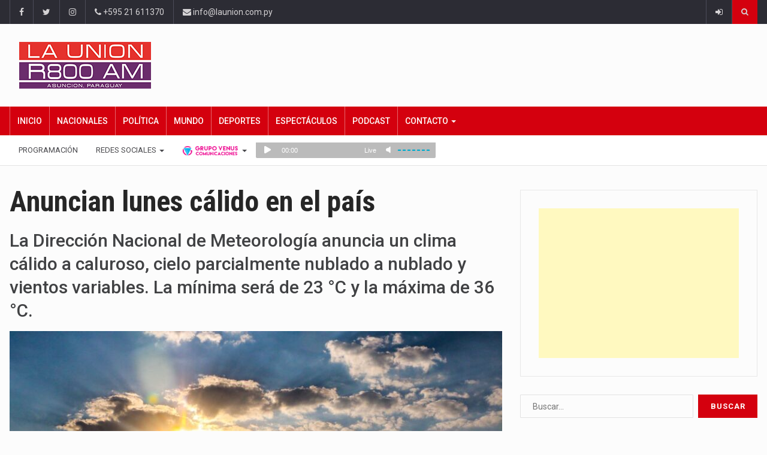

--- FILE ---
content_type: text/html; charset=UTF-8
request_url: https://www.launion.com.py/anuncian-lunes-calido-en-el-pais-205878.html
body_size: 21517
content:
		<!DOCTYPE html>
			<html lang="es-AR"
 xmlns:fb="http://ogp.me/ns/fb#" prefix="og: http://ogp.me/ns#">
	<head>
	
	
		<meta charset="UTF-8">
		<meta name="viewport" content="width=device-width, initial-scale=1">
		<link rel="profile" href="https://gmpg.org/xfn/11">
		<!--||  JM Twitter Cards by jmau111 v12  ||-->
<meta name="twitter:card" content="summary_large_image">
<meta name="twitter:creator" content="@LaUnionAM800">
<meta name="twitter:site" content="@LaUnionAM800">
<meta name="twitter:title" content="Anuncian lunes cálido en el país">
<meta name="twitter:description" content="La Dirección Nacional de Meteorología anuncia un clima cálido a caluroso, cielo parcialmente nublado a nublado y vientos variables. La mínima será de 23 °C y la máxima de 36  °C.">
<meta name="twitter:image" content="https://www.launion.com.py/wp-content/uploads/2024/01/asuncion-clima-bello-amanecer-caluroso-sol-1.jpg">
<!--||  /JM Twitter Cards by jmau111 v12  ||-->
	
		<meta name='robots' content='index, follow, max-image-preview:large, max-snippet:-1, max-video-preview:-1' />
	<style>img:is([sizes="auto" i], [sizes^="auto," i]) { contain-intrinsic-size: 3000px 1500px }</style>
	
<!-- Easy Social Share Buttons for WordPress v.10.5 https://socialsharingplugin.com -->
<meta property="og:image" content="https://www.launion.com.py/wp-content/uploads/2024/01/asuncion-clima-bello-amanecer-caluroso-sol-1.jpg" />
<meta property="og:image:secure_url" content="https://www.launion.com.py/wp-content/uploads/2024/01/asuncion-clima-bello-amanecer-caluroso-sol-1.jpg" />
<meta property="og:image:width" content="1280" />
<meta property="og:image:height" content="776" />
<!-- / Easy Social Share Buttons for WordPress -->
<!-- Twitter Cards generated by Easy Social Share Buttons for WordPress v10.5 - https://socialsharingplugin.com. You see this message only because you have debug mode ON -->
<meta name="twitter:image" content="https://www.launion.com.py/wp-content/uploads/2024/01/asuncion-clima-bello-amanecer-caluroso-sol-1.jpg" />

	<!-- This site is optimized with the Yoast SEO plugin v25.6 - https://yoast.com/wordpress/plugins/seo/ -->
	<title>Anuncian lunes cálido en el país - La Unión</title>
	<link rel="canonical" href="https://www.launion.com.py/anuncian-lunes-calido-en-el-pais-205878.html" />
	<meta property="og:locale" content="es_ES" />
	<meta property="og:type" content="article" />
	<meta property="og:title" content="Anuncian lunes cálido en el país" />
	<meta property="og:description" content="La Dirección Nacional de Meteorología anuncia un clima cálido a caluroso, cielo parcialmente nublado a nublado y vientos variables. La mínima será de 23 °C y la máxima de 36 °C." />
	<meta property="og:url" content="https://www.launion.com.py/anuncian-lunes-calido-en-el-pais-205878.html" />
	<meta property="og:site_name" content="La Unión" />
	<meta property="article:published_time" content="2024-01-29T10:47:52+00:00" />
	<meta name="author" content="La Unión" />
	<meta name="twitter:card" content="summary_large_image" />
	<meta name="twitter:title" content="Anuncian lunes cálido en el país" />
	<meta name="twitter:description" content="La Dirección Nacional de Meteorología anuncia un clima cálido a caluroso, cielo parcialmente nublado a nublado y vientos variables. La mínima será de 23 °C y la máxima de 36 °C." />
	<meta name="twitter:label1" content="Escrito por" />
	<meta name="twitter:data1" content="La Unión" />
	<script type="application/ld+json" class="yoast-schema-graph">{"@context":"https://schema.org","@graph":[{"@type":"WebPage","@id":"https://www.launion.com.py/anuncian-lunes-calido-en-el-pais-205878.html","url":"https://www.launion.com.py/anuncian-lunes-calido-en-el-pais-205878.html","name":"Anuncian lunes cálido en el país - La Unión","isPartOf":{"@id":"https://www.launion.com.py/#website"},"primaryImageOfPage":{"@id":"https://www.launion.com.py/anuncian-lunes-calido-en-el-pais-205878.html#primaryimage"},"image":{"@id":"https://www.launion.com.py/anuncian-lunes-calido-en-el-pais-205878.html#primaryimage"},"thumbnailUrl":"https://www.launion.com.py/wp-content/uploads/2024/01/asuncion-clima-bello-amanecer-caluroso-sol-1.jpg","datePublished":"2024-01-29T10:47:52+00:00","author":{"@id":"https://www.launion.com.py/#/schema/person/23d0e7be61f4888395e022af687dc54e"},"breadcrumb":{"@id":"https://www.launion.com.py/anuncian-lunes-calido-en-el-pais-205878.html#breadcrumb"},"inLanguage":"es-AR","potentialAction":[{"@type":"ReadAction","target":["https://www.launion.com.py/anuncian-lunes-calido-en-el-pais-205878.html"]}]},{"@type":"ImageObject","inLanguage":"es-AR","@id":"https://www.launion.com.py/anuncian-lunes-calido-en-el-pais-205878.html#primaryimage","url":"https://www.launion.com.py/wp-content/uploads/2024/01/asuncion-clima-bello-amanecer-caluroso-sol-1.jpg","contentUrl":"https://www.launion.com.py/wp-content/uploads/2024/01/asuncion-clima-bello-amanecer-caluroso-sol-1.jpg","width":1280,"height":776},{"@type":"BreadcrumbList","@id":"https://www.launion.com.py/anuncian-lunes-calido-en-el-pais-205878.html#breadcrumb","itemListElement":[{"@type":"ListItem","position":1,"name":"Inicio","item":"https://www.launion.com.py/"},{"@type":"ListItem","position":2,"name":"Blog","item":"https://www.launion.com.py/blog-2"},{"@type":"ListItem","position":3,"name":"Anuncian lunes cálido en el país"}]},{"@type":"WebSite","@id":"https://www.launion.com.py/#website","url":"https://www.launion.com.py/","name":"La Unión","description":"Noticias y Música Paraguaya","potentialAction":[{"@type":"SearchAction","target":{"@type":"EntryPoint","urlTemplate":"https://www.launion.com.py/?s={search_term_string}"},"query-input":{"@type":"PropertyValueSpecification","valueRequired":true,"valueName":"search_term_string"}}],"inLanguage":"es-AR"},{"@type":"Person","@id":"https://www.launion.com.py/#/schema/person/23d0e7be61f4888395e022af687dc54e","name":"La Unión","image":{"@type":"ImageObject","inLanguage":"es-AR","@id":"https://www.launion.com.py/#/schema/person/image/","url":"https://secure.gravatar.com/avatar/d2ee31d55b61ad89abcd22df757e6353110fe69a2fa25b1bdc7815d955ed1693?s=96&d=mm&r=g","contentUrl":"https://secure.gravatar.com/avatar/d2ee31d55b61ad89abcd22df757e6353110fe69a2fa25b1bdc7815d955ed1693?s=96&d=mm&r=g","caption":"La Unión"},"url":"https://www.launion.com.py/author/german-benitez"}]}</script>
	<!-- / Yoast SEO plugin. -->


<link rel='dns-prefetch' href='//pagead2.googlesyndication.com' />
<link rel='dns-prefetch' href='//fonts.googleapis.com' />
<script type="text/javascript">
/* <![CDATA[ */
window._wpemojiSettings = {"baseUrl":"https:\/\/s.w.org\/images\/core\/emoji\/16.0.1\/72x72\/","ext":".png","svgUrl":"https:\/\/s.w.org\/images\/core\/emoji\/16.0.1\/svg\/","svgExt":".svg","source":{"concatemoji":"https:\/\/www.launion.com.py\/wp-includes\/js\/wp-emoji-release.min.js?ver=6.8.3"}};
/*! This file is auto-generated */
!function(s,n){var o,i,e;function c(e){try{var t={supportTests:e,timestamp:(new Date).valueOf()};sessionStorage.setItem(o,JSON.stringify(t))}catch(e){}}function p(e,t,n){e.clearRect(0,0,e.canvas.width,e.canvas.height),e.fillText(t,0,0);var t=new Uint32Array(e.getImageData(0,0,e.canvas.width,e.canvas.height).data),a=(e.clearRect(0,0,e.canvas.width,e.canvas.height),e.fillText(n,0,0),new Uint32Array(e.getImageData(0,0,e.canvas.width,e.canvas.height).data));return t.every(function(e,t){return e===a[t]})}function u(e,t){e.clearRect(0,0,e.canvas.width,e.canvas.height),e.fillText(t,0,0);for(var n=e.getImageData(16,16,1,1),a=0;a<n.data.length;a++)if(0!==n.data[a])return!1;return!0}function f(e,t,n,a){switch(t){case"flag":return n(e,"\ud83c\udff3\ufe0f\u200d\u26a7\ufe0f","\ud83c\udff3\ufe0f\u200b\u26a7\ufe0f")?!1:!n(e,"\ud83c\udde8\ud83c\uddf6","\ud83c\udde8\u200b\ud83c\uddf6")&&!n(e,"\ud83c\udff4\udb40\udc67\udb40\udc62\udb40\udc65\udb40\udc6e\udb40\udc67\udb40\udc7f","\ud83c\udff4\u200b\udb40\udc67\u200b\udb40\udc62\u200b\udb40\udc65\u200b\udb40\udc6e\u200b\udb40\udc67\u200b\udb40\udc7f");case"emoji":return!a(e,"\ud83e\udedf")}return!1}function g(e,t,n,a){var r="undefined"!=typeof WorkerGlobalScope&&self instanceof WorkerGlobalScope?new OffscreenCanvas(300,150):s.createElement("canvas"),o=r.getContext("2d",{willReadFrequently:!0}),i=(o.textBaseline="top",o.font="600 32px Arial",{});return e.forEach(function(e){i[e]=t(o,e,n,a)}),i}function t(e){var t=s.createElement("script");t.src=e,t.defer=!0,s.head.appendChild(t)}"undefined"!=typeof Promise&&(o="wpEmojiSettingsSupports",i=["flag","emoji"],n.supports={everything:!0,everythingExceptFlag:!0},e=new Promise(function(e){s.addEventListener("DOMContentLoaded",e,{once:!0})}),new Promise(function(t){var n=function(){try{var e=JSON.parse(sessionStorage.getItem(o));if("object"==typeof e&&"number"==typeof e.timestamp&&(new Date).valueOf()<e.timestamp+604800&&"object"==typeof e.supportTests)return e.supportTests}catch(e){}return null}();if(!n){if("undefined"!=typeof Worker&&"undefined"!=typeof OffscreenCanvas&&"undefined"!=typeof URL&&URL.createObjectURL&&"undefined"!=typeof Blob)try{var e="postMessage("+g.toString()+"("+[JSON.stringify(i),f.toString(),p.toString(),u.toString()].join(",")+"));",a=new Blob([e],{type:"text/javascript"}),r=new Worker(URL.createObjectURL(a),{name:"wpTestEmojiSupports"});return void(r.onmessage=function(e){c(n=e.data),r.terminate(),t(n)})}catch(e){}c(n=g(i,f,p,u))}t(n)}).then(function(e){for(var t in e)n.supports[t]=e[t],n.supports.everything=n.supports.everything&&n.supports[t],"flag"!==t&&(n.supports.everythingExceptFlag=n.supports.everythingExceptFlag&&n.supports[t]);n.supports.everythingExceptFlag=n.supports.everythingExceptFlag&&!n.supports.flag,n.DOMReady=!1,n.readyCallback=function(){n.DOMReady=!0}}).then(function(){return e}).then(function(){var e;n.supports.everything||(n.readyCallback(),(e=n.source||{}).concatemoji?t(e.concatemoji):e.wpemoji&&e.twemoji&&(t(e.twemoji),t(e.wpemoji)))}))}((window,document),window._wpemojiSettings);
/* ]]> */
</script>
<style id='wp-emoji-styles-inline-css' type='text/css'>

	img.wp-smiley, img.emoji {
		display: inline !important;
		border: none !important;
		box-shadow: none !important;
		height: 1em !important;
		width: 1em !important;
		margin: 0 0.07em !important;
		vertical-align: -0.1em !important;
		background: none !important;
		padding: 0 !important;
	}
</style>
<link rel='stylesheet' id='wp-block-library-css' href='https://www.launion.com.py/wp-includes/css/dist/block-library/style.min.css?ver=6.8.3' type='text/css' media='all' />
<style id='classic-theme-styles-inline-css' type='text/css'>
/*! This file is auto-generated */
.wp-block-button__link{color:#fff;background-color:#32373c;border-radius:9999px;box-shadow:none;text-decoration:none;padding:calc(.667em + 2px) calc(1.333em + 2px);font-size:1.125em}.wp-block-file__button{background:#32373c;color:#fff;text-decoration:none}
</style>
<style id='global-styles-inline-css' type='text/css'>
:root{--wp--preset--aspect-ratio--square: 1;--wp--preset--aspect-ratio--4-3: 4/3;--wp--preset--aspect-ratio--3-4: 3/4;--wp--preset--aspect-ratio--3-2: 3/2;--wp--preset--aspect-ratio--2-3: 2/3;--wp--preset--aspect-ratio--16-9: 16/9;--wp--preset--aspect-ratio--9-16: 9/16;--wp--preset--color--black: #000000;--wp--preset--color--cyan-bluish-gray: #abb8c3;--wp--preset--color--white: #ffffff;--wp--preset--color--pale-pink: #f78da7;--wp--preset--color--vivid-red: #cf2e2e;--wp--preset--color--luminous-vivid-orange: #ff6900;--wp--preset--color--luminous-vivid-amber: #fcb900;--wp--preset--color--light-green-cyan: #7bdcb5;--wp--preset--color--vivid-green-cyan: #00d084;--wp--preset--color--pale-cyan-blue: #8ed1fc;--wp--preset--color--vivid-cyan-blue: #0693e3;--wp--preset--color--vivid-purple: #9b51e0;--wp--preset--gradient--vivid-cyan-blue-to-vivid-purple: linear-gradient(135deg,rgba(6,147,227,1) 0%,rgb(155,81,224) 100%);--wp--preset--gradient--light-green-cyan-to-vivid-green-cyan: linear-gradient(135deg,rgb(122,220,180) 0%,rgb(0,208,130) 100%);--wp--preset--gradient--luminous-vivid-amber-to-luminous-vivid-orange: linear-gradient(135deg,rgba(252,185,0,1) 0%,rgba(255,105,0,1) 100%);--wp--preset--gradient--luminous-vivid-orange-to-vivid-red: linear-gradient(135deg,rgba(255,105,0,1) 0%,rgb(207,46,46) 100%);--wp--preset--gradient--very-light-gray-to-cyan-bluish-gray: linear-gradient(135deg,rgb(238,238,238) 0%,rgb(169,184,195) 100%);--wp--preset--gradient--cool-to-warm-spectrum: linear-gradient(135deg,rgb(74,234,220) 0%,rgb(151,120,209) 20%,rgb(207,42,186) 40%,rgb(238,44,130) 60%,rgb(251,105,98) 80%,rgb(254,248,76) 100%);--wp--preset--gradient--blush-light-purple: linear-gradient(135deg,rgb(255,206,236) 0%,rgb(152,150,240) 100%);--wp--preset--gradient--blush-bordeaux: linear-gradient(135deg,rgb(254,205,165) 0%,rgb(254,45,45) 50%,rgb(107,0,62) 100%);--wp--preset--gradient--luminous-dusk: linear-gradient(135deg,rgb(255,203,112) 0%,rgb(199,81,192) 50%,rgb(65,88,208) 100%);--wp--preset--gradient--pale-ocean: linear-gradient(135deg,rgb(255,245,203) 0%,rgb(182,227,212) 50%,rgb(51,167,181) 100%);--wp--preset--gradient--electric-grass: linear-gradient(135deg,rgb(202,248,128) 0%,rgb(113,206,126) 100%);--wp--preset--gradient--midnight: linear-gradient(135deg,rgb(2,3,129) 0%,rgb(40,116,252) 100%);--wp--preset--font-size--small: 13px;--wp--preset--font-size--medium: 20px;--wp--preset--font-size--large: 36px;--wp--preset--font-size--x-large: 42px;--wp--preset--spacing--20: 0.44rem;--wp--preset--spacing--30: 0.67rem;--wp--preset--spacing--40: 1rem;--wp--preset--spacing--50: 1.5rem;--wp--preset--spacing--60: 2.25rem;--wp--preset--spacing--70: 3.38rem;--wp--preset--spacing--80: 5.06rem;--wp--preset--shadow--natural: 6px 6px 9px rgba(0, 0, 0, 0.2);--wp--preset--shadow--deep: 12px 12px 50px rgba(0, 0, 0, 0.4);--wp--preset--shadow--sharp: 6px 6px 0px rgba(0, 0, 0, 0.2);--wp--preset--shadow--outlined: 6px 6px 0px -3px rgba(255, 255, 255, 1), 6px 6px rgba(0, 0, 0, 1);--wp--preset--shadow--crisp: 6px 6px 0px rgba(0, 0, 0, 1);}:where(.is-layout-flex){gap: 0.5em;}:where(.is-layout-grid){gap: 0.5em;}body .is-layout-flex{display: flex;}.is-layout-flex{flex-wrap: wrap;align-items: center;}.is-layout-flex > :is(*, div){margin: 0;}body .is-layout-grid{display: grid;}.is-layout-grid > :is(*, div){margin: 0;}:where(.wp-block-columns.is-layout-flex){gap: 2em;}:where(.wp-block-columns.is-layout-grid){gap: 2em;}:where(.wp-block-post-template.is-layout-flex){gap: 1.25em;}:where(.wp-block-post-template.is-layout-grid){gap: 1.25em;}.has-black-color{color: var(--wp--preset--color--black) !important;}.has-cyan-bluish-gray-color{color: var(--wp--preset--color--cyan-bluish-gray) !important;}.has-white-color{color: var(--wp--preset--color--white) !important;}.has-pale-pink-color{color: var(--wp--preset--color--pale-pink) !important;}.has-vivid-red-color{color: var(--wp--preset--color--vivid-red) !important;}.has-luminous-vivid-orange-color{color: var(--wp--preset--color--luminous-vivid-orange) !important;}.has-luminous-vivid-amber-color{color: var(--wp--preset--color--luminous-vivid-amber) !important;}.has-light-green-cyan-color{color: var(--wp--preset--color--light-green-cyan) !important;}.has-vivid-green-cyan-color{color: var(--wp--preset--color--vivid-green-cyan) !important;}.has-pale-cyan-blue-color{color: var(--wp--preset--color--pale-cyan-blue) !important;}.has-vivid-cyan-blue-color{color: var(--wp--preset--color--vivid-cyan-blue) !important;}.has-vivid-purple-color{color: var(--wp--preset--color--vivid-purple) !important;}.has-black-background-color{background-color: var(--wp--preset--color--black) !important;}.has-cyan-bluish-gray-background-color{background-color: var(--wp--preset--color--cyan-bluish-gray) !important;}.has-white-background-color{background-color: var(--wp--preset--color--white) !important;}.has-pale-pink-background-color{background-color: var(--wp--preset--color--pale-pink) !important;}.has-vivid-red-background-color{background-color: var(--wp--preset--color--vivid-red) !important;}.has-luminous-vivid-orange-background-color{background-color: var(--wp--preset--color--luminous-vivid-orange) !important;}.has-luminous-vivid-amber-background-color{background-color: var(--wp--preset--color--luminous-vivid-amber) !important;}.has-light-green-cyan-background-color{background-color: var(--wp--preset--color--light-green-cyan) !important;}.has-vivid-green-cyan-background-color{background-color: var(--wp--preset--color--vivid-green-cyan) !important;}.has-pale-cyan-blue-background-color{background-color: var(--wp--preset--color--pale-cyan-blue) !important;}.has-vivid-cyan-blue-background-color{background-color: var(--wp--preset--color--vivid-cyan-blue) !important;}.has-vivid-purple-background-color{background-color: var(--wp--preset--color--vivid-purple) !important;}.has-black-border-color{border-color: var(--wp--preset--color--black) !important;}.has-cyan-bluish-gray-border-color{border-color: var(--wp--preset--color--cyan-bluish-gray) !important;}.has-white-border-color{border-color: var(--wp--preset--color--white) !important;}.has-pale-pink-border-color{border-color: var(--wp--preset--color--pale-pink) !important;}.has-vivid-red-border-color{border-color: var(--wp--preset--color--vivid-red) !important;}.has-luminous-vivid-orange-border-color{border-color: var(--wp--preset--color--luminous-vivid-orange) !important;}.has-luminous-vivid-amber-border-color{border-color: var(--wp--preset--color--luminous-vivid-amber) !important;}.has-light-green-cyan-border-color{border-color: var(--wp--preset--color--light-green-cyan) !important;}.has-vivid-green-cyan-border-color{border-color: var(--wp--preset--color--vivid-green-cyan) !important;}.has-pale-cyan-blue-border-color{border-color: var(--wp--preset--color--pale-cyan-blue) !important;}.has-vivid-cyan-blue-border-color{border-color: var(--wp--preset--color--vivid-cyan-blue) !important;}.has-vivid-purple-border-color{border-color: var(--wp--preset--color--vivid-purple) !important;}.has-vivid-cyan-blue-to-vivid-purple-gradient-background{background: var(--wp--preset--gradient--vivid-cyan-blue-to-vivid-purple) !important;}.has-light-green-cyan-to-vivid-green-cyan-gradient-background{background: var(--wp--preset--gradient--light-green-cyan-to-vivid-green-cyan) !important;}.has-luminous-vivid-amber-to-luminous-vivid-orange-gradient-background{background: var(--wp--preset--gradient--luminous-vivid-amber-to-luminous-vivid-orange) !important;}.has-luminous-vivid-orange-to-vivid-red-gradient-background{background: var(--wp--preset--gradient--luminous-vivid-orange-to-vivid-red) !important;}.has-very-light-gray-to-cyan-bluish-gray-gradient-background{background: var(--wp--preset--gradient--very-light-gray-to-cyan-bluish-gray) !important;}.has-cool-to-warm-spectrum-gradient-background{background: var(--wp--preset--gradient--cool-to-warm-spectrum) !important;}.has-blush-light-purple-gradient-background{background: var(--wp--preset--gradient--blush-light-purple) !important;}.has-blush-bordeaux-gradient-background{background: var(--wp--preset--gradient--blush-bordeaux) !important;}.has-luminous-dusk-gradient-background{background: var(--wp--preset--gradient--luminous-dusk) !important;}.has-pale-ocean-gradient-background{background: var(--wp--preset--gradient--pale-ocean) !important;}.has-electric-grass-gradient-background{background: var(--wp--preset--gradient--electric-grass) !important;}.has-midnight-gradient-background{background: var(--wp--preset--gradient--midnight) !important;}.has-small-font-size{font-size: var(--wp--preset--font-size--small) !important;}.has-medium-font-size{font-size: var(--wp--preset--font-size--medium) !important;}.has-large-font-size{font-size: var(--wp--preset--font-size--large) !important;}.has-x-large-font-size{font-size: var(--wp--preset--font-size--x-large) !important;}
:where(.wp-block-post-template.is-layout-flex){gap: 1.25em;}:where(.wp-block-post-template.is-layout-grid){gap: 1.25em;}
:where(.wp-block-columns.is-layout-flex){gap: 2em;}:where(.wp-block-columns.is-layout-grid){gap: 2em;}
:root :where(.wp-block-pullquote){font-size: 1.5em;line-height: 1.6;}
</style>
<link rel='stylesheet' id='tfba_socialfeed_style-css' href='https://www.launion.com.py/wp-content/plugins/arrow-twitter-feed/includes/../css/jquery.socialfeed.css?ver=1.0.0' type='text/css' media='all' />
<link rel='stylesheet' id='contact-form-7-css' href='https://www.launion.com.py/wp-content/plugins/contact-form-7/includes/css/styles.css?ver=6.1' type='text/css' media='all' />
<link rel='stylesheet' id='rpt_front_style-css' href='https://www.launion.com.py/wp-content/plugins/related-posts-thumbnails/assets/css/front.css?ver=4.2.1' type='text/css' media='all' />
<link rel='stylesheet' id='simple-weather-css' href='https://www.launion.com.py/wp-content/plugins/simple-weather/css/simple-weather.css?ver=4.0' type='text/css' media='all' />
<link rel='stylesheet' id='subscribe-forms-css-css' href='https://www.launion.com.py/wp-content/plugins/easy-social-share-buttons3/assets/modules/subscribe-forms.min.css?ver=10.5' type='text/css' media='all' />
<link rel='stylesheet' id='click2tweet-css-css' href='https://www.launion.com.py/wp-content/plugins/easy-social-share-buttons3/assets/modules/click-to-tweet.min.css?ver=10.5' type='text/css' media='all' />
<link rel='stylesheet' id='easy-social-share-buttons-animations-css' href='https://www.launion.com.py/wp-content/plugins/easy-social-share-buttons3/assets/css/essb-animations.min.css?ver=10.5' type='text/css' media='all' />
<link rel='stylesheet' id='easy-social-share-buttons-css' href='https://www.launion.com.py/wp-content/plugins/easy-social-share-buttons3/assets/css/easy-social-share-buttons.min.css?ver=10.5' type='text/css' media='all' />
<style id='easy-social-share-buttons-inline-css' type='text/css'>
.essb_links .essb_link_mastodon { --essb-network: #6364ff;}
</style>
<link rel='stylesheet' id='bootstrap-css' href='https://www.launion.com.py/wp-content/themes/reendex/css/bootstrap.min.css?ver=6.8.3' type='text/css' media='all' />
<link rel='stylesheet' id='font-awesome-css' href='https://www.launion.com.py/wp-content/themes/reendex/css/font-awesome.min.css?ver=6.8.3' type='text/css' media='all' />
<link rel='stylesheet' id='pe-icon-7-stroke-css' href='https://www.launion.com.py/wp-content/themes/reendex/css/pe-icon-7-stroke.css?ver=6.8.3' type='text/css' media='all' />
<link rel='stylesheet' id='flexslider-css' href='https://www.launion.com.py/wp-content/themes/reendex/css/flexslider.min.css?ver=6.8.3' type='text/css' media='all' />
<link rel='stylesheet' id='owl-carousel-css' href='https://www.launion.com.py/wp-content/themes/reendex/css/owl.carousel.min.css?ver=6.8.3' type='text/css' media='all' />
<link rel='stylesheet' id='lightbox-css' href='https://www.launion.com.py/wp-content/themes/reendex/css/lightbox.min.css?ver=6.8.3' type='text/css' media='all' />
<link rel='stylesheet' id='bootstrap-select-css' href='https://www.launion.com.py/wp-content/themes/reendex/css/bootstrap-select.min.css?ver=6.8.3' type='text/css' media='all' />
<link rel='stylesheet' id='jquery-ui-css' href='https://www.launion.com.py/wp-content/themes/reendex/css/jquery-ui.min.css?ver=6.8.3' type='text/css' media='all' />
<link rel='stylesheet' id='weather-icons-css' href='https://www.launion.com.py/wp-content/themes/reendex/css/weather-icons.min.css?ver=6.8.3' type='text/css' media='all' />
<link rel='stylesheet' id='reendex-colors-css' href='https://www.launion.com.py/wp-content/themes/reendex/css/colors.css?ver=6.8.3' type='text/css' media='all' />
<link rel='stylesheet' id='responsive-menu-css' href='https://www.launion.com.py/wp-content/themes/reendex/css/wprmenu.css?ver=1.01' type='text/css' media='all' />
<link rel='stylesheet' id='animate-css' href='https://www.launion.com.py/wp-content/themes/reendex/css/animate.css?ver=6.8.3' type='text/css' media='all' />
<link rel='stylesheet' id='jquery-magnific-popup-css' href='https://www.launion.com.py/wp-content/themes/reendex/css/magnific-popup.css?ver=6.8.3' type='text/css' media='all' />
<link rel='stylesheet' id='chld_thm_cfg_parent-css' href='https://www.launion.com.py/wp-content/themes/reendex/style.css?ver=6.8.3' type='text/css' media='all' />
<link rel='stylesheet' id='reendex-fonts-css' href='//fonts.googleapis.com/css?family=Roboto%3A300%2C400%2C500%2C700%2C900%7CRoboto%20Slab%3A300%2C400%2C700%7CRoboto%20Condensed%3A300%2C400%2C700&#038;subset=latin%2Clatin-ext' type='text/css' media='all' />
<link rel='stylesheet' id='reendex-style-css' href='https://www.launion.com.py/wp-content/themes/reendex-child/style.css?ver=6.8.3' type='text/css' media='all' />
<style id='reendex-style-inline-css' type='text/css'>
.site-title,
			.site-description {
				position: absolute;
				clip: rect(1px, 1px, 1px, 1px);
			}

			.title-style01 > h3, .style-02 span, .nav-tabs.nav-tabs-bottom,
			.comment-title h4 {
				border-bottom: 2px solid #d4000e;
			}
			.main-menu, .search-icon-btn, .breaking-ribbon, .flexslider li h3, #sidebar-newsletter button, #newsletter button, #time, .btn-primary:hover, .sponsored, .sponsored-big, .play-icon, .title-style05.style-01, .title-left.underline04::before, .title-left.underline03::before, #footer .widget-title::before, .mega-menu-wrapper .widget-title::before, .page-numbers  span.current, .read-more:hover:before, #nav-below-main ul li a:hover:before, #nav-below-main ul li.current-menu-item a:before, .btn:hover, .btn-info.focus, .btn-info:focus, .btn-default, .weather-city, .calendar_wrap caption, .icon-sub-menu .up-icon, .tvbanner-area .bg-1, .widget-search .search-submit, .block-title-1, #wprmenu_menu .wprmenu_icon_par.wprmenu_par_opened, .archive-label, .bg-1, .header-search-box, .sidebar-weather.widget .widget-title, .pagination .nav-links span.current, .pagination .nav-links a:hover, .block-title-2, .dropdown-menu > .active > a, .dropdown-menu > .active > a:focus, .dropdown-menu > .active > a:hover, .nav-previous a:hover::before, .nav-next a:hover::after, .related-post-cat a, .page-links span, .section-highlighs-wrapper span a, .section-header h2::after, .section-highlighs-wrapper span a::before, .contact-formarea input, #sidebar-newsletter .sidebar-newsletter-inner h5, #sidebar-newsletter .sidebar-newsletter-inner h5::before, .sidebar-social-icons .sidebar-social-icons-inner h5::before, .twitter-feed-area .twitter-feed-inner h5, .twitter-feed-area .twitter-feed-inner h5::before, .container-fluid.header-style-five .main-menu ul.mega-main-menu::before, .select2-container--default .select2-results__option--highlighted[aria-selected], .logo-gallery-header h3::after, .video-promo-item .section-highlight-inner::before, .promo-item .section-highlight-inner a::before, .promo-item .section-highlight-inner a, .video-promo-item .section-highlight-inner, .single input[type=submit]:hover, .live-updates .live-title, .rtl .btn-default {
				background-color: #d4000e;
			}
			.title-style02, .title-style02-light, .blockquote_style02, h3.article-title-left, .post-style-default .entry-header .post-meta-elements, .post-style-7 .entry-header .post-meta-elements, .instagram-content .instagram-subtitle {
				border-left: 3px solid #d4000e;
			}
			.rtl .title-style02, .rtl .title-style02-light, .rtl .blockquote_style02, .rtl h3.article-title-left, .rtl .post-style-default .entry-header .post-meta-elements, .rtl .post-style-7 .entry-header .post-meta-elements, .rtl .instagram-content .instagram-subtitle {
				border-right: 3px solid #d4000e;
				border-left: none;
			}
			a, .contact-us a, .content-wrap a, #calendar .ui-datepicker-calendar tbody td a.ui-state-highlight, #nav-below-main ul li a:hover, #nav-below-main ul li.current-menu-item a, a:hover, .hour, .date, .day, .time, .header-logo h1, .dropdown-menu a:hover, .read-more:hover, .blockquote_style01::before, .contact-us i, .currency h4, .square10, .square11, #cdate, .contact-email a, .entry-footer span a, .local-weather-title, .post .entry-content p a, .dot {
				color: #d4000e;
			}
			.page-numbers span.current {
				border: 1px solid #d4000e;
			}
			.news-gallery-slider .post-content > a {
				border-left: 2px solid #d4000e !important;
			}
			.rtl .news-gallery-slider .post-content > a {
				border-right: 2px solid #d4000e !important;
				border-left: none !important;
			}
			.post-style-2 blockquote {
				border-left: 4px solid #d4000e !important;
			}
			.rtl .post-style-2 blockquote {
				border-right: 4px solid #d4000e !important;
				border-left: none !important;
			}
			.post-style-3 .entry-header .entry-title, .post-style-4 .entry-header .header-subtitle, post-style-2 .entry-header .header-subtitle, .section-header-left .section-subtitle, .post-style-2 .entry-header .header-subtitle, .post-style-4 .entry-header .header-subtitle {
				border-left: 6px solid #d4000e !important;
			}
			.rtl .post-style-3 .entry-header .entry-title, .rtl .post-style-4 .entry-header .header-subtitle, .rtl post-style-2 .entry-header .header-subtitle, .rtl .section-header-left .section-subtitle, .rtl .post-style-2 .entry-header .header-subtitle, .rtl .post-style-4 .entry-header .header-subtitle {
				border-right: 6px solid #d4000e !important;
				border-left: none !important;
			}
			.section-highlighs, .sidebar-newsletter-form, .twitter-feed-wrapper, .video-promo-content, .promo-content {
				border-top: 6px solid #d4000e !important;
			}
			.main_menu ul > li.current-menu-item > a, .main_menu ul > li.current-page-ancestor > a {
				background-color: #be000c !important;
			}
			.sponsored:hover, .sponsored-big:hover, #sidebar-newsletter button:hover, .nav .open>a, .nav .open>a:focus, .nav .open>a:hover, .carousel-title:hover, .pagination > .active > a:hover, .btn-default:hover, .nav-tabs.nav-tabs-solid > .active > a:focus, .nav-tabs.nav-tabs-solid .active a, .nav-pills > li.active > a, .nav-pills > li.active > a:focus, .nav-pills > li.active > a:hover, .dropdown-menu > li > a:hover {
				background-color: #e4000d !important;
			}
			.main_menu ul>li>a:focus, .main_menu ul>li>a:hover, .contact-formarea input:hover {
				background-color: #e4000d;
			}
			.item .item-content a:hover, .item-content p a:hover, .events p a:hover, .small-gallery .post-content p a:hover, .sidebar-block .sidebar-content a:hover, .sidebar-post.light p a:hover, .single-related-posts .entry-title a:hover, .post-meta-author a:hover, .single-related-posts .content a:hover, .external-link p:hover, .container-full .item-content h4 a:hover, .promo-item .promo-content .read-more:hover, .video-promo-item .video-promo-content .read-more:hover, .sidebar-post.light .item-content p a:hover {
				color: #e4000d !important;
			}
			.sponsored:hover, .sponsored-big:hover, #sidebar-newsletter button:hover, .main-menu .main_menu ul>li>a:hover, .nav .open>a, .nav .open>a:focus, .nav .open>a:hover, .carousel-title:hover, .pagination > .active > a:hover, .btn-default:hover, .nav-tabs.nav-tabs-solid > .active > a:focus, .nav-tabs.nav-tabs-solid .active a, .nav-pills > li.active > a, .nav-pills > li.active > a:focus, .nav-pills > li.active > a:hover, .dropdown-menu > li > a:hover, .block-title-1, .block-title-2, .main_menu ul>li>a:focus, .main_menu ul>li>a:hover {
				color: #fff;
			}
			body, h1, h2, h4, h5, h6, h1 a, h2 a, h4 a, h5 a, h6 a {
				font-family: Roboto, sans-serif;
			}
			h3 {
				font-family: Roboto Condensed, serif;
			}
			body {
				font-size: 14px;
			}
			.main_menu ul > li > a {
				font-size: 14px;
				font-weight: 500;
			}
			#nav-below-main ul li a {
				font-size: 14px;
				font-weight: 400;
			}
			.pageloader {
				background-color: #fff;
			}
			.spinner > div {
				background-color: #777;
			}
			h1.page-title span {
				color: #fff;
			}
			.archive .breadcrumb,
            .search .breadcrumb,
            .page-template-default .breadcrumb {
				background-color: #000;
			}
			.archive .breadcrumb span,
            .search .breadcrumb span,
            .archive .breadcrumb a,
            .search .breadcrumb a,
            .page-template-default .breadcrumb span,
            .page-template-default .breadcrumb a {
				color: #fff !important;
			}
			.single h1.page-title span {
				color: #fff;
			}
			.single .breadcrumb {
				background-color: #000;
			}
			.single .breadcrumb span,
            .single .breadcrumb a {
				color: #fff !important;
			}
			.blog h1.page-title span {
				color: #fff;
			}
			.blog .page-subtitle {
				background-color: #000;
			}
			.blog .page-subtitle span a {
				color: #fff !important;
			}
			.contact-page-header h1.page-title span {
				color: #fff;
			}
			.contact-page-header .page-subtitle {
				background-color: #000;
			}
			.contact-page-header .page-subtitle span a {
				color: #fff !important;
			}

			#mobile-nav-wrapper {
				background-color: #fcfcfc;
				opacity: 0.9!important;
			}
		   #wprmenu_bar .wprmenu_icon span {
				background-color: #777!important;
			}
			#wprmenu_menu {
				background-color: #2c2c34!important;
				opacity: 0.98!important;
			}
			#wprmenu_menu.wprmenu_levels ul li {
				border-bottom: 1px solid #55555b;
				border-top: 1px solid #55555b;
			}
			#wprmenu_menu.wprmenu_levels ul li ul {
				border-top:1px solid #55555b;
			}
			#wprmenu_menu ul li a, #wprmenu_menu .wprmenu_icon_par {
				color: #b5b5b5;
			}
			#wprmenu_menu ul li a:hover, #wprmenu_menu .wprmenu_icon_par:hover {
				color: #fff;
			}
			#wprmenu_menu.wprmenu_levels a.wprmenu_parent_item {
				border-left: 1px solid #55555b;
			}
		.menu-toggle {
			display: none!important;
		}
		@media (max-width: 1100px) {
			.menu-toggle,.topsearch {
				display: none!important;
			}				
		}
			#wprmenu_menu, #wprmenu_menu ul, #wprmenu_menu li {
				border-bottom:none!important;
			}
			#wprmenu_menu, #wprmenu_menu ul, #wprmenu_menu li {
				border-bottom:none!important;
			}
			#wprmenu_menu.wprmenu_levels > ul {
				border-bottom:1px solid #55555b!important;
			}
			.wprmenu_no_border_bottom {
				border-bottom:none!important;
			}
			#wprmenu_menu.wprmenu_levels ul li ul {
				border-top:none!important;
			}
		#wprmenu_menu.left {
			width: 100%;
			left: -100%;
			right: auto;
		}
		#wprmenu_menu.right {
			width: 100%;
			right: -100%;
			left: auto;
		}
		#wprmenu_menu input.search-field {
			padding: 6px 6px;
			background-color: #999;
			color: #333;
			border: #666;
			margin: 6px 6px;
		}
		#wprmenu_menu input.search-field:focus {
			background-color: #CCC;
			color: #000;
		}
			@media screen and (max-width: 1100px) {
				div#wpadminbar { position: fixed; }
				#wpadminbar + #wprmenu_menu.left { top: 105px; }
		}
</style>
<link rel='stylesheet' id='reendex-responsive-css' href='https://www.launion.com.py/wp-content/themes/reendex/css/responsive.css?ver=6.8.3' type='text/css' media='all' />
<script type="text/javascript" src="https://www.launion.com.py/wp-includes/js/jquery/jquery.min.js?ver=3.7.1" id="jquery-core-js"></script>
<script type="text/javascript" src="https://www.launion.com.py/wp-includes/js/jquery/jquery-migrate.min.js?ver=3.4.1" id="jquery-migrate-js"></script>
<script type="text/javascript" src="https://www.launion.com.py/wp-content/plugins/arrow-twitter-feed/includes/../bower_components/codebird-js/codebird.js?ver=6.8.3" id="tfba_codebird-js"></script>
<script type="text/javascript" src="https://www.launion.com.py/wp-content/plugins/arrow-twitter-feed/includes/../bower_components/doT/doT.min.js?ver=6.8.3" id="tfba_doT-js"></script>
<script type="text/javascript" src="https://www.launion.com.py/wp-content/plugins/arrow-twitter-feed/includes/../bower_components/moment/min/moment.min.js?ver=6.8.3" id="tfba_moment-js"></script>
<script type="text/javascript" src="https://www.launion.com.py/wp-content/plugins/arrow-twitter-feed/includes/../js/jquery.socialfeed.js?ver=6.8.3" id="tfba_socialfeed-js"></script>
<script type="text/javascript" src="//pagead2.googlesyndication.com/pagead/js/adsbygoogle.js?ver=6.8.3" id="reendex-adsense-js"></script>
<script></script><script id="essb-inline-js"></script><link rel='shortlink' href='https://www.launion.com.py/?p=205878' />
<meta property="fb:app_id" content="466047580859516"/>        <style>
            #related_posts_thumbnails li {
                border-right: 1px solid #dddddd;
                background-color: #ffffff            }

            #related_posts_thumbnails li:hover {
                background-color: #eeeeee;
            }

            .relpost_content {
                font-size: 15px;
                color: #333333;
            }

            .relpost-block-single {
                background-color: #ffffff;
                border-right: 1px solid #dddddd;
                border-left: 1px solid #dddddd;
                margin-right: -1px;
            }

            .relpost-block-single:hover {
                background-color: #eeeeee;
            }
        </style>

        <meta name="generator" content="Powered by WPBakery Page Builder - drag and drop page builder for WordPress."/>
<link rel="icon" href="https://www.launion.com.py/wp-content/uploads/2019/07/cropped-logo-top-32x32.jpg" sizes="32x32" />
<link rel="icon" href="https://www.launion.com.py/wp-content/uploads/2019/07/cropped-logo-top-192x192.jpg" sizes="192x192" />
<link rel="apple-touch-icon" href="https://www.launion.com.py/wp-content/uploads/2019/07/cropped-logo-top-180x180.jpg" />
<meta name="msapplication-TileImage" content="https://www.launion.com.py/wp-content/uploads/2019/07/cropped-logo-top-270x270.jpg" />
<noscript><style> .wpb_animate_when_almost_visible { opacity: 1; }</style></noscript>	
<script data-ad-client="ca-pub-6888925944600439" async src="https://pagead2.googlesyndication.com/pagead/js/adsbygoogle.js"></script>
	
	
	
<link rel="shortcut icon" href="https://www.launion.com.py/wp-content/uploads/2021/01/favicon.ico" type="image/x-icon">
<link rel="icon" href="https://www.launion.com.py/wp-content/uploads/2021/01/favicon.ico" type="image/x-icon">	
	
</head>

<body data-rsssl=1 class="wp-singular post-template-default single single-post postid-205878 single-format-standard wp-theme-reendex wp-child-theme-reendex-child essb-10.5 group-blog reendex_live_time reendex_time_in_twelve_format wpb-js-composer js-comp-ver-7.9 vc_responsive">
		<div id="page" class="site" data-color="">
			<div class="pageloader">
		<div class="spinner">
			<div class="rect1"></div>
			<div class="rect2"></div>
			<div class="rect3"></div>
			<div class="rect4"></div>
			<div class="rect5"></div>
		</div>
	</div><!-- /.pageloader -->
				<header id="header">
			<div class="wrapper">
				<div class="top-menu"> 
			<div class="container">        
						<ul class="left-top-menu">
		<li class="facebook"><a class="facebook" href="https://www.facebook.com/LaUnionAM"><i class="fa fa-facebook"></i></a></li><li class="twitter"><a class="twitter" href="https://x.com/LaUnionAM"><i class="fa fa-twitter"></i></a></li><li class="instagram"><a class="instagram" href="https://www.instagram.com/launionam/"><i class="fa fa-instagram"></i></a></li>	</ul><!-- /.left-top-menu -->
			
	<ul>
					<li class="address">
				<span><a href="callto:http://+595%2021%20611370"><i class="fa fa-phone"></i>   +595 21 611370</a></span>
			</li>
							<li class="address">
				<span><a href="mailto:http://in&#102;&#111;&#064;l&#097;&#117;&#110;&#105;&#111;&#110;.&#099;&#111;m.py"><i class="fa fa-envelope"></i>   info@launion.com.py</a></span>
			</li>
			</ul>
	
	<ul class="right-top-menu pull-right"> 
			
		<li class="about">
				<a href="https://www.launion.com.py/wp-login.php?redirect_to=https%3A%2F%2Fwww.launion.com.py%2Fanuncian-lunes-calido-en-el-pais-205878.html"><i class="fa fa-sign-in"></i></a> 
			</li> 	
		<li> 
							<div class="header-search-box">
					<a href="#" class="search-icon"><i class="fa fa-search"></i></a>
					<div class="search-box-wrap">
						<div class="search-close-btn"><i class="pe-7s-close"></i></div>
						
<div class="widget-search">
<form role="search" method="get" class="search-form" action="https://www.launion.com.py/">
	<label>
		<input type="search" class="search-field" placeholder="Buscar..." value="" name="s">
	</label>
	<input type="submit" class="search-submit" value="Buscar">
</form>	
</div><!-- /.widget-search -->
					</div>
				</div> <!-- /.header-search-box -->
			                              
		</li>                             
	</ul><!-- /.right-top-menu pull-right -->                         
			</div>                     
		</div>                 
				<div class="container">
			<div class="logo-ad-wrapper clearfix">
				<div class="header-logo">
			<div class='site-logo'>
			<a href='https://www.launion.com.py/' title='La Unión' rel='home'><img src='https://www.launion.com.py/wp-content/uploads/2019/07/logo-top.jpg' alt='La Unión'></a>
		</div><!-- /.site-logo -->
	</div><!-- /.header-logo -->
	
<div class="container header-style-six">
	<div>			<div class="header-ad-place">
			<div class="desktop-ad">
				<div class="header-ad">
					<div class='ads_shortcode'></div>				</div><!-- /.header-ad -->	
			</div><!-- /.desktop-ad -->
					</div><!-- /.header-ad-place -->
	</div></div><!-- /.container  -->
			</div><!-- /.logo-ad-wrapper clearfix -->
		</div><!-- /.container -->
		<div class="container-fluid">
					</div>
	
<div id="nav-wrapper">
	<nav class="navbar" id="fixed-navbar"> 
					<div class="main-menu nav" id="fixed-navbar-toggle"> 
				<div class="container"> 
					<div class="main_menu">
						<div class="container">
							<!-- Collect the nav links from WordPress -->
							<div class="collapse navbar-collapse" id="bootstrap-nav-collapse">         
								<ul id="menu-menu-principal" class="nav navbar-nav mega-main-menu"><li id="menu-item-973" class="menu-item menu-item-type-custom menu-item-object-custom menu-item-973"><a href="https://launion.com.py">Inicio</a></li>
<li id="menu-item-152347" class="menu-item menu-item-type-taxonomy menu-item-object-category current-post-ancestor current-menu-parent current-post-parent menu-item-152347"><a href="https://www.launion.com.py/nacionales">Nacionales</a></li>
<li id="menu-item-723" class="menu-item menu-item-type-taxonomy menu-item-object-category menu-item-723"><a href="https://www.launion.com.py/politica">Política</a></li>
<li id="menu-item-19426" class="menu-item menu-item-type-taxonomy menu-item-object-category menu-item-19426"><a href="https://www.launion.com.py/internacionales">Mundo</a></li>
<li id="menu-item-130577" class="menu-item menu-item-type-taxonomy menu-item-object-category menu-item-130577"><a href="https://www.launion.com.py/deportes">Deportes</a></li>
<li id="menu-item-130579" class="menu-item menu-item-type-taxonomy menu-item-object-category menu-item-130579"><a href="https://www.launion.com.py/espectaculos">Espectáculos</a></li>
<li id="menu-item-165922" class="menu-item menu-item-type-post_type menu-item-object-page menu-item-165922"><a href="https://www.launion.com.py/podcast">Podcast</a></li>
<li id="menu-item-119462" class="menu-item menu-item-type-custom menu-item-object-custom menu-item-has-children dropdown menu-item-119462"><a href="#" class="dropdown-toggle" data-toggle="dropdown">Contacto <b class="caret"></b></a>
<ul class="dropdown-menu depth_0">
	<li id="menu-item-14023" class="menu-item menu-item-type-custom menu-item-object-custom menu-item-14023"><a href="https://launion.com.py/consultas">Consultas</a></li>
	<li id="menu-item-14025" class="menu-item menu-item-type-custom menu-item-object-custom menu-item-14025"><a href="https://launion.com.py/consultas">Anuncie con nosotros</a></li>
</ul>
</li>
</ul>							</div><!-- /.collapse navbar-collapse -->
						</div><!-- /.container -->
					</div><!-- /.main_menu -->                            
				</div><!-- /.container -->                         
			</div><!-- /.main-menu nav -->        
		
					<div class="second-menu navbar" id="nav-below-main"> 
				<div class="container"> 
											<div class="collapse navbar-collapse nav-below-main"> 
							<div id="dropdown" class="menu-opciones-container"><ul id="menu-opciones" class="menu"><li id="menu-item-1004" class="menu-item menu-item-type-post_type menu-item-object-page menu-item-1004"><a href="https://www.launion.com.py/programacion">Programación</a></li>
<li id="menu-item-1015" class="menu-item menu-item-type-taxonomy menu-item-object-category menu-item-has-children dropdown menu-item-1015"><a href="https://www.launion.com.py/redes-sociales" class="dropdown-toggle" data-toggle="dropdown">Redes Sociales <b class="caret"></b></a>
<ul class="dropdown-menu depth_0">
	<li id="menu-item-1016" class="menu-item menu-item-type-custom menu-item-object-custom menu-item-1016"><a target="_blank" href="https://www.facebook.com/LaUnionAM"><i class="facebook-color fa fa-facebook-square"></i>  Facebook</a></li>
	<li id="menu-item-1017" class="menu-item menu-item-type-custom menu-item-object-custom menu-item-1017"><a target="_blank" href="https://twitter.com/LaUnionAM"><i class="twitter-color fa fa-twitter"></i>  Twitter</a></li>
	<li id="menu-item-1018" class="menu-item menu-item-type-custom menu-item-object-custom menu-item-1018"><a target="_blank" href="https://www.instagram.com/launionam/"><i class="instagram-color fa fa-instagram"></i>  Instagram</a></li>
</ul>
</li>
<li id="menu-item-31784" class="menu-item menu-item-type-custom menu-item-object-custom menu-item-has-children dropdown menu-item-31784"><a href="#" class="dropdown-toggle" data-toggle="dropdown"><img src="https://www.launion.com.py/wp-content/uploads/2019/07/grupovenus.png" style="height:16px !important;"> <b class="caret"></b></a>
<ul class="dropdown-menu depth_0">
	<li id="menu-item-32004" class="menu-item menu-item-type-custom menu-item-object-custom menu-item-32004"><a href="#"><div> <img src="https://www.launion.com.py/wp-content/uploads/2019/07/venus_aspen2.png" usemap="#Map" width="170"> <map name="Map">   <area shape="rect" coords="3,7,48,44" href="http://www.radioaspen.com.py/" target="_blank">   <area shape="rect" coords="61,8,163,41" href="http://www.venus.com.py/" target="_blank"> </map> </div></a></li>
</ul>
</li>
</ul></div>                                                                  
						</div><!-- /.collapse navbar-collapse -->
						 

					           	
					 <iframe src="https://www.desdepylabs.com/External/audio/800" height="40px"></iframe>  
					              
									</div><!-- /.container -->                         
			</div><!-- /.second-menu navbar -->
		                    
	</nav><!-- /#site-navigation -->
</div><!-- /#nav-wrapper -->	<div id="mobile-nav-outer-wrapper">
		<div id="mobile-nav-wrapper" class="navbar navbar-default">
			<div class="mobile-menu-logo">
									<div class='site-logo'>
						<a href='https://www.launion.com.py/' title='La Unión' rel='home'><img src='https://www.launion.com.py/wp-content/uploads/2019/07/logo-top.jpg' alt='La Unión'></a>
					</div>
							</div><!-- /.mobile-menu-logo -->
					<div id="wprmenu_bar" class="wprmenu_bar navbar navbar-default">
				<div class="wprmenu_icon">
					<span class="wprmenu_ic_1"></span>
					<span class="wprmenu_ic_2"></span>
					<span class="wprmenu_ic_3"></span>
				</div>
			</div><!-- /#wprmenu_bar -->
		</div><!-- /#mobile-nav-wrapper -->
		<div id="wprmenu_menu" class="wprmenu_levels left wprmenu_custom_icons sidebar-closed">
			<div class="mobile-menu-top-wrapper">
			<!-- Begin .mobile-menu-logo -->
			<div class="mobile-menu-logo">
									<div class='site-logo'>
						<a href='https://www.launion.com.py/' title='La Unión' rel='home'><img src='https://www.launion.com.py/wp-content/uploads/2019/07/logo-top.jpg' alt='La Unión'></a>
					</div>
							</div><!-- /.mobile-menu-logo -->
			<div class="menu-close">
			<a class="js-toggleSidebar sidebar-close">
				<span class="pe-7s-close"></span>
			</a>
			</div>
			</div>
						<ul id="wprmenu_menu_ul">
				<li class="menu-item menu-item-type-custom menu-item-object-custom menu-item-973"><a href="https://launion.com.py">Inicio</a></li>
<li class="menu-item menu-item-type-taxonomy menu-item-object-category current-post-ancestor current-menu-parent current-post-parent menu-item-152347"><a href="https://www.launion.com.py/nacionales">Nacionales</a></li>
<li class="menu-item menu-item-type-taxonomy menu-item-object-category menu-item-723"><a href="https://www.launion.com.py/politica">Política</a></li>
<li class="menu-item menu-item-type-taxonomy menu-item-object-category menu-item-19426"><a href="https://www.launion.com.py/internacionales">Mundo</a></li>
<li class="menu-item menu-item-type-taxonomy menu-item-object-category menu-item-130577"><a href="https://www.launion.com.py/deportes">Deportes</a></li>
<li class="menu-item menu-item-type-taxonomy menu-item-object-category menu-item-130579"><a href="https://www.launion.com.py/espectaculos">Espectáculos</a></li>
<li class="menu-item menu-item-type-post_type menu-item-object-page menu-item-165922"><a href="https://www.launion.com.py/podcast">Podcast</a></li>
<li class="menu-item menu-item-type-custom menu-item-object-custom menu-item-has-children menu-item-119462"><a href="#">Contacto</a>
<ul class="sub-menu">
	<li class="menu-item menu-item-type-custom menu-item-object-custom menu-item-14023"><a href="https://launion.com.py/consultas">Consultas</a></li>
	<li class="menu-item menu-item-type-custom menu-item-object-custom menu-item-14025"><a href="https://launion.com.py/consultas">Anuncie con nosotros</a></li>
</ul>
</li>
			</ul>
			 
			<div class="wpr_search">
				
<div class="widget-search">
<form role="search" method="get" class="search-form" action="https://www.launion.com.py/">
	<label>
		<input type="search" class="search-field" placeholder="Buscar..." value="" name="s">
	</label>
	<input type="submit" class="search-submit" value="Buscar">
</form>	
</div><!-- /.widget-search -->
			</div>
											<div class="mobile-social-icons">
				<ul>
					<li class="facebook"><a class="facebook" href="https://www.facebook.com/LaUnionAM"><i class="fa fa-facebook"></i></a></li><li class="twitter"><a class="twitter" href="https://x.com/LaUnionAM"><i class="fa fa-twitter"></i></a></li>				</ul>
			</div><!-- /.mobile-social-icons -->
					</div><!-- /#wprmenu_menu -->
			</div><!-- /#mobile-nav-outer-wrapper -->
				</div><!--.wrapper-->
		</header><!-- #header -->
				<div id="content" class="site-content">
			<div class="module">
		<div class="home-right-side">
			<div id="primary" class="content-area">
				<main id="main" class="site-main all-blogs">
							
<div class="post-style-default container main-container">
	<article id="post-205878" class="home-main-content col-xs-12 col-sm-12 col-md-8">
		<header class="entry-header">
			<h2 class="entry-title">
				Anuncian lunes cálido en el país			</h2>
			<p class="header-subtitle">La Dirección Nacional de Meteorología anuncia un clima cálido a caluroso, cielo parcialmente nublado a nublado y vientos variables. La mínima será de 23 °C y la máxima de 36 °C.</p>						
							
		</header><!-- /.entry-header -->   
	<div class="post post-full">
					<div class="entry-media">		
				<img width="822" height="498" src="https://www.launion.com.py/wp-content/uploads/2024/01/asuncion-clima-bello-amanecer-caluroso-sol-1-822x498.jpg" class="attachment-reendex_single_post_thumb size-reendex_single_post_thumb wp-post-image" alt="" decoding="async" fetchpriority="high" srcset="https://www.launion.com.py/wp-content/uploads/2024/01/asuncion-clima-bello-amanecer-caluroso-sol-1-822x498.jpg 822w, https://www.launion.com.py/wp-content/uploads/2024/01/asuncion-clima-bello-amanecer-caluroso-sol-1-300x182.jpg 300w, https://www.launion.com.py/wp-content/uploads/2024/01/asuncion-clima-bello-amanecer-caluroso-sol-1-1024x621.jpg 1024w, https://www.launion.com.py/wp-content/uploads/2024/01/asuncion-clima-bello-amanecer-caluroso-sol-1-768x466.jpg 768w, https://www.launion.com.py/wp-content/uploads/2024/01/asuncion-clima-bello-amanecer-caluroso-sol-1.jpg 1280w" sizes="(max-width: 822px) 100vw, 822px" />							</div><!-- /.entry-media -->
				<div class="entry-main">
			<div class="entry-content">
				<div class="content-inner">
				<div class="essb_links essb_displayed_top essb_share essb_template_default4-retina essb_template_glow-retina essb_1121335600 essb_links_center essb_button_animation_legacy1 print-no" id="essb_displayed_top_1121335600" data-essb-postid="205878" data-essb-position="top" data-essb-button-style="button" data-essb-template="default4-retina essb_template_glow-retina" data-essb-counter-pos="hidden" data-essb-url="https://www.launion.com.py/anuncian-lunes-calido-en-el-pais-205878.html" data-essb-fullurl="https://www.launion.com.py/anuncian-lunes-calido-en-el-pais-205878.html" data-essb-instance="1121335600"><ul class="essb_links_list"><li class="essb_item essb_link_facebook nolightbox essb_link_svg_icon"> <a href="https://www.facebook.com/sharer/sharer.php?u=https%3A%2F%2Fwww.launion.com.py%2Fanuncian-lunes-calido-en-el-pais-205878.html&t=Anuncian+lunes+c%C3%A1lido+en+el+pa%C3%ADs" title="Share on Facebook" onclick="essb.window(&#39;https://www.facebook.com/sharer/sharer.php?u=https%3A%2F%2Fwww.launion.com.py%2Fanuncian-lunes-calido-en-el-pais-205878.html&t=Anuncian+lunes+c%C3%A1lido+en+el+pa%C3%ADs&#39;,&#39;facebook&#39;,&#39;1121335600&#39;); return false;" target="_blank" rel="nofollow" class="nolightbox essb-s-bg-facebook essb-s-c-light essb-s-ch-light essb-s-bgh-dark essb-s-bg-network" ><span class="essb_icon essb_icon_facebook"><svg class="essb-svg-icon essb-svg-icon-facebook" aria-hidden="true" role="img" focusable="false" xmlns="http://www.w3.org/2000/svg" width="16" height="16" viewBox="0 0 16 16"><path d="M16 8.049c0-4.446-3.582-8.05-8-8.05C3.58 0-.002 3.603-.002 8.05c0 4.017 2.926 7.347 6.75 7.951v-5.625h-2.03V8.05H6.75V6.275c0-2.017 1.195-3.131 3.022-3.131.876 0 1.791.157 1.791.157v1.98h-1.009c-.993 0-1.303.621-1.303 1.258v1.51h2.218l-.354 2.326H9.25V16c3.824-.604 6.75-3.934 6.75-7.951"></path></svg></span><span class="essb_network_name">Facebook</span></a></li><li class="essb_item essb_link_whatsapp nolightbox essb_link_svg_icon"> <a href="whatsapp://send?text=Anuncian%20lunes%20cálido%20en%20el%20país%20https%3A%2F%2Fwww.launion.com.py%2Fanuncian-lunes-calido-en-el-pais-205878.html" title="Share on WhatsApp" onclick="essb.whatsapp('Anuncian%20lunes%20cálido%20en%20el%20país%20https%3A%2F%2Fwww.launion.com.py%2Fanuncian-lunes-calido-en-el-pais-205878.html', '1121335600'); return false;" target="_blank" rel="nofollow" class="nolightbox essb-s-bg-whatsapp essb-s-c-light essb-s-ch-light essb-s-bgh-dark essb-s-bg-network" ><span class="essb_icon essb_icon_whatsapp"><svg class="essb-svg-icon essb-svg-icon-whatsapp" aria-hidden="true" role="img" focusable="false" width="32" height="32" viewBox="0 0 32 32" xmlns="http://www.w3.org/2000/svg"><path d="M27.313 4.625c-3-3-7-4.625-11.25-4.625-8.75 0-15.875 7.125-15.875 15.875 0 2.75 0.75 5.5 2.125 7.938l-2.25 8.188 8.438-2.188c2.313 1.25 4.875 1.938 7.563 1.938v0c0 0 0 0 0 0 8.75 0 15.875-7.125 15.875-15.875 0-4.25-1.625-8.25-4.625-11.25zM16.063 29.063v0c-2.375 0-4.688-0.625-6.688-1.875l-0.5-0.25-5 1.313 1.313-4.875-0.313-0.5c-1.313-2.125-2-4.5-2-7 0-7.313 5.938-13.188 13.188-13.188 3.5 0 6.813 1.375 9.313 3.875s3.875 5.813 3.875 9.313c0 7.25-5.938 13.188-13.188 13.188zM23.313 19.188c-0.438-0.188-2.375-1.188-2.75-1.313-0.313-0.125-0.625-0.188-0.875 0.188-0.25 0.438-1 1.313-1.25 1.563s-0.438 0.313-0.875 0.125c-0.375-0.188-1.625-0.625-3.188-2-1.125-1-1.938-2.313-2.188-2.75-0.25-0.375 0-0.563 0.188-0.813 0.188-0.125 0.375-0.438 0.563-0.688 0.25-0.188 0.313-0.375 0.438-0.625s0.063-0.5-0.063-0.688c-0.063-0.188-0.875-2.188-1.188-2.938-0.375-0.813-0.688-0.688-0.938-0.688-0.188 0-0.5 0-0.75 0s-0.688 0.063-1.063 0.438c-0.375 0.438-1.375 1.375-1.375 3.313 0 2 1.438 3.875 1.625 4.125s2.813 4.25 6.75 6c0.938 0.375 1.688 0.625 2.25 0.813 1 0.313 1.813 0.25 2.5 0.188 0.813-0.125 2.375-1 2.688-1.938 0.375-0.875 0.375-1.688 0.25-1.875-0.125-0.125-0.375-0.25-0.75-0.438z"></path></svg></span><span class="essb_network_name">WhatsApp</span></a></li><li class="essb_item essb_link_twitter nolightbox essb_link_twitter_x essb_link_svg_icon"> <a href="https://x.com/intent/post?text=Anuncian%20lunes%20cálido%20en%20el%20país&amp;url=https%3A%2F%2Fwww.launion.com.py%2Fanuncian-lunes-calido-en-el-pais-205878.html" title="Share on Twitter" onclick="essb.window(&#39;https://x.com/intent/post?text=Anuncian%20lunes%20cálido%20en%20el%20país&amp;url=https%3A%2F%2Fwww.launion.com.py%2Fanuncian-lunes-calido-en-el-pais-205878.html&#39;,&#39;twitter&#39;,&#39;1121335600&#39;); return false;" target="_blank" rel="nofollow" class="nolightbox essb-s-bg-twitter essb-s-c-light essb-s-ch-light essb-s-bgh-dark essb-s-bg-network" ><span class="essb_icon essb_icon_twitter_x"><svg class="essb-svg-icon essb-svg-icon-twitter_x" aria-hidden="true" role="img" focusable="false" viewBox="0 0 24 24"><path d="M18.244 2.25h3.308l-7.227 8.26 8.502 11.24H16.17l-5.214-6.817L4.99 21.75H1.68l7.73-8.835L1.254 2.25H8.08l4.713 6.231zm-1.161 17.52h1.833L7.084 4.126H5.117z"></path></svg></span><span class="essb_network_name">Twitter</span></a></li></ul></div><!-- relpost-thumb-wrapper --><div class="relpost-thumb-wrapper"><!-- filter-class --><div class="relpost-thumb-container"><h2>Te puede interesar</h2><div style="clear: both"></div><div style="clear: both"></div><!-- relpost-block-container --><div class="relpost-block-container relpost-block-column-layout" style="--relposth-columns: 3;--relposth-columns_t: 2; --relposth-columns_m: 2"><a href="https://www.launion.com.py/migraciones-refuerza-controles-ante-aumento-de-viajes-de-fin-de-ano-y-vacaciones-211451.html"class="relpost-block-single" ><div class="relpost-custom-block-single"><div class="relpost-block-single-image" aria-hidden="true" role="img" style="background: transparent url(https://www.launion.com.py/wp-content/uploads/2025/12/controles-migratorios-temporada-alta-696x406-1-150x150.png) no-repeat scroll 0% 0%; width: 150px; height: 150px;aspect-ratio:1/1"></div><div class="relpost-block-single-text"  style="height: 75px;font-family: Roboto;  font-size: 15px;  color: #333333;"><h2 class="relpost_card_title">Migraciones refuerza controles ante aumento de viajes de fin de año y vacaciones</h2></div></div></a><a href="https://www.launion.com.py/feria-de-agricultura-en-1811-211435.html"class="relpost-block-single" ><div class="relpost-custom-block-single"><div class="relpost-block-single-image" aria-hidden="true" role="img" style="background: transparent url(https://www.launion.com.py/wp-content/uploads/2025/11/feria-paseo-1811-martes-696x481-1-150x150.jpg) no-repeat scroll 0% 0%; width: 150px; height: 150px;aspect-ratio:1/1"></div><div class="relpost-block-single-text"  style="height: 75px;font-family: Roboto;  font-size: 15px;  color: #333333;"><h2 class="relpost_card_title">Feria de agricultura en 1811</h2></div></div></a><a href="https://www.launion.com.py/azerbaiyan-celebra-hoy-el-dia-de-la-victoria-con-la-restauracion-plena-de-su-soberania-211419.html"class="relpost-block-single" ><div class="relpost-custom-block-single"><div class="relpost-block-single-image" aria-hidden="true" role="img" style="background: transparent url(https://www.launion.com.py/wp-content/uploads/2025/11/bandera-gente-arzebayam.jpeg) no-repeat scroll 0% 0%; width: 150px; height: 150px;aspect-ratio:1/1"></div><div class="relpost-block-single-text"  style="height: 75px;font-family: Roboto;  font-size: 15px;  color: #333333;"><h2 class="relpost_card_title">Azerbaiyán celebra hoy el Día de la Victoria con la restauración plena de su soberanía</h2></div></div></a><a href="https://www.launion.com.py/pequenos-productores-participan-de-la-feria-de-raiz-en-el-shopping-multiplaza-211412.html"class="relpost-block-single" ><div class="relpost-custom-block-single"><div class="relpost-block-single-image" aria-hidden="true" role="img" style="background: transparent url(https://www.launion.com.py/wp-content/uploads/2025/11/feria-de-la-agricultura-multiplaza-696x383-1-150x150.jpg) no-repeat scroll 0% 0%; width: 150px; height: 150px;aspect-ratio:1/1"></div><div class="relpost-block-single-text"  style="height: 75px;font-family: Roboto;  font-size: 15px;  color: #333333;"><h2 class="relpost_card_title">Pequeños productores participan de la Feria De Raíz en el Shopping Multiplaza</h2></div></div></a></div><!-- close relpost-block-container --><div style="clear: both"></div></div><!-- close filter class --></div><!-- close relpost-thumb-wrapper --></p><!-- Facebook Comments Plugin for WordPress: http://peadig.com/wordpress-plugins/facebook-comments/ --><h3>Comentarios</h3><div class="fb-comments" data-href="https://www.launion.com.py/anuncian-lunes-calido-en-el-pais-205878.html" data-numposts="5" data-width="100%" data-colorscheme="light"></div><div class="essb-pinterest-pro-content-marker" style="display: none !important;"></div>								</div>
			</div><!-- /.entry-content -->
			<div class="entry-footer">
					<div class="navigation-post navigation-paging">
		<h2 class="screen-reader-text">Post navigation</h2>
					<div class="row vdivide">
				<div class="nav-previous col-sm-6 col-md-6 col-lg-6"><a href="https://www.launion.com.py/54-multas-en-primera-semana-del-carril-unico-sobre-transchaco-205872.html" rel="prev"><div class="nav-wrapper">Publicación anterior<h3 class="post-title">54 multas en primera semana del carril único sobre Transchaco</h3></div></a></div>				<div class="nav-next col-sm-6 col-md-6 col-lg-6"><a href="https://www.launion.com.py/presentan-proyecto-para-almuerzo-escolar-205881.html" rel="next"><div class="nav-wrapper">Publicación siguiente<h3 class="post-title">Presentan proyecto para almuerzo escolar</h3></div></a></div>			</div><!-- /.row vdivide -->
				<div class="clear"></div>
	</div>
					<div class="post-category">
				<span>Posted in:</span><ul class="post-categories">
	<li><a href="https://www.launion.com.py/nacionales" rel="category tag">Nacionales</a></li></ul>				</div>
				<div class="post-tags">
									</div>
			</div><!-- /.entry-footer -->
						
<div class="module-wrapper related-posts">
			<div class="module-title">
			<h4 class="title"><span class="bg-1">Más artículos</span></h4>
			<h4 class="subtitle">De la misma categoría</h4>
		</div><!-- /.module-title -->
		<div class="
		related-posts-3">  
					<div class="related-item-block">
				<div class="single-related-posts">
											<div class="item-image">
							<a class="img-link" href="https://www.launion.com.py/domingo-calido-y-humedo-en-todo-el-pais-204964.html" title="Domingo cálido y húmedo en todo el país">
								<img class="img-responsive img-full" src="https://www.launion.com.py/wp-content/uploads/2023/11/6d9f37d6-f81b-4dc3-8a53-a27bbe1be09d-576x288.webp" alt="" title="Domingo cálido y húmedo en todo el país" />
															</a>
						</div><!-- /.item-image -->
					    
					<div class="item-content">
						<h3 class="entry-title">
							<a href="https://www.launion.com.py/domingo-calido-y-humedo-en-todo-el-pais-204964.html">
								Domingo cálido y húmedo en todo el país							</a>
						</h3><!-- /.entry-title -->
						<div class="post-meta-elements">
							<div class="post-meta-author">
								<i class="fa fa-user"></i>
								<a href="https://www.launion.com.py/author/german-benitez">La Unión</a>
							</div>
							<div class="post-meta-date">
																	<i class="fa fa-calendar"></i>
									<a href="https://www.launion.com.py/date/2023/11/26">Nov 26, 2023</a>
															</div><!-- /.post-meta-date -->
						</div><!-- /.post-meta-elements -->
						<div class="content">
							<p><a href="https://www.launion.com.py/domingo-calido-y-humedo-en-todo-el-pais-204964.html"></a></p>
						</div>				
					</div><!-- /.item-content -->
				</div><!-- /.single-related-posts -->
			</div><!-- /.item-block -->
					<div class="related-item-block">
				<div class="single-related-posts">
											<div class="item-image">
							<a class="img-link" href="https://www.launion.com.py/viceministro-presenta-denuncia-penal-y-sumario-contra-funcionarios-de-set-que-agredieron-a-sus-companeros-126869.html" title="Viceministro presenta denuncia penal y sumario contra funcionarios de SET que agredieron a sus compañeros">
								<img class="img-responsive img-full" src="https://www.launion.com.py/wp-content/uploads/2019/11/funcioanrios-set-576x288.jpg" alt="" title="Viceministro presenta denuncia penal y sumario contra funcionarios de SET que agredieron a sus compañeros" />
															</a>
						</div><!-- /.item-image -->
					    
					<div class="item-content">
						<h3 class="entry-title">
							<a href="https://www.launion.com.py/viceministro-presenta-denuncia-penal-y-sumario-contra-funcionarios-de-set-que-agredieron-a-sus-companeros-126869.html">
								Viceministro presenta denuncia penal y sumario contra funcionarios de SET que agredieron a sus compañeros							</a>
						</h3><!-- /.entry-title -->
						<div class="post-meta-elements">
							<div class="post-meta-author">
								<i class="fa fa-user"></i>
								<a href="https://www.launion.com.py/author/german-benitez">La Unión</a>
							</div>
							<div class="post-meta-date">
																	<i class="fa fa-calendar"></i>
									<a href="https://www.launion.com.py/date/2019/11/28">Nov 28, 2019</a>
															</div><!-- /.post-meta-date -->
						</div><!-- /.post-meta-elements -->
						<div class="content">
							<p><a href="https://www.launion.com.py/viceministro-presenta-denuncia-penal-y-sumario-contra-funcionarios-de-set-que-agredieron-a-sus-companeros-126869.html">&quot;Se abre sumario y ya hicimos denuncia penal ante el Ministerio Público porque coartaban la libertad de los funcionarios que querían trabajar. No se puede usar&#8230;</a></p>
						</div>				
					</div><!-- /.item-content -->
				</div><!-- /.single-related-posts -->
			</div><!-- /.item-block -->
					<div class="related-item-block">
				<div class="single-related-posts">
											<div class="item-image">
							<a class="img-link" href="https://www.launion.com.py/salud-inicio-vacunacion-a-mayores-de-70-anos-161205.html" title="Salud inició vacunación a mayores de 70 años">
								<img class="img-responsive img-full" src="https://www.launion.com.py/wp-content/uploads/2021/05/vacunacion-anti.covid-snd-576x288.jpg" alt="" title="Salud inició vacunación a mayores de 70 años" />
															</a>
						</div><!-- /.item-image -->
					    
					<div class="item-content">
						<h3 class="entry-title">
							<a href="https://www.launion.com.py/salud-inicio-vacunacion-a-mayores-de-70-anos-161205.html">
								Salud inició vacunación a mayores de 70 años							</a>
						</h3><!-- /.entry-title -->
						<div class="post-meta-elements">
							<div class="post-meta-author">
								<i class="fa fa-user"></i>
								<a href="https://www.launion.com.py/author/german-benitez">La Unión</a>
							</div>
							<div class="post-meta-date">
																	<i class="fa fa-calendar"></i>
									<a href="https://www.launion.com.py/date/2021/05/10">May 10, 2021</a>
															</div><!-- /.post-meta-date -->
						</div><!-- /.post-meta-elements -->
						<div class="content">
							<p><a href="https://www.launion.com.py/salud-inicio-vacunacion-a-mayores-de-70-anos-161205.html">&quot;Se inicia hoy la etapa de vacunaciones para personas de 70 años para adelante, en el local del Hospital, y también en el autovac. Es mucho mejor que para evitar&#8230;</a></p>
						</div>				
					</div><!-- /.item-content -->
				</div><!-- /.single-related-posts -->
			</div><!-- /.item-block -->
					<div class="related-item-block">
				<div class="single-related-posts">
											<div class="item-image">
							<a class="img-link" href="https://www.launion.com.py/historico-congreso-de-la-fifa-se-realizo-con-exito-en-paraguay-210766.html" title="Histórico Congreso de la FIFA se realizó con éxito en Paraguay">
								<img class="img-responsive img-full" src="https://www.launion.com.py/wp-content/uploads/2025/05/GrAseDVWcAAeyjB-576x288.jpeg" alt="" title="Histórico Congreso de la FIFA se realizó con éxito en Paraguay" />
															</a>
						</div><!-- /.item-image -->
					    
					<div class="item-content">
						<h3 class="entry-title">
							<a href="https://www.launion.com.py/historico-congreso-de-la-fifa-se-realizo-con-exito-en-paraguay-210766.html">
								Histórico Congreso de la FIFA se realizó con éxito en Paraguay							</a>
						</h3><!-- /.entry-title -->
						<div class="post-meta-elements">
							<div class="post-meta-author">
								<i class="fa fa-user"></i>
								<a href="https://www.launion.com.py/author/german-benitez">La Unión</a>
							</div>
							<div class="post-meta-date">
																	<i class="fa fa-calendar"></i>
									<a href="https://www.launion.com.py/date/2025/05/16">May 16, 2025</a>
															</div><!-- /.post-meta-date -->
						</div><!-- /.post-meta-elements -->
						<div class="content">
							<p><a href="https://www.launion.com.py/historico-congreso-de-la-fifa-se-realizo-con-exito-en-paraguay-210766.html"></a></p>
						</div>				
					</div><!-- /.item-content -->
				</div><!-- /.single-related-posts -->
			</div><!-- /.item-block -->
					<div class="related-item-block">
				<div class="single-related-posts">
											<div class="item-image">
							<a class="img-link" href="https://www.launion.com.py/mas-de-200-personas-esperan-por-una-cama-de-terapia-intensiva-162867.html" title="Más de 200 personas esperan por una cama de terapia intensiva">
								<img class="img-responsive img-full" src="https://www.launion.com.py/wp-content/uploads/2021/05/hospital-de-villa-esial-576x288.jpg" alt="" title="Más de 200 personas esperan por una cama de terapia intensiva" />
															</a>
						</div><!-- /.item-image -->
					    
					<div class="item-content">
						<h3 class="entry-title">
							<a href="https://www.launion.com.py/mas-de-200-personas-esperan-por-una-cama-de-terapia-intensiva-162867.html">
								Más de 200 personas esperan por una cama de terapia intensiva							</a>
						</h3><!-- /.entry-title -->
						<div class="post-meta-elements">
							<div class="post-meta-author">
								<i class="fa fa-user"></i>
								<a href="https://www.launion.com.py/author/german-benitez">La Unión</a>
							</div>
							<div class="post-meta-date">
																	<i class="fa fa-calendar"></i>
									<a href="https://www.launion.com.py/date/2021/05/31">May 31, 2021</a>
															</div><!-- /.post-meta-date -->
						</div><!-- /.post-meta-elements -->
						<div class="content">
							<p><a href="https://www.launion.com.py/mas-de-200-personas-esperan-por-una-cama-de-terapia-intensiva-162867.html">&quot;Al corte de ayer, son 203 personas esperando una cama de terapia. Hacemos lo posible por tratar de dar respuestas a todos los reclamos, pero es difícil, y es&#8230;</a></p>
						</div>				
					</div><!-- /.item-content -->
				</div><!-- /.single-related-posts -->
			</div><!-- /.item-block -->
					<div class="related-item-block">
				<div class="single-related-posts">
											<div class="item-image">
							<a class="img-link" href="https://www.launion.com.py/gobierno-anuncia-construccion-de-ruta-que-conectara-alto-parana-caazapa-y-guaira-207788.html" title="Gobierno anuncia construcción de ruta que conectará Alto Paraná, Caazapá Y Guairá">
								<img class="img-responsive img-full" src="https://www.launion.com.py/wp-content/uploads/2024/06/descarga-80-576x288.jpeg" alt="" title="Gobierno anuncia construcción de ruta que conectará Alto Paraná, Caazapá Y Guairá" />
															</a>
						</div><!-- /.item-image -->
					    
					<div class="item-content">
						<h3 class="entry-title">
							<a href="https://www.launion.com.py/gobierno-anuncia-construccion-de-ruta-que-conectara-alto-parana-caazapa-y-guaira-207788.html">
								Gobierno anuncia construcción de ruta que conectará Alto Paraná, Caazapá Y Guairá							</a>
						</h3><!-- /.entry-title -->
						<div class="post-meta-elements">
							<div class="post-meta-author">
								<i class="fa fa-user"></i>
								<a href="https://www.launion.com.py/author/german-benitez">La Unión</a>
							</div>
							<div class="post-meta-date">
																	<i class="fa fa-calendar"></i>
									<a href="https://www.launion.com.py/date/2024/06/19">Jun 19, 2024</a>
															</div><!-- /.post-meta-date -->
						</div><!-- /.post-meta-elements -->
						<div class="content">
							<p><a href="https://www.launion.com.py/gobierno-anuncia-construccion-de-ruta-que-conectara-alto-parana-caazapa-y-guaira-207788.html">&quot;Muy contentos estamos por el anuncio del presidente de la República y por la manera de involucrarnos. Va a dar una movida económica y una conectividad de esa&#8230;</a></p>
						</div>				
					</div><!-- /.item-content -->
				</div><!-- /.single-related-posts -->
			</div><!-- /.item-block -->
					<div class="related-item-block">
				<div class="single-related-posts">
											<div class="item-image">
							<a class="img-link" href="https://www.launion.com.py/nueva-comision-bicameral-contra-el-lavado-de-dinero-convocara-a-titulares-de-seprelad-y-bcp-187358.html" title="Nueva comisión bicameral contra el lavado de dinero convocará a titulares de SEPRELAD y BCP">
								<img class="img-responsive img-full" src="https://www.launion.com.py/wp-content/uploads/2022/06/jorge-querey-y-antiwashotros-delitos-conexos-576x288.jpeg" alt="" title="Nueva comisión bicameral contra el lavado de dinero convocará a titulares de SEPRELAD y BCP" />
															</a>
						</div><!-- /.item-image -->
					    
					<div class="item-content">
						<h3 class="entry-title">
							<a href="https://www.launion.com.py/nueva-comision-bicameral-contra-el-lavado-de-dinero-convocara-a-titulares-de-seprelad-y-bcp-187358.html">
								Nueva comisión bicameral contra el lavado de dinero convocará a titulares de SEPRELAD y BCP							</a>
						</h3><!-- /.entry-title -->
						<div class="post-meta-elements">
							<div class="post-meta-author">
								<i class="fa fa-user"></i>
								<a href="https://www.launion.com.py/author/german-benitez">La Unión</a>
							</div>
							<div class="post-meta-date">
																	<i class="fa fa-calendar"></i>
									<a href="https://www.launion.com.py/date/2022/06/14">Jun 14, 2022</a>
															</div><!-- /.post-meta-date -->
						</div><!-- /.post-meta-elements -->
						<div class="content">
							<p><a href="https://www.launion.com.py/nueva-comision-bicameral-contra-el-lavado-de-dinero-convocara-a-titulares-de-seprelad-y-bcp-187358.html">&quot;Procedimos a la designación del presidente, del vicepresidente y el relator de la comisión. La presidencia quedó a mi cargo, la vicepresidencia corresponde&#8230;</a></p>
						</div>				
					</div><!-- /.item-content -->
				</div><!-- /.single-related-posts -->
			</div><!-- /.item-block -->
					<div class="related-item-block">
				<div class="single-related-posts">
											<div class="item-image">
							<a class="img-link" href="https://www.launion.com.py/meteorologia-anuncia-viernes-calido-y-soleado-160451.html" title="Meteorología anuncia viernes cálido y soleado">
								<img class="img-responsive img-full" src="https://www.launion.com.py/wp-content/uploads/2021/04/plaza-vidal-asnachez-z-576x288.jpg" alt="" title="Meteorología anuncia viernes cálido y soleado" />
															</a>
						</div><!-- /.item-image -->
					    
					<div class="item-content">
						<h3 class="entry-title">
							<a href="https://www.launion.com.py/meteorologia-anuncia-viernes-calido-y-soleado-160451.html">
								Meteorología anuncia viernes cálido y soleado							</a>
						</h3><!-- /.entry-title -->
						<div class="post-meta-elements">
							<div class="post-meta-author">
								<i class="fa fa-user"></i>
								<a href="https://www.launion.com.py/author/german-benitez">La Unión</a>
							</div>
							<div class="post-meta-date">
																	<i class="fa fa-calendar"></i>
									<a href="https://www.launion.com.py/date/2021/04/30">Abr 30, 2021</a>
															</div><!-- /.post-meta-date -->
						</div><!-- /.post-meta-elements -->
						<div class="content">
							<p><a href="https://www.launion.com.py/meteorologia-anuncia-viernes-calido-y-soleado-160451.html">La Dirección Nacional de Meteorología anuncia un viernes fresco a cálido, con cielo mayormente despejado y vientos variables. La temperatura máxima estimada&#8230;</a></p>
						</div>				
					</div><!-- /.item-content -->
				</div><!-- /.single-related-posts -->
			</div><!-- /.item-block -->
					<div class="related-item-block">
				<div class="single-related-posts">
											<div class="item-image">
							<a class="img-link" href="https://www.launion.com.py/tuma-presenta-accion-de-inconstitucionalidad-contra-ley-que-limita-propagandas-electorales-en-medios-de-comunicacion-190249.html" title="Tuma presenta acción de inconstitucionalidad contra ley que limita propagandas electorales en medios de comunicación">
								<img class="img-responsive img-full" src="https://www.launion.com.py/wp-content/uploads/2022/09/tuma-576x288.jpg" alt="" title="Tuma presenta acción de inconstitucionalidad contra ley que limita propagandas electorales en medios de comunicación" />
															</a>
						</div><!-- /.item-image -->
					    
					<div class="item-content">
						<h3 class="entry-title">
							<a href="https://www.launion.com.py/tuma-presenta-accion-de-inconstitucionalidad-contra-ley-que-limita-propagandas-electorales-en-medios-de-comunicacion-190249.html">
								Tuma presenta acción de inconstitucionalidad contra ley que limita propagandas electorales en medios de comunicación							</a>
						</h3><!-- /.entry-title -->
						<div class="post-meta-elements">
							<div class="post-meta-author">
								<i class="fa fa-user"></i>
								<a href="https://www.launion.com.py/author/german-benitez">La Unión</a>
							</div>
							<div class="post-meta-date">
																	<i class="fa fa-calendar"></i>
									<a href="https://www.launion.com.py/date/2022/09/07">Sep 07, 2022</a>
															</div><!-- /.post-meta-date -->
						</div><!-- /.post-meta-elements -->
						<div class="content">
							<p><a href="https://www.launion.com.py/tuma-presenta-accion-de-inconstitucionalidad-contra-ley-que-limita-propagandas-electorales-en-medios-de-comunicacion-190249.html">“Si queremos que el desbloqueo realmente tenga sus frutos, tenemos que informar al ciudadano quiénes son los candidatos y cuáles son sus propuestas para que&#8230;</a></p>
						</div>				
					</div><!-- /.item-content -->
				</div><!-- /.single-related-posts -->
			</div><!-- /.item-block -->
			</div><!-- /.news-block -->
</div><!-- /.module-wrapper -->

	<div class="module-wrapper related-posts">
			    
			<div class="module-title">
				<h4 class="title"><span class="bg-15">Artículos Relacionados</span></h4>
				<h4 class="subtitle">De la misma categoría</h4>
			</div><!-- /.module-title -->
			
		<ul class="related-category"> 
							<li>
					<div class="item">
													<div class="item-image">
								<a class="img-link" href="https://www.launion.com.py/ineram-ya-esta-saturado-de-pacientes-en-unidad-de-terapia-intensiva-144902.html" title="INERAM ya está saturado de pacientes en unidad de Terapia Intensiva">
									<img class="img-responsive img-full" src="https://www.launion.com.py/wp-content/uploads/2020/09/ineram-msp-bs-576x288.jpg" alt="" title="INERAM ya está saturado de pacientes en unidad de Terapia Intensiva" />
																	</a>   
							</div><!-- /.item-image -->
												<div class="item-content">
							<h4><a href="https://www.launion.com.py/ineram-ya-esta-saturado-de-pacientes-en-unidad-de-terapia-intensiva-144902.html" rel="bookmark" title="INERAM ya está saturado de pacientes en unidad de Terapia Intensiva">INERAM ya está saturado de pacientes en unidad de Terapia Intensiva</a></h4>
							<p><a href="https://www.launion.com.py/ineram-ya-esta-saturado-de-pacientes-en-unidad-de-terapia-intensiva-144902.html">&quot;Estamos saturados, estamos así hace unas cuantas semanas y con camas ocupadas a tope&quot;, aseveró el Dr. José Fusillo, presidente de la Sociedad Paraguaya de Neumología&#8230;</a></p>
						</div><!-- .item-content -->
					</div><!-- /.item -->
				</li>
							<li>
					<div class="item">
													<div class="item-image">
								<a class="img-link" href="https://www.launion.com.py/lunes-frio-a-calido-y-soleado-anuncia-meteorologia-138406.html" title="Lunes frío a cálido y soleado, anuncia Meteorología">
									<img class="img-responsive img-full" src="https://www.launion.com.py/wp-content/uploads/2020/05/fresco-calidopy-576x288.jpg" alt="" title="Lunes frío a cálido y soleado, anuncia Meteorología" />
																	</a>   
							</div><!-- /.item-image -->
												<div class="item-content">
							<h4><a href="https://www.launion.com.py/lunes-frio-a-calido-y-soleado-anuncia-meteorologia-138406.html" rel="bookmark" title="Lunes frío a cálido y soleado, anuncia Meteorología">Lunes frío a cálido y soleado, anuncia Meteorología</a></h4>
							<p><a href="https://www.launion.com.py/lunes-frio-a-calido-y-soleado-anuncia-meteorologia-138406.html">La Dirección Nacional de Meteorología anuncia un lunes frío a fresco, luego cálido, con cielo despejado y vientos variables. La temperatura máxima estimada&#8230;</a></p>
						</div><!-- .item-content -->
					</div><!-- /.item -->
				</li>
							<li>
					<div class="item">
													<div class="item-image">
								<a class="img-link" href="https://www.launion.com.py/dncp-investiga-supuesta-conexion-entre-dos-ministros-de-corte-y-empresa-aseguradora-195903.html" title="DNCP investiga supuesta &#8220;conexión&#8221; entre dos ministros de Corte y empresa aseguradora">
									<img class="img-responsive img-full" src="https://www.launion.com.py/wp-content/uploads/2023/03/se-del-poder-judicil-576x288.jpg" alt="" title="DNCP investiga supuesta &#8220;conexión&#8221; entre dos ministros de Corte y empresa aseguradora" />
																	</a>   
							</div><!-- /.item-image -->
												<div class="item-content">
							<h4><a href="https://www.launion.com.py/dncp-investiga-supuesta-conexion-entre-dos-ministros-de-corte-y-empresa-aseguradora-195903.html" rel="bookmark" title="DNCP investiga supuesta &#8220;conexión&#8221; entre dos ministros de Corte y empresa aseguradora">DNCP investiga supuesta &#8220;conexión&#8221; entre dos ministros de Corte y empresa aseguradora</a></h4>
							<p><a href="https://www.launion.com.py/dncp-investiga-supuesta-conexion-entre-dos-ministros-de-corte-y-empresa-aseguradora-195903.html">&quot;La Dirección de Contrataciones Públicas inició los procesos de averiguación de datos, primero, para luego iniciar una investigación del caso eventualmente&#8230;</a></p>
						</div><!-- .item-content -->
					</div><!-- /.item -->
				</li>
							<li>
					<div class="item">
													<div class="item-image">
								<a class="img-link" href="https://www.launion.com.py/vamos-al-puerto-a-celebrar-juntos-la-navidad-del-paraguay-205286.html" title="¡Vamos AL PUERTO a Celebrar juntos la Navidad del Paraguay!">
									<img class="img-responsive img-full" src="https://www.launion.com.py/wp-content/uploads/2023/12/406517647_761606126006417_3722721230438222084_n-1-576x288.jpg" alt="" title="¡Vamos AL PUERTO a Celebrar juntos la Navidad del Paraguay!" />
																	</a>   
							</div><!-- /.item-image -->
												<div class="item-content">
							<h4><a href="https://www.launion.com.py/vamos-al-puerto-a-celebrar-juntos-la-navidad-del-paraguay-205286.html" rel="bookmark" title="¡Vamos AL PUERTO a Celebrar juntos la Navidad del Paraguay!">¡Vamos AL PUERTO a Celebrar juntos la Navidad del Paraguay!</a></h4>
							<p><a href="https://www.launion.com.py/vamos-al-puerto-a-celebrar-juntos-la-navidad-del-paraguay-205286.html">La puesta en valor del Edificio Patrimonial del Puerto de Asunción marca un momento histórico para nuestra ciudadanía al convertirse en un centro cultural de&#8230;</a></p>
						</div><!-- .item-content -->
					</div><!-- /.item -->
				</li>
							<li>
					<div class="item">
													<div class="item-image">
								<a class="img-link" href="https://www.launion.com.py/pese-a-amparo-y-firma-de-ministro-pacientes-aun-no-reciben-medicamentos-oncologicos-125164.html" title="Pese a amparo y firma de ministro, pacientes aún no reciben medicamentos oncológicos">
									<img class="img-responsive img-full" src="https://www.launion.com.py/wp-content/uploads/2019/11/apacfainc-576x288.jpg" alt="" title="Pese a amparo y firma de ministro, pacientes aún no reciben medicamentos oncológicos" />
																	</a>   
							</div><!-- /.item-image -->
												<div class="item-content">
							<h4><a href="https://www.launion.com.py/pese-a-amparo-y-firma-de-ministro-pacientes-aun-no-reciben-medicamentos-oncologicos-125164.html" rel="bookmark" title="Pese a amparo y firma de ministro, pacientes aún no reciben medicamentos oncológicos">Pese a amparo y firma de ministro, pacientes aún no reciben medicamentos oncológicos</a></h4>
							<p><a href="https://www.launion.com.py/pese-a-amparo-y-firma-de-ministro-pacientes-aun-no-reciben-medicamentos-oncologicos-125164.html">&quot;Tenemos problemas con unos medicamentos oncológicos que no están dentro del listado básico. Entonces, como tuvimos una respuesta negativa del Ministerio de&#8230;</a></p>
						</div><!-- .item-content -->
					</div><!-- /.item -->
				</li>
					</ul><!-- /.related-category -->
	</div><!-- /.module-wrapper -->
		</div><!-- /.entry-main" -->
	</div><!-- .post post-full clearfix -->
</article><!-- #post-## -->
		<section id="secondaryright" class="home-right-sidebar widget-area col-xs-12 col-sm-12 col-md-4" role="complementary">
			<div id="custom_html-2" class="widget_text widget widget_custom_html"><div class="textwidget custom-html-widget"><script async src="https://pagead2.googlesyndication.com/pagead/js/adsbygoogle.js"></script>
<!-- Cuadrado 300x300 -->
<ins class="adsbygoogle"
     style="display:block"
     data-ad-client="ca-pub-6888925944600439"
     data-ad-slot="3736039842"
     data-ad-format="auto"
     data-full-width-responsive="true"></ins>
<script>
     (adsbygoogle = window.adsbygoogle || []).push({});
</script></div></div><div id="search-3" class="widget widget_search">
<div class="widget-search">
<form role="search" method="get" class="search-form" action="https://www.launion.com.py/">
	<label>
		<input type="search" class="search-field" placeholder="Buscar..." value="" name="s">
	</label>
	<input type="submit" class="search-submit" value="Buscar">
</form>	
</div><!-- /.widget-search -->
</div>
		<div id="recent-posts-4" class="widget widget_recent_entries">
		<h4 class="widget-title">Últimas publicaciones</h4>
		<ul>
											<li>
					<a href="https://www.launion.com.py/migraciones-refuerza-controles-ante-aumento-de-viajes-de-fin-de-ano-y-vacaciones-211451.html">Migraciones refuerza controles ante aumento de viajes de fin de año y vacaciones</a>
									</li>
											<li>
					<a href="https://www.launion.com.py/youversion-alcanza-los-mil-millones-de-descargas-211443.html">YouVersion alcanza los mil millones de descargas</a>
									</li>
											<li>
					<a href="https://www.launion.com.py/feria-de-agricultura-en-1811-211435.html">Feria de agricultura en 1811</a>
									</li>
											<li>
					<a href="https://www.launion.com.py/la-peligrosa-jugada-de-takaichi-conflicto-externos-enmascaran-crisis-interna-211428.html">La peligrosa jugada de Takaichi: Conflicto externos enmascaran crisis interna</a>
									</li>
											<li>
					<a href="https://www.launion.com.py/rubro-hotelero-se-prepara-para-la-final-de-la-conmebol-sudamericana-211423.html">Rubro hotelero se prepara para la final de la CONMEBOL Sudamericana</a>
									</li>
					</ul>

		</div>		</section><!-- #secondaryright -->
	<!-- SIDEBAR -->
</div><!-- /.post-style-default -->
				</main><!-- /#main -->
			</div><!-- /#primary -->
		</div><!-- /.home -->
	</div><!-- /.module --> 
<div id="fb-root"></div>
		</div><!-- #content -->
				<footer id="footer" class="site-footer">
	
<div class="container" style="margin-top: 35px;
    margin-bottom: 20px;"> 
<div class="row">
  <div class="col-md-2 center">
	  <a href="https://www.venus.com.py/"><img src="https://www.launion.com.py/wp-content/uploads/2021/04/venusmedia.jpg" alt="Venus Media" data-rjs="2" /></a>
  </div>
	
<div class="col-md-2 center">
	  <a href="https://www.radioaspen.com.py/"><img src="https://www.launion.com.py/wp-content/uploads/2021/04/Aspen-blanco.png" alt="Radio Aspen" data-rjs="2" /></a>
  </div>
	
  <div class="col-md-2 centr">
	  <a href="https://www.launion.com.py/"><img src="https://www.launion.com.py/wp-content/uploads/2021/04/launion.jpg" alt="Radio La Union" data-rjs="2" /></a>
  </div>
	
 <div class="col-md-2 center">
	  <a href="http://www.lucerodelalba.com.py/"><img src="https://www.launion.com.py/wp-content/uploads/2021/04/logolucerodelalba.png" alt="Radio Lucero del Alba" data-rjs="2" /></a>
  </div>
	
 <div class="col-md-2 center">
	  <a href="https://www.radiovision.com.py/"><img src="https://www.launion.com.py/wp-content/uploads/2021/04/logoradiovision.png" alt="Radio Vision" data-rjs="2" /></a>
  </div>
	
 <div class="col-md-2 center">
	  <a href="https://www.tusradios.com/"><img src="https://www.launion.com.py/wp-content/uploads/2021/04/logotusradios.png" alt="Tus radios" data-rjs="2" /></a>
  </div>
	
</div>
</div>
	   <div id="parallax-section2">
			<div class="bg parallax2 overlay img-overlay2">
				<img class="background-image" src="" alt="" /> 
				<div class="footer-widget-area">
					<div class="container">
										</div><!-- /.container -->
				</div><!-- /.footer-widget-area -->
			</div><!-- /.bg parallax2  -->                      
		</div><!-- /#parallax-section2 -->
		<div id="copyrights"> 
		<div class="container"> 
			<div class="row no-gutter">
				<div class="col-sm-12 col-md-6">
					<div class="copyright"> 
						<p class="copyrights">
							Copyright © 2025 La Unión. Todos los derechos reservados 
						</p>
					</div><!-- /.copyright -->
				</div><!-- /.col-sm-12 col-md-6 -->
						<div class="col-sm-12 col-md-6">
				
<div class="footer-social-icons">
	<ul>
		<li class="facebook"><a class="facebook" href="https://www.facebook.com/LaUnionAM"><i class="fa fa-facebook"></i></a></li><li class="twitter"><a class="twitter" href="https://x.com/LaUnionAM"><i class="fa fa-twitter"></i></a></li><li class="instagram"><a class="instagram" href="https://www.instagram.com/launionam/"><i class="fa fa-instagram"></i></a></li>	</ul>
</div><!-- /.footer-social-icons -->
			</div>
						</div><!-- /.row no-gutter -->
		</div><!-- /.container -->
	</div><!-- /#copyrights -->
			</footer><!-- end .site-footer -->
				</div><!-- #page -->
		<script type="speculationrules">
{"prefetch":[{"source":"document","where":{"and":[{"href_matches":"\/*"},{"not":{"href_matches":["\/wp-*.php","\/wp-admin\/*","\/wp-content\/uploads\/*","\/wp-content\/*","\/wp-content\/plugins\/*","\/wp-content\/themes\/reendex-child\/*","\/wp-content\/themes\/reendex\/*","\/*\\?(.+)"]}},{"not":{"selector_matches":"a[rel~=\"nofollow\"]"}},{"not":{"selector_matches":".no-prefetch, .no-prefetch a"}}]},"eagerness":"conservative"}]}
</script>
<script type="text/javascript" src="https://www.launion.com.py/wp-includes/js/dist/hooks.min.js?ver=4d63a3d491d11ffd8ac6" id="wp-hooks-js"></script>
<script type="text/javascript" src="https://www.launion.com.py/wp-includes/js/dist/i18n.min.js?ver=5e580eb46a90c2b997e6" id="wp-i18n-js"></script>
<script type="text/javascript" id="wp-i18n-js-after">
/* <![CDATA[ */
wp.i18n.setLocaleData( { 'text direction\u0004ltr': [ 'ltr' ] } );
/* ]]> */
</script>
<script type="text/javascript" src="https://www.launion.com.py/wp-content/plugins/contact-form-7/includes/swv/js/index.js?ver=6.1" id="swv-js"></script>
<script type="text/javascript" id="contact-form-7-js-translations">
/* <![CDATA[ */
( function( domain, translations ) {
	var localeData = translations.locale_data[ domain ] || translations.locale_data.messages;
	localeData[""].domain = domain;
	wp.i18n.setLocaleData( localeData, domain );
} )( "contact-form-7", {"translation-revision-date":"2024-05-08 07:23:50+0000","generator":"GlotPress\/4.0.1","domain":"messages","locale_data":{"messages":{"":{"domain":"messages","plural-forms":"nplurals=2; plural=n != 1;","lang":"es_AR"},"Error:":["Error:"]}},"comment":{"reference":"includes\/js\/index.js"}} );
/* ]]> */
</script>
<script type="text/javascript" id="contact-form-7-js-before">
/* <![CDATA[ */
var wpcf7 = {
    "api": {
        "root": "https:\/\/www.launion.com.py\/wp-json\/",
        "namespace": "contact-form-7\/v1"
    },
    "cached": 1
};
/* ]]> */
</script>
<script type="text/javascript" src="https://www.launion.com.py/wp-content/plugins/contact-form-7/includes/js/index.js?ver=6.1" id="contact-form-7-js"></script>
<script type="text/javascript" src="https://www.launion.com.py/wp-content/plugins/simple-weather/js/vue.min.js" id="vue-js-js"></script>
<script type="text/javascript" src="https://www.launion.com.py/wp-content/plugins/simple-weather/js/vue-resource.min.js" id="vue-resource-js"></script>
<script type="text/javascript" src="https://www.launion.com.py/wp-content/plugins/simple-weather/js/moment.min.js" id="moment-js-js"></script>
<script type="text/javascript" id="simple-weather-main-js-extra">
/* <![CDATA[ */
var SimpleWeather = {"rest_route":"https:\/\/www.launion.com.py\/wp-json\/","locale":{"firstDay":1,"months":["enero","febrero","marzo","abril","mayo","junio","julio","agosto","septiembre","octubre","noviembre","diciembre"],"monthsShort":["Ene","Feb","Mar","Abr","May","Jun","Jul","Ago","Sep","Oct","Nov","Dic"],"weekdays":["domingo","lunes","martes","mi\u00e9rcoles","jueves","viernes","s\u00e1bado"],"weekdaysShort":["dom","lun","mar","mi\u00e9","jue","vie","s\u00e1b"],"weekdaysMin":["D","L","M","X","J","V","S"],"gmtOffset":-10800},"settings":{"console_log":true}};
var SimpleWeatherAtts = [];
var SimpleWeatherFeeds = [];
/* ]]> */
</script>
<script type="text/javascript" src="https://www.launion.com.py/wp-content/plugins/simple-weather/js/simple-weather.js?ver=4.1.1" id="simple-weather-main-js"></script>
<script type="text/javascript" src="https://www.launion.com.py/wp-content/plugins/easy-social-share-buttons3/lib/modules/conversions-pro/assets/share-conversions-tracker.js?ver=10.5" id="essb-share-conversions-tracker-js"></script>
<script type="text/javascript" src="https://www.launion.com.py/wp-content/plugins/easy-social-share-buttons3/assets/modules/subscribe-forms.min.js?ver=10.5" id="subscribe-forms-js-js"></script>
<script type="text/javascript" src="https://www.launion.com.py/wp-content/plugins/easy-social-share-buttons3/assets/js/essb-core.min.js?ver=10.5" id="easy-social-share-buttons-core-js"></script>
<script type="text/javascript" id="easy-social-share-buttons-core-js-after">
/* <![CDATA[ */
var essb_settings = {"ajax_url":"https:\/\/www.launion.com.py\/wp-admin\/admin-ajax.php","essb3_nonce":"06e672f922","essb3_plugin_url":"https:\/\/www.launion.com.py\/wp-content\/plugins\/easy-social-share-buttons3","essb3_stats":true,"essb3_ga":false,"essb3_ga_ntg":false,"blog_url":"https:\/\/www.launion.com.py\/","post_id":"205878","internal_stats":true};
/* ]]> */
</script>
<script type="text/javascript" src="https://www.launion.com.py/wp-content/themes/reendex/js/bootstrap.min.js?ver=3.3.7" id="bootstrap-js"></script>
<script type="text/javascript" src="https://www.launion.com.py/wp-content/themes/reendex/js/jquery.flexslider-min.js?ver=2.6.3" id="jquery-flexslider-js"></script>
<script type="text/javascript" src="https://www.launion.com.py/wp-content/themes/reendex/js/jquery.easing.min.js?ver=1.4.0" id="jquery-easing-js"></script>
<script type="text/javascript" src="https://www.launion.com.py/wp-content/themes/reendex/js/jquery.parallax.min.js?ver=1.1.3" id="jquery-parallax-js"></script>
<script type="text/javascript" src="https://www.launion.com.py/wp-content/themes/reendex/js/jquery.easy-ticker.min.js?ver=2.0" id="jquery-newsTicker-js-js"></script>
<script type="text/javascript" src="https://www.launion.com.py/wp-content/themes/reendex/js/jquery.ui.totop.min.js?ver=1.2" id="jquery-ui-totop-js"></script>
<script type="text/javascript" src="https://www.launion.com.py/wp-content/themes/reendex/js/owl.carousel.min.js?ver=2.2.1" id="owl-carousel-js"></script>
<script type="text/javascript" src="https://www.launion.com.py/wp-content/themes/reendex/js/jquery.fitvids.min.js?ver=1.1" id="jquery-fitvid-js"></script>
<script type="text/javascript" src="https://www.launion.com.py/wp-content/themes/reendex/js/lightbox.min.js?ver=2.9.0" id="lightbox-js"></script>
<script type="text/javascript" src="https://www.launion.com.py/wp-content/themes/reendex/js/bootstrap-select.min.js?ver=1.12.4" id="bootstrap-select-js"></script>
<script type="text/javascript" src="https://www.launion.com.py/wp-content/themes/reendex/js/headroom.min.js?ver=0.9.4" id="headroom-js"></script>
<script type="text/javascript" src="https://www.launion.com.py/wp-content/themes/reendex/js/jquery.countdown.min.js?ver=2.0.4" id="jquery-countdown-js"></script>
<script type="text/javascript" id="reendex-main-js-extra">
/* <![CDATA[ */
var reendex_weather_settings = {"reendex_wea_api":"Add your Weather API Key here","reendex_weather_location":"New York","reendex_weather_access_key":"Add your Weather Access Key here"};
/* ]]> */
</script>
<script type="text/javascript" src="https://www.launion.com.py/wp-content/themes/reendex/js/reendex-main.js?ver=1.0.0" id="reendex-main-js"></script>
<script type="text/javascript" id="reendex-main-js-after">
/* <![CDATA[ */
			// Sticky sidebar on scroll.
			( function ( $ ) {
				'use strict';
				$( window ).on('load', function() {
					$('.home-main-content').theiaStickySidebar({
						additionalMarginTop: 30
					});

					$('.widget-area').theiaStickySidebar({
						additionalMarginTop: 30
					});
				} );
			}( jQuery ) );
		

			// Add hover effect to menus.
			( function ( $ ) {
				'use strict';
				$( document ).ready( function () {
					$('ul.nav li.dropdown').hover(function() {
						$(this).find('.dropdown-menu').stop(true, true).delay(100).fadeIn();
					},
					function() {
						$(this).find('.dropdown-menu').stop(true, true).delay(100).fadeOut();
					});
				} );
			}( jQuery ) );
		

			// Sticky navigation on scroll.
			( function ( $ ) {
				'use strict';
				$( document ).ready( function () {
					// headroom
					$( '#fixed-navbar' ).headroom( {
						tolerance: 5,
						offset: $( '#content' ).offset().top,
						classes: {
							pinned: 'headroom-pinned',
							unpinned: 'headroom-unpinned'
						}
					} );

					// affix.
					$( '#nav-wrapper' ).height( $( 'nav' ).height() );
					$( 'nav' ).affix({
						offset: { top: $( 'nav' ).offset().top }
					});
				} );
			}( jQuery ) );
		
/* ]]> */
</script>
<script type="text/javascript" src="https://www.launion.com.py/wp-content/themes/reendex/js/navigation.min.js?ver=20151215" id="reendex-navigation-js"></script>
<script type="text/javascript" src="https://www.launion.com.py/wp-content/themes/reendex/js/skip-link-focus-fix.js?ver=20151215" id="reendex-skip-link-focus-fix-js"></script>
<script type="text/javascript" src="https://www.launion.com.py/wp-content/themes/reendex/js/theia-sticky-sidebar.min.js?ver=6.8.3" id="theiaStickySidebar-js"></script>
<script type="text/javascript" src="https://www.launion.com.py/wp-content/themes/reendex/js/ResizeSensor.min.js?ver=6.8.3" id="resizesensor-js"></script>
<script type="text/javascript" src="https://www.launion.com.py/wp-content/themes/reendex/js/player.min.js?ver=6.8.3" id="player-js"></script>
<script type="text/javascript" src="https://www.launion.com.py/wp-content/themes/reendex/js/jquery.magnific-popup.min.js?ver=6.8.3" id="jquery-magnific-popup-js"></script>
<script type="text/javascript" src="https://www.launion.com.py/wp-includes/js/imagesloaded.min.js?ver=5.0.0" id="imagesloaded-js"></script>
<script type="text/javascript" src="https://www.launion.com.py/wp-includes/js/masonry.min.js?ver=4.2.2" id="masonry-js"></script>
<script type="text/javascript" src="https://www.launion.com.py/wp-content/themes/reendex/js/jquery.transit.min.js?ver=0.9.12" id="jquery-transit-js"></script>
<script type="text/javascript" src="https://www.launion.com.py/wp-content/themes/reendex/js/jquery.sidr.min.js?ver=2.2.1" id="sidr-js"></script>
<script type="text/javascript" id="wprmenu-js-extra">
/* <![CDATA[ */
var wprmenu = {"zooming":"enable","swipe":"disable"};
/* ]]> */
</script>
<script type="text/javascript" src="https://www.launion.com.py/wp-content/themes/reendex/js/wprmenu.js?ver=2017-03-16" id="wprmenu-js"></script>
<script></script><!-- Facebook Comments Plugin for WordPress: http://peadig.com/wordpress-plugins/facebook-comments/ -->
<div id="fb-root"></div>
<script>(function(d, s, id) {
  var js, fjs = d.getElementsByTagName(s)[0];
  if (d.getElementById(id)) return;
  js = d.createElement(s); js.id = id;
  js.src = "//connect.facebook.net/es_ES/sdk.js#xfbml=1&appId=466047580859516&version=v2.3";
  fjs.parentNode.insertBefore(js, fjs);
}(document, 'script', 'facebook-jssdk'));</script>
<script type="text/javascript"></script></body>
</html>
<!-- Dynamic page generated in 0.991 seconds. -->
<!-- Cached page generated by WP-Super-Cache on 2025-12-10 15:48:11 -->

<!-- Compression = gzip -->

--- FILE ---
content_type: text/html; charset=utf-8
request_url: https://www.google.com/recaptcha/api2/aframe
body_size: 269
content:
<!DOCTYPE HTML><html><head><meta http-equiv="content-type" content="text/html; charset=UTF-8"></head><body><script nonce="oq1_hfBc-IeeYXLZK9EQ2A">/** Anti-fraud and anti-abuse applications only. See google.com/recaptcha */ try{var clients={'sodar':'https://pagead2.googlesyndication.com/pagead/sodar?'};window.addEventListener("message",function(a){try{if(a.source===window.parent){var b=JSON.parse(a.data);var c=clients[b['id']];if(c){var d=document.createElement('img');d.src=c+b['params']+'&rc='+(localStorage.getItem("rc::a")?sessionStorage.getItem("rc::b"):"");window.document.body.appendChild(d);sessionStorage.setItem("rc::e",parseInt(sessionStorage.getItem("rc::e")||0)+1);localStorage.setItem("rc::h",'1765392497604');}}}catch(b){}});window.parent.postMessage("_grecaptcha_ready", "*");}catch(b){}</script></body></html>

--- FILE ---
content_type: text/css
request_url: https://www.launion.com.py/wp-content/themes/reendex/css/colors.css?ver=6.8.3
body_size: 6107
content:
/* ======== COLORS ========= */
  
/*1.RED*/

[data-color="red"] .main-menu,
[data-color="red"] .search-icon-btn,
[data-color="red"] .breaking-ribbon,
[data-color="red"] .flexslider li h3,
[data-color="red"] #sidebar-newsletter button,
[data-color="red"] #newsletter button,
[data-color="red"] #time,
[data-color="red"] .btn-primary:hover,
[data-color="red"] .sponsored,
[data-color="red"] .sponsored-big,
[data-color="red"] .carousel-title,
[data-color="red"] .play-icon,
[data-color="red"] .title-style05.style-01,
[data-color="red"] .title-left.underline04::before,
[data-color="red"] .title-left.underline03::before, 
[data-color="red"] .page-numbers  span.current,
[data-color="red"] .read-more:hover:before,
[data-color="red"] #nav-below-main ul li a:hover:before,
[data-color="red"] #nav-below-main ul li.current-menu-item a:before,
[data-color="red"] .btn:hover,
[data-color="red"] .btn-info.focus, .btn-info:focus,
[data-color="red"] .btn-default,
[data-color="red"] .weather-city,
[data-color="red"] .calendar_wrap caption,
[data-color="red"] .icon-sub-menu .up-icon,
[data-color="red"] .tvbanner-area .bg-1,
[data-color="red"].demo-color,
[data-color="red"] #footer .widget-title::before,
[data-color="red"] .mega-menu-wrapper .widget-title::before,
[data-color="red"] .header-search-box,
[data-color="red"] .widget-search .search-submit,
[data-color="red"] #wprmenu_menu .wprmenu_icon_par.wprmenu_par_opened,
[data-color="red"] .bg-1,
[data-color="red"] .section-highlighs-wrapper span a,
[data-color="red"] .section-header h2::after,
[data-color="red"] .section-highlighs-wrapper span a::before,
[data-color="red"] .contact-formarea input,
[data-color="red"] #sidebar-newsletter .sidebar-newsletter-inner h5,
[data-color="red"] #sidebar-newsletter .sidebar-newsletter-inner h5::before,
[data-color="red"] .sidebar-social-icons .sidebar-social-icons-inner h5::before,
[data-color="red"] .twitter-feed-area .twitter-feed-inner h5,
[data-color="red"] .twitter-feed-area .twitter-feed-inner h5::before,
[data-color="red"] .container-fluid.header-style-five .main-menu ul.mega-main-menu::before,
[data-color="red"] .video-promo-item .section-highlight-inner::before,
[data-color="red"] .promo-item .section-highlight-inner a::before,
[data-color="red"] .promo-item .section-highlight-inner a,
[data-color="red"] .video-promo-item .section-highlight-inner,
[data-color="red"] .single input[type=submit]:hover,
[data-color="red"] .live-updates .live-title {
	background-color: #d4000e;
}
[data-color="red"] .title-style02,
[data-color="red"] .title-style02-light,
[data-color="red"] .blockquote_style02,
[data-color="red"] .instagram-content .instagram-subtitle {
	border-left: 3px solid #d4000e;
}
[data-color="red"] .title-style02:dir(rtl),
[data-color="red"] .title-style02-light:dir(rtl),
[data-color="red"] .blockquote_style02:dir(rtl),
[data-color="red"] .instagram-content .instagram-subtitle:dir(rtl) {
	border-right: 3px solid #d4000e;
}
[data-color="red"] .section-highlighs,
[data-color="red"] .sidebar-newsletter-form,
[data-color="red"] .twitter-feed-wrapper,
[data-color="red"] .video-promo-content,
[data-color="red"] .promo-content {
	border-top: 6px solid #d4000e !important;
}
[data-color="red"] .post-style-3 .entry-header .entry-title,
[data-color="red"] .section-header-left .section-subtitle {
	border-left: 6px solid #d4000e !important;
}
[data-color="red"] .post-style-3 .entry-header .entry-title:dir(rtl),
[data-color="red"] .section-header-left .section-subtitle:dir(rtl) {
	border-right: 6px solid #d4000e !important;
}
[data-color="red"] .news-gallery-slider .post-content > a {
	border-left: 2px solid #d4000e !important;
}
[data-color="red"] .news-gallery-slider .post-content > a:dir(rtl) {
	border-right: 2px solid #d4000e !important;
}
[data-color="red"] .currentLink,
[data-color="red"] .title-style01>h3,
[data-color="red"] .style-02 span,
[data-color="red"] .nav-tabs.nav-tabs-bottom > li.active > a {
	border-bottom: 2px solid #d4000e;
}
[data-color="red"] .contact-us a,
[data-color="red"] .content-wrap a,
[data-color="red"] #calendar .ui-datepicker-calendar tbody td a.ui-state-highlight,
[data-color="red"] #nav-below-main ul li a:hover,
[data-color="red"] #nav-below-main ul li.current-menu-item a,
[data-color="red"] a:hover,
[data-color="red"] .hour,
[data-color="red"] .date,
[data-color="red"] .day,
[data-color="red"] .time,
[data-color="red"] .media-body span,
[data-color="red"] .header-logo h1,
[data-color="red"] .header-logo h1 a,
[data-color="red"] .dropdown-menu a:hover,
[data-color="red"] .read-more:hover,
[data-color="red"] .blockquote_style01::before,
[data-color="red"] .contact-us i,
[data-color="red"] .currency h4,
[data-color="red"] .square10,
[data-color="red"] .square11,
[data-color="red"] #cdate,
[data-color="red"] .contact-email a,
[data-color="red"] .entry-footer span a,
[data-color="red"] .ticker-title a,
[data-color="red"] .dot,
[data-color="red"] .promo-item .promo-content a:hover {
	color: #d4000e;
}
[data-color="red"] .item .item-content a:hover,
[data-color="red"] .item-content p a:hover,
[data-color="red"] .events p a:hover,
[data-color="red"] .small-gallery .post-content p a:hover,
[data-color="red"] .sidebar-block .sidebar-content a:hover,
[data-color="red"] .local-weather-title,
[data-color="red"] .sidebar-post.light p a:hover,
[data-color="red"] .list-mark-1 li a:hover,
[data-color="red"] .external-link p:hover,
[data-color="red"] .container-full .item-content h4 a:hover,
[data-color="red"] .contact-formarea input:hover,
[data-color="red"] .promo-item .promo-content .read-more:hover,
[data-color="red"] .video-promo-item .video-promo-content .read-more:hover {
	color: #d4000e !important;
}
[data-color="red"] .main_menu ul > li.current-menu-item > a,
[data-color="red"] .main_menu ul > li.current-page-ancestor > a {
	background-color: #be000c !important;
}
[data-color="red"] .sponsored:hover,
[data-color="red"] .sponsored-big:hover,
[data-color="red"] #sidebar-newsletter button:hover,
[data-color="red"] .main-menu .main_menu ul>li>a:hover,
[data-color="red"] .nav .open>a, 
[data-color="red"] .nav .open>a:focus,
[data-color="red"] .nav .open>a:hover,
[data-color="red"] .carousel-title:hover,
[data-color="red"] .pagination > .active > a:hover,
[data-color="red"] .btn-default:hover,
[data-color="red"] .nav-tabs.nav-tabs-solid > .active > a:focus,
[data-color="red"] .nav-tabs.nav-tabs-solid .active a,
[data-color="red"] .nav-pills > li.active > a,
[data-color="red"] .nav-pills > li.active > a:focus,
[data-color="red"] .nav-pills > li.active > a:hover,
[data-color="red"] .dropdown-menu > li > a:hover,
[data-color="red"] .block-title-1,
[data-color="red"] .block-title-2,
[data-color="red"]  .main_menu ul>li>a:focus,
[data-color="red"] .main_menu ul>li>a:hover {
	color: #fff;
	background-color: #e4000d;
}

/*2.BLUE*/

[data-color="blue"] .navbar .main-menu,
[data-color="blue"] .search-icon-btn,
[data-color="blue"] .breaking-ribbon,
[data-color="blue"] .flexslider li h3,
[data-color="blue"] #sidebar-newsletter button,
[data-color="blue"] #newsletter button,
[data-color="blue"] #time,
[data-color="blue"] .btn-primary:hover,
[data-color="blue"] .sponsored,
[data-color="blue"] .sponsored-big,
[data-color="blue"] .carousel-title,
[data-color="blue"] .play-icon,
[data-color="blue"] .title-style05.style-01,
[data-color="blue"] .title-left.underline04::before,
[data-color="blue"] .title-left.underline03::before, 
[data-color="blue"] .page-numbers  span.current,
[data-color="blue"] .read-more:hover:before,
[data-color="blue"] #nav-below-main ul li a:hover:before,
[data-color="blue"] #nav-below-main ul li.current-menu-item a:before,
[data-color="blue"] .btn:hover,
[data-color="blue"] .btn-info.focus, .btn-info:focus,
[data-color="blue"] .btn-default,
[data-color="blue"] .weather-city,
[data-color="blue"] .calendar_wrap caption,
[data-color="blue"] .icon-sub-menu .up-icon,
[data-color="blue"] .tvbanner-area .bg-1,
[data-color="blue"].demo-color,
[data-color="blue"] #footer .widget-title::before,
[data-color="blue"] .mega-menu-wrapper .widget-title::before,
[data-color="blue"] .header-search-box,
[data-color="blue"] .widget-search .search-submit,
[data-color="blue"] #wprmenu_menu .wprmenu_icon_par.wprmenu_par_opened,
[data-color="blue"] .bg-1,
[data-color="blue"] .section-highlighs-wrapper span a,
[data-color="blue"] .section-header h2::after,
[data-color="blue"] .section-highlighs-wrapper span a::before,
[data-color="blue"] .contact-formarea input,
[data-color="blue"] #sidebar-newsletter .sidebar-newsletter-inner h5,
[data-color="blue"] #sidebar-newsletter .sidebar-newsletter-inner h5::before,
[data-color="blue"] .sidebar-social-icons .sidebar-social-icons-inner h5::before,
[data-color="blue"] .twitter-feed-area .twitter-feed-inner h5,
[data-color="blue"] .twitter-feed-area .twitter-feed-inner h5::before,
[data-color="blue"] .container-fluid.header-style-five .main-menu ul.mega-main-menu::before,
[data-color="blue"] .video-promo-item .section-highlight-inner::before,
[data-color="blue"] .promo-item .section-highlight-inner a::before,
[data-color="blue"] .promo-item .section-highlight-inner a,
[data-color="blue"] .video-promo-item .section-highlight-inner,
[data-color="blue"] .single input[type=submit]:hover,
[data-color="blue"] .live-updates .live-title {
	background-color: #40a9ff;
}
[data-color="blue"] .title-style02,
[data-color="blue"] .title-style02-light,
[data-color="blue"] .blockquote_style02,
[data-color="blue"] .instagram-content .instagram-subtitle {
	border-left: 3px solid #40a9ff;
}
[data-color="blue"] .title-style02:dir(rtl),
[data-color="blue"] .title-style02-light:dir(rtl),
[data-color="blue"] .blockquote_style02:dir(rtl),
[data-color="blue"] .instagram-content .instagram-subtitle:dir(rtl) {
	border-right: 3px solid #40a9ff;
}
[data-color="blue"] .section-highlighs,
[data-color="blue"] .sidebar-newsletter-form,
[data-color="blue"] .twitter-feed-wrapper,
[data-color="blue"] .video-promo-content,
[data-color="blue"] .promo-content {
	border-top: 6px solid #40a9ff !important;
}
[data-color="blue"] .post-style-3 .entry-header .entry-title,
[data-color="blue"] .section-header-left .section-subtitle {
	border-left: 6px solid #40a9ff !important;
}
[data-color="blue"] .post-style-3 .entry-header .entry-title:dir(rtl),
[data-color="blue"] .section-header-left .section-subtitle:dir(rtl) {
	border-right: 6px solid #40a9ff !important;
}
[data-color="blue"] .news-gallery-slider .post-content > a {
	border-left: 2px solid #40a9ff !important;
}
[data-color="blue"] .news-gallery-slider .post-content > a:dir(rtl) {
	border-right: 2px solid #40a9ff !important;
}
[data-color="blue"] .currentLink,
[data-color="blue"] .title-style01>h3,
[data-color="blue"] .style-02 span,
[data-color="blue"] .nav-tabs.nav-tabs-bottom > li.active > a {
	border-bottom: 2px solid #40a9ff;
}
[data-color="blue"] .contact-us a,
[data-color="blue"] .content-wrap a,
[data-color="blue"] #calendar .ui-datepicker-calendar tbody td a.ui-state-highlight,
[data-color="blue"] #nav-below-main ul li a:hover,
[data-color="blue"] #nav-below-main ul li.current-menu-item a,
[data-color="blue"] a:hover,
[data-color="blue"] .hour,
[data-color="blue"] .date,
[data-color="blue"] .day,
[data-color="blue"] .time,
[data-color="blue"] .media-body span,
[data-color="blue"] .header-logo h1,
[data-color="blue"] .header-logo h1 a,
[data-color="blue"] .dropdown-menu a:hover,
[data-color="blue"] .read-more:hover,
[data-color="blue"] .blockquote_style01::before,
[data-color="blue"] .contact-us i,
[data-color="blue"] .currency h4,
[data-color="blue"] .square10,
[data-color="blue"] .square11,
[data-color="blue"] #cdate,
[data-color="blue"] .contact-email a,
[data-color="blue"] .entry-footer span a,
[data-color="blue"] .ticker-title a,
[data-color="blue"] .dot,
[data-color="blue"] .promo-item .promo-content a:hover {
	color: #40a9ff;
}
[data-color="blue"] .item .item-content a:hover,
[data-color="blue"] .item-content p a:hover,
[data-color="blue"] .events p a:hover,
[data-color="blue"] .small-gallery .post-content p a:hover,
[data-color="blue"] .sidebar-block .sidebar-content a:hover,
[data-color="blue"] .sidebar-post.light p a:hover,
[data-color="blue"] .list-mark-1 li a:hover,
[data-color="blue"] .external-link p:hover,
[data-color="blue"] .container-full .item-content h4 a:hover,
[data-color="blue"] .contact-formarea input:hover,
[data-color="blue"] .promo-item .promo-content .read-more:hover,
[data-color="blue"] .video-promo-item .video-promo-content .read-more:hover {
	color: #40a9ff !important;
}
[data-color="blue"] .main_menu ul > li.current-menu-item > a,
[data-color="blue"] .main_menu ul > li.current-page-ancestor > a {
	background-color: #3998e5 !important;
}
[data-color="blue"] .sponsored:hover,
[data-color="blue"] .sponsored-big:hover,
[data-color="blue"] #sidebar-newsletter button:hover,
[data-color="blue"] .main-menu .nav>li>a:hover,
[data-color="blue"] .nav .open>a, 
[data-color="blue"] .nav .open>a:focus,
[data-color="blue"] .nav .open>a:hover,
[data-color="blue"] .carousel-title:hover,
[data-color="blue"] .pagination > .active > a:hover,
[data-color="blue"] .btn-default:hover,
[data-color="blue"] .nav-tabs.nav-tabs-solid > .active > a:focus,
[data-color="blue"] .nav-tabs.nav-tabs-solid .active a,
[data-color="blue"] .nav-pills > li.active > a,
[data-color="blue"] .nav-pills > li.active > a:focus,
[data-color="blue"] .nav-pills > li.active > a:hover,
[data-color="blue"] .dropdown-menu > li > a:hover,
[data-color="blue"] .block-title-1, 
[data-color="blue"] .block-title-2,
[data-color="blue"] .main_menu ul>li>a:focus,
[data-color="blue"] .main_menu ul>li>a:hover {
	color: #fff;
	background-color: #53b1ff !important;
}

/*3.DARK-BLUE*/

[data-color="dark-blue"] .main-menu,
[data-color="dark-blue"] .search-icon-btn,
[data-color="dark-blue"] .breaking-ribbon,
[data-color="dark-blue"] .flexslider li h3,
[data-color="dark-blue"] #sidebar-newsletter button,
[data-color="dark-blue"] #newsletter button,
[data-color="dark-blue"] #time,
[data-color="dark-blue"] .btn-primary:hover,
[data-color="dark-blue"] .sponsored,
[data-color="dark-blue"] .sponsored-big,
[data-color="dark-blue"] .carousel-title,
[data-color="dark-blue"] .play-icon,
[data-color="dark-blue"] .title-style05.style-01,
[data-color="dark-blue"] .title-left.underline04::before,
[data-color="dark-blue"] .title-left.underline03::before, 
[data-color="dark-blue"] .page-numbers  span.current,
[data-color="dark-blue"] .read-more:hover:before,
[data-color="dark-blue"] #nav-below-main ul li a:hover:before,
[data-color="dark-blue"] #nav-below-main ul li.current-menu-item a:before,
[data-color="dark-blue"] .btn:hover,
[data-color="dark-blue"] .btn-info.focus, .btn-info:focus,
[data-color="dark-blue"] .btn-default,
[data-color="dark-blue"] .weather-city,
[data-color="dark-blue"] .calendar_wrap caption,
[data-color="dark-blue"] .icon-sub-menu .up-icon,
[data-color="dark-blue"] .tvbanner-area .bg-1,
[data-color="dark-blue"].demo-color,
[data-color="dark-blue"] #footer .widget-title::before,
[data-color="dark-blue"] .mega-menu-wrapper .widget-title::before,
[data-color="dark-blue"] .header-search-box,
[data-color="dark-blue"] .widget-search .search-submit,
[data-color="dark-blue"] #wprmenu_menu .wprmenu_icon_par.wprmenu_par_opened,
[data-color="dark-blue"] .bg-1,
[data-color="dark-blue"] .section-highlighs-wrapper span a,
[data-color="dark-blue"] .section-header h2::after,
[data-color="dark-blue"] .section-highlighs-wrapper span a::before,
[data-color="dark-blue"] .contact-formarea input,
[data-color="dark-blue"] #sidebar-newsletter .sidebar-newsletter-inner h5,
[data-color="dark-blue"] #sidebar-newsletter .sidebar-newsletter-inner h5::before,
[data-color="dark-blue"] .sidebar-social-icons .sidebar-social-icons-inner h5::before,
[data-color="dark-blue"] .twitter-feed-area .twitter-feed-inner h5,
[data-color="dark-blue"] .twitter-feed-area .twitter-feed-inner h5::before,
[data-color="dark-blue"] .container-fluid.header-style-five .main-menu ul.mega-main-menu::before,
[data-color="dark-blue"] .video-promo-item .section-highlight-inner::before,
[data-color="dark-blue"] .promo-item .section-highlight-inner a::before,
[data-color="dark-blue"] .promo-item .section-highlight-inner a,
[data-color="dark-blue"] .video-promo-item .section-highlight-inner,
[data-color="dark-blue"] .single input[type=submit]:hover,
[data-color="dark-blue"] .live-updates .live-title {
	background-color: #00469a;
}
[data-color="dark-blue"] .title-style02,
[data-color="dark-blue"] .title-style02-light,
[data-color="dark-blue"] .blockquote_style02,
[data-color="dark-blue"] .instagram-content .instagram-subtitle {
	border-left: 3px solid #00469a;
}
[data-color="dark-blue"] .title-style02:dir(rtl),
[data-color="dark-blue"] .title-style02-light:dir(rtl),
[data-color="dark-blue"] .blockquote_style02:dir(rtl),
[data-color="dark-blue"] .instagram-content .instagram-subtitle:dir(rtl) {
	border-right: 3px solid #00469a;
}
[data-color="dark-blue"] .section-highlighs,
[data-color="dark-blue"] .sidebar-newsletter-form,
[data-color="dark-blue"] .twitter-feed-wrapper,
[data-color="dark-blue"] .video-promo-content,
[data-color="dark-blue"] .promo-content {
	border-top: 6px solid #00469a !important;
}
[data-color="dark-blue"] .post-style-3 .entry-header .entry-title,
[data-color="dark-blue"] .section-header-left .section-subtitle {
	border-left: 6px solid #00469a !important;
}
[data-color="dark-blue"] .post-style-3 .entry-header .entry-title:dir(rtl),
[data-color="dark-blue"] .section-header-left .section-subtitle:dir(rtl) {
	border-right: 6px solid #00469a !important;
}
[data-color="dark-blue"] .news-gallery-slider .post-content > a {
	border-left: 2px solid #00469a !important;
}
[data-color="dark-blue"] .news-gallery-slider .post-content > a:dir(rtl) {
	border-right: 2px solid #00469a !important;
}
[data-color="dark-blue"] .currentLink,
[data-color="dark-blue"] .title-style01>h3,
[data-color="dark-blue"] .style-02 span,
[data-color="dark-blue"] .nav-tabs.nav-tabs-bottom > li.active > a {
	border-bottom: 2px solid #00469a;
}
[data-color="dark-blue"] .contact-us a,
[data-color="dark-blue"] .content-wrap a,
[data-color="dark-blue"] #calendar .ui-datepicker-calendar tbody td a.ui-state-highlight,
[data-color="dark-blue"] #nav-below-main ul li a:hover,
[data-color="dark-blue"] #nav-below-main ul li.current-menu-item a,
[data-color="dark-blue"] a:hover,
[data-color="dark-blue"] .hour,
[data-color="dark-blue"] .date,
[data-color="dark-blue"] .day,
[data-color="dark-blue"] .time,
[data-color="dark-blue"] .media-body span,
[data-color="dark-blue"] .header-logo h1,
[data-color="dark-blue"] .header-logo h1 a,
[data-color="dark-blue"] .dropdown-menu a:hover,
[data-color="dark-blue"] .read-more:hover,
[data-color="dark-blue"] .blockquote_style01::before,
[data-color="dark-blue"] .contact-us i,
[data-color="dark-blue"] .currency h4,
[data-color="dark-blue"] .square10,
[data-color="dark-blue"] .square11,
[data-color="dark-blue"] #cdate,
[data-color="dark-blue"] .contact-email a,
[data-color="dark-blue"] .entry-footer span a,
[data-color="dark-blue"] .ticker-title a,
[data-color="dark-blue"] .dot,
[data-color="dark-blue"] .promo-item .promo-content a:hover {
	color: #00469a;
}
[data-color="dark-blue"] .item .item-content a:hover,
[data-color="dark-blue"] .item-content p a:hover,
[data-color="dark-blue"] .events p a:hover,
[data-color="dark-blue"] .small-gallery .post-content p a:hover,
[data-color="dark-blue"] .sidebar-block .sidebar-content a:hover,
[data-color="dark-blue"] .sidebar-post.light p a:hover,
[data-color="dark-blue"] .list-mark-1 li a:hover,
[data-color="dark-blue"] .external-link p:hover,
[data-color="dark-blue"] .container-full .item-content h4 a:hover,
[data-color="dark-blue"] .contact-formarea input:hover,
[data-color="dark-blue"] .promo-item .promo-content .read-more:hover,
[data-color="dark-blue"] .video-promo-item .video-promo-content .read-more:hover {
	color: #00469a !important;
}
[data-color="dark-blue"] .main_menu ul > li.current-menu-item > a,
[data-color="dark-blue"] .main_menu ul > li.current-page-ancestor > a {
	background-color: #003f8a !important;
}
[data-color="dark-blue"] .sponsored:hover,
[data-color="dark-blue"] .sponsored-big:hover,
[data-color="dark-blue"] #sidebar-newsletter button:hover,
[data-color="dark-blue"] .main-menu .nav>li>a:hover,
[data-color="dark-blue"] .nav .open>a, 
[data-color="dark-blue"] .nav .open>a:focus,
[data-color="dark-blue"] .nav .open>a:hover,
[data-color="dark-blue"] .carousel-title:hover,
[data-color="dark-blue"] .pagination > .active > a:hover,
[data-color="dark-blue"] .btn-default:hover,
[data-color="dark-blue"] .nav-tabs.nav-tabs-solid > .active > a:focus,
[data-color="dark-blue"] .nav-tabs.nav-tabs-solid .active a,
[data-color="dark-blue"] .nav-pills > li.active > a,
[data-color="dark-blue"] .nav-pills > li.active > a:focus,
[data-color="dark-blue"] .nav-pills > li.active > a:hover,
[data-color="dark-blue"] .dropdown-menu > li > a:hover,
[data-color="dark-blue"] .block-title-1,
[data-color="dark-blue"] .block-title-2,
[data-color="dark-blue"] .main_menu ul>li>a:focus,
[data-color="dark-blue"] .main_menu ul>li>a:hover {
	color: #fff;
	background-color: #1958a4 !important;
}

/*4.GREEN*/

[data-color="green"] .main-menu,
[data-color="green"] .search-icon-btn,
[data-color="green"] .breaking-ribbon,
[data-color="green"] .flexslider li h3,
[data-color="green"] #sidebar-newsletter button,
[data-color="green"] #newsletter button,
[data-color="green"] #time,
[data-color="green"] .btn-primary:hover,
[data-color="green"] .sponsored,
[data-color="green"] .sponsored-big,
[data-color="green"] .carousel-title,
[data-color="green"] .play-icon,
[data-color="green"] .title-style05.style-01,
[data-color="green"] .title-left.underline04::before,
[data-color="green"] .title-left.underline03::before, 
[data-color="green"] .page-numbers  span.current,
[data-color="green"] .read-more:hover:before,
[data-color="green"] #nav-below-main ul li a:hover:before,
[data-color="green"] #nav-below-main ul li.current-menu-item a:before,
[data-color="green"] .btn:hover,
[data-color="green"] .btn-info.focus, .btn-info:focus,
[data-color="green"] .btn-default,
[data-color="green"] .weather-city,
[data-color="green"] .calendar_wrap caption,
[data-color="green"] .icon-sub-menu .up-icon,
[data-color="green"] .tvbanner-area .bg-1,
[data-color="green"].demo-color,
[data-color="green"] #footer .widget-title::before,
[data-color="green"] .mega-menu-wrapper .widget-title::before,
[data-color="green"] .header-search-box,
[data-color="green"] .widget-search .search-submit,
[data-color="green"] #wprmenu_menu .wprmenu_icon_par.wprmenu_par_opened,
[data-color="green"] .bg-1,
[data-color="green"] .section-highlighs-wrapper span a,
[data-color="green"] .section-header h2::after,
[data-color="green"] .section-highlighs-wrapper span a::before,
[data-color="green"] .contact-formarea input,
[data-color="green"] #sidebar-newsletter .sidebar-newsletter-inner h5,
[data-color="green"] #sidebar-newsletter .sidebar-newsletter-inner h5::before,
[data-color="green"] .sidebar-social-icons .sidebar-social-icons-inner h5::before,
[data-color="green"] .twitter-feed-area .twitter-feed-inner h5,
[data-color="green"] .twitter-feed-area .twitter-feed-inner h5::before,
[data-color="green"] .container-fluid.header-style-five .main-menu ul.mega-main-menu::before,
[data-color="green"] .video-promo-item .section-highlight-inner::before,
[data-color="green"] .promo-item .section-highlight-inner a::before,
[data-color="green"] .promo-item .section-highlight-inner a,
[data-color="green"] .video-promo-item .section-highlight-inner,
[data-color="green"] .single input[type=submit]:hover,
[data-color="green"] .live-updates .live-title {
	background-color: #4cb050;
}
[data-color="green"] .title-style02,
[data-color="green"] .title-style02-light,
[data-color="green"] .blockquote_style02,
[data-color="green"] .instagram-content .instagram-subtitle {
	border-left: 3px solid #4cb050;
}
[data-color="green"] .title-style02:dir(rtl),
[data-color="green"] .title-style02-light:dir(rtl),
[data-color="green"] .blockquote_style02:dir(rtl),
[data-color="green"] .instagram-content .instagram-subtitle:dir(rtl) {
	border-right: 3px solid #4cb050;
}
[data-color="green"] .section-highlighs,
[data-color="green"] .sidebar-newsletter-form,
[data-color="green"] .twitter-feed-wrapper,
[data-color="green"] .video-promo-content,
[data-color="green"] .promo-content {
	border-top: 6px solid #4cb050 !important;
}
[data-color="green"] .post-style-3 .entry-header .entry-title,
[data-color="green"] .section-header-left .section-subtitle {
	border-left: 6px solid #4cb050 !important;
}
[data-color="green"] .post-style-3 .entry-header .entry-title:dir(rtl),
[data-color="green"] .section-header-left .section-subtitle:dir(rtl) {
	border-right: 6px solid #4cb050 !important;
}
[data-color="green"] .news-gallery-slider .post-content > a {
	border-left: 2px solid #4cb050 !important;
}
[data-color="green"] .news-gallery-slider .post-content > a:dir(rtl) {
	border-right: 2px solid #4cb050 !important;
}
[data-color="green"] .currentLink,
[data-color="green"] .title-style01>h3,
[data-color="green"] .style-02 span,
[data-color="green"] .nav-tabs.nav-tabs-bottom > li.active > a {
	border-bottom: 2px solid #4cb050;
}
[data-color="green"] .contact-us a,
[data-color="green"] .content-wrap a,
[data-color="green"] #calendar .ui-datepicker-calendar tbody td a.ui-state-highlight,
[data-color="green"] #nav-below-main ul li a:hover,
[data-color="green"] #nav-below-main ul li.current-menu-item a,
[data-color="green"] a:hover,
[data-color="green"] .hour,
[data-color="green"] .date,
[data-color="green"] .day,
[data-color="green"] .time,
[data-color="green"] .media-body span,
[data-color="green"] .header-logo h1,
[data-color="green"] .header-logo h1 a,
[data-color="green"] .dropdown-menu a:hover,
[data-color="green"] .read-more:hover,
[data-color="green"] .blockquote_style01::before,
[data-color="green"] .contact-us i,
[data-color="green"] .currency h4,
[data-color="green"] .square10,
[data-color="green"] .square11,
[data-color="green"] #cdate,
[data-color="green"] .contact-email a,
[data-color="green"] .entry-footer span a,
[data-color="green"] .ticker-title a,
[data-color="green"] .dot,
[data-color="green"] .promo-item .promo-content a:hover {
	color: #4cb050;
}
[data-color="green"] .item .item-content a:hover,
[data-color="green"] .item-content p a:hover,
[data-color="green"] .events p a:hover,
[data-color="green"] .small-gallery .post-content p a:hover,
[data-color="green"] .sidebar-block .sidebar-content a:hover,
[data-color="green"] .sidebar-post.light p a:hover,
[data-color="green"] .list-mark-1 li a:hover,
[data-color="green"] .external-link p:hover,
[data-color="green"] .container-full .item-content h4 a:hover,
[data-color="green"] .contact-formarea input:hover,
[data-color="green"] .promo-item .promo-content .read-more:hover,
[data-color="green"] .video-promo-item .video-promo-content .read-more:hover {
	color: #4cb050 !important;
}
[data-color="green"] .main_menu ul > li.current-menu-item > a,
[data-color="green"] .main_menu ul > li.current-page-ancestor > a {
	background-color: #449e48 !important;
}
[data-color="green"] .sponsored:hover,
[data-color="green"] .sponsored-big:hover,
[data-color="green"] #sidebar-newsletter button:hover,
[data-color="green"] .main-menu .nav>li>a:hover,
[data-color="green"] .nav .open>a, 
[data-color="green"] .nav .open>a:focus,
[data-color="green"] .nav .open>a:hover,
[data-color="green"] .carousel-title:hover,
[data-color="green"] .pagination > .active > a:hover,
[data-color="green"] .btn-default:hover,
[data-color="green"] .nav-tabs.nav-tabs-solid > .active > a:focus,
[data-color="green"] .nav-tabs.nav-tabs-solid .active a,
[data-color="green"] .nav-pills > li.active > a,
[data-color="green"] .nav-pills > li.active > a:focus,
[data-color="green"] .nav-pills > li.active > a:hover,
[data-color="green"] .dropdown-menu > li > a:hover,
[data-color="green"] .block-title-1,
[data-color="green"] .block-title-2,
[data-color="green"] .main_menu ul>li>a:focus,
[data-color="green"] .main_menu ul>li>a:hover {
	color: #fff;
	background-color: #5db761 !important;
}

/*5.PURPLE*/

[data-color="purple"] .main-menu,
[data-color="purple"] .search-icon-btn,
[data-color="purple"] .breaking-ribbon,
[data-color="purple"] .flexslider li h3,
[data-color="purple"] #sidebar-newsletter button,
[data-color="purple"] #newsletter button,
[data-color="purple"] #time,
[data-color="purple"] .btn-primary:hover,
[data-color="purple"] .sponsored,
[data-color="purple"] .sponsored-big,
[data-color="purple"] .carousel-title,
[data-color="purple"] .play-icon,
[data-color="purple"] .title-style05.style-01,
[data-color="purple"] .title-left.underline04::before,
[data-color="purple"] .title-left.underline03::before, 
[data-color="purple"] .page-numbers  span.current,
[data-color="purple"] .read-more:hover:before,
[data-color="purple"] #nav-below-main ul li a:hover:before,
[data-color="purple"] #nav-below-main ul li.current-menu-item a:before,
[data-color="purple"] .btn:hover,
[data-color="purple"] .btn-info.focus, .btn-info:focus,
[data-color="purple"] .btn-default,
[data-color="purple"] .weather-city,
[data-color="purple"] .calendar_wrap caption,
[data-color="purple"] .icon-sub-menu .up-icon,
[data-color="purple"] .tvbanner-area .bg-1,
[data-color="purple"].demo-color,
[data-color="purple"] #footer .widget-title::before,
[data-color="purple"] .mega-menu-wrapper .widget-title::before,
[data-color="purple"] .header-search-box,
[data-color="purple"] .widget-search .search-submit,
[data-color="purple"] #wprmenu_menu .wprmenu_icon_par.wprmenu_par_opened,
[data-color="purple"] .bg-1,
[data-color="purple"] .section-highlighs-wrapper span a,
[data-color="purple"] .section-header h2::after,
[data-color="purple"] .section-highlighs-wrapper span a::before,
[data-color="purple"] .contact-formarea input,
[data-color="purple"] #sidebar-newsletter .sidebar-newsletter-inner h5,
[data-color="purple"] #sidebar-newsletter .sidebar-newsletter-inner h5::before,
[data-color="purple"] .sidebar-social-icons .sidebar-social-icons-inner h5::before,
[data-color="purple"] .twitter-feed-area .twitter-feed-inner h5,
[data-color="purple"] .twitter-feed-area .twitter-feed-inner h5::before,
[data-color="purple"] .container-fluid.header-style-five .main-menu ul.mega-main-menu::before,
[data-color="purple"] .video-promo-item .section-highlight-inner::before,
[data-color="purple"] .promo-item .section-highlight-inner a::before,
[data-color="purple"] .promo-item .section-highlight-inner a,
[data-color="purple"] .video-promo-item .section-highlight-inner,
[data-color="purple"] .single input[type=submit]:hover,
[data-color="purple"] .live-updates .live-title {
	background-color: #654e9c;
}
[data-color="purple"] .title-style02,
[data-color="purple"] .title-style02-light,
[data-color="purple"] .blockquote_style02,
[data-color="purple"] .instagram-content .instagram-subtitle {
	border-left: 3px solid #654e9c;
}
[data-color="purple"] .title-style02:dir(rtl),
[data-color="purple"] .title-style02-light:dir(rtl),
[data-color="purple"] .blockquote_style02:dir(rtl),
[data-color="purple"] .instagram-content .instagram-subtitle:dir(rtl) {
	border-right: 3px solid #654e9c;
}
[data-color="purple"] .section-highlighs,
[data-color="purple"] .sidebar-newsletter-form,
[data-color="purple"] .twitter-feed-wrapper,
[data-color="purple"] .video-promo-content,
[data-color="purple"] .promo-content {
	border-top: 6px solid #654e9c !important;
}
[data-color="purple"] .post-style-3 .entry-header .entry-title,
[data-color="purple"] .section-header-left .section-subtitle {
	border-left: 6px solid #654e9c !important;
}
[data-color="purple"] .post-style-3 .entry-header .entry-title:dir(rtl),
[data-color="purple"] .section-header-left .section-subtitle:dir(rtl) {
	border-right: 6px solid #654e9c !important;
}
[data-color="purple"] .news-gallery-slider .post-content > a {
	border-left: 2px solid #654e9c !important;
}
[data-color="purple"] .news-gallery-slider .post-content > a:dir(rtl) {
	border-right: 2px solid #654e9c !important;
}
[data-color="purple"] .currentLink,
[data-color="purple"] .title-style01>h3,
[data-color="purple"] .style-02 span,
[data-color="purple"] .nav-tabs.nav-tabs-bottom > li.active > a {
	border-bottom: 2px solid #654e9c;
}
[data-color="purple"] .contact-us a,
[data-color="purple"] .content-wrap a,
[data-color="purple"] #calendar .ui-datepicker-calendar tbody td a.ui-state-highlight,
[data-color="purple"] #nav-below-main ul li a:hover,
[data-color="purple"] #nav-below-main ul li.current-menu-item a,
[data-color="purple"] a:hover,
[data-color="purple"] .hour,
[data-color="purple"] .date,
[data-color="purple"] .day,
[data-color="purple"] .time,
[data-color="purple"] .media-body span,
[data-color="purple"] .header-logo h1,
[data-color="purple"] .header-logo h1 a,
[data-color="purple"] .dropdown-menu a:hover,
[data-color="purple"] .read-more:hover,
[data-color="purple"] .blockquote_style01::before,
[data-color="purple"] .contact-us i,
[data-color="purple"] .currency h4,
[data-color="purple"] .square10,
[data-color="purple"] .square11,
[data-color="purple"] #cdate,
[data-color="purple"] .contact-email a,
[data-color="purple"] .entry-footer span a,
[data-color="purple"] .ticker-title a,
[data-color="purple"] .dot,
[data-color="purple"] .promo-item .promo-content a:hover {
	color: #654e9c;
}
[data-color="purple"] .item .item-content a:hover,
[data-color="purple"] .item-content p a:hover,
[data-color="purple"] .events p a:hover,
[data-color="purple"] .small-gallery .post-content p a:hover,
[data-color="purple"] .sidebar-block .sidebar-content a:hover,
[data-color="purple"] .sidebar-post.light p a:hover,
[data-color="purple"] .list-mark-1 li a:hover,
[data-color="purple"] .external-link p:hover,
[data-color="purple"] .container-full .item-content h4 a:hover,
[data-color="purple"] .contact-formarea input:hover,
[data-color="purple"] .promo-item .promo-content .read-more:hover,
[data-color="purple"] .video-promo-item .video-promo-content .read-more:hover {
	color: #654e9c !important;
}
[data-color="purple"] .main_menu ul > li.current-menu-item > a,
[data-color="purple"] .main_menu ul > li.current-page-ancestor > a {
	background-color: #5a3a94 !important;
}
[data-color="purple"] .sponsored:hover,
[data-color="purple"] .sponsored-big:hover,
[data-color="purple"] #sidebar-newsletter button:hover,
[data-color="purple"] .main-menu .nav>li>a:hover,
[data-color="purple"] .nav .open>a, 
[data-color="purple"] .nav .open>a:focus,
[data-color="purple"] .nav .open>a:hover,
[data-color="purple"] .carousel-title:hover,
[data-color="purple"] .pagination > .active > a:hover,
[data-color="purple"] .btn-default:hover,
[data-color="purple"] .nav-tabs.nav-tabs-solid > .active > a:focus,
[data-color="purple"] .nav-tabs.nav-tabs-solid .active a,
[data-color="purple"] .nav-pills > li.active > a,
[data-color="purple"] .nav-pills > li.active > a:focus,
[data-color="purple"] .nav-pills > li.active > a:hover,
[data-color="purple"] .dropdown-menu > li > a:hover,
[data-color="purple"] .block-title-1,
[data-color="purple"] .block-title-2,
[data-color="purple"] .main_menu ul>li>a:focus,
[data-color="purple"] .main_menu ul>li>a:hover {
	color: #fff;
	background-color: #7354ae !important;
}

/*6.ORANGE*/

[data-color="orange"] .main-menu,
[data-color="orange"] .search-icon-btn,
[data-color="orange"] .breaking-ribbon,
[data-color="orange"] .flexslider li h4,
[data-color="orange"] #sidebar-newsletter button,
[data-color="orange"] #newsletter button,
[data-color="orange"] #time,
[data-color="orange"] .btn-primary:hover,
[data-color="orange"] .sponsored,
[data-color="orange"] .sponsored-big,
[data-color="orange"] .carousel-title,
[data-color="orange"] .play-icon,
[data-color="orange"] .title-style05.style-01,
[data-color="orange"] .title-left.underline04::before,
[data-color="orange"] .title-left.underline03::before, 
[data-color="orange"] .page-numbers  span.current,
[data-color="orange"] .read-more:hover:before,
[data-color="orange"] #nav-below-main ul li a:hover:before,
[data-color="orange"] #nav-below-main ul li.current-menu-item a:before,
[data-color="orange"] .btn:hover,
[data-color="orange"] .btn-info.focus, .btn-info:focus,
[data-color="orange"] .btn-default,
[data-color="orange"] .weather-city,
[data-color="orange"] .calendar_wrap caption,
[data-color="orange"] .icon-sub-menu .up-icon,
[data-color="orange"] .tvbanner-area .bg-1,
[data-color="orange"].demo-color,
[data-color="orange"] #footer .widget-title::before,
[data-color="orange"] .mega-menu-wrapper .widget-title::before,
[data-color="orange"] .header-search-box,
[data-color="orange"] .widget-search .search-submit,
[data-color="orange"] #wprmenu_menu .wprmenu_icon_par.wprmenu_par_opened,
[data-color="orange"] .bg-1,
[data-color="orange"] .section-highlighs-wrapper span a,
[data-color="orange"] .section-header h2::after,
[data-color="orange"] .section-highlighs-wrapper span a::before,
[data-color="orange"] .contact-formarea input,
[data-color="orange"] #sidebar-newsletter .sidebar-newsletter-inner h5,
[data-color="orange"] #sidebar-newsletter .sidebar-newsletter-inner h5::before,
[data-color="orange"] .sidebar-social-icons .sidebar-social-icons-inner h5::before,
[data-color="orange"] .twitter-feed-area .twitter-feed-inner h5,
[data-color="orange"] .twitter-feed-area .twitter-feed-inner h5::before,
[data-color="orange"] .container-fluid.header-style-five .main-menu ul.mega-main-menu::before,
[data-color="orange"] .video-promo-item .section-highlight-inner::before,
[data-color="orange"] .promo-item .section-highlight-inner a::before,
[data-color="orange"] .promo-item .section-highlight-inner a,
[data-color="orange"] .video-promo-item .section-highlight-inner,
[data-color="orange"] .single input[type=submit]:hover,
[data-color="orange"] .live-updates .live-title {
	background-color: #ff9800;
}
[data-color="orange"] .title-style02,
[data-color="orange"] .title-style02-light,
[data-color="orange"] .blockquote_style02,
[data-color="orange"] .instagram-content .instagram-subtitle {
	border-left: 3px solid #ff9800;
}
[data-color="orange"] .title-style02:dir(rtl),
[data-color="orange"] .title-style02-light:dir(rtl),
[data-color="orange"] .blockquote_style02:dir(rtl),
[data-color="orange"] .instagram-content .instagram-subtitle:dir(rtl) {
	border-right: 3px solid #ff9800;
}
[data-color="orange"] .section-highlighs,
[data-color="orange"] .sidebar-newsletter-form,
[data-color="orange"] .twitter-feed-wrapper,
[data-color="orange"] .video-promo-content,
[data-color="orange"] .promo-content {
	border-top: 6px solid #ff9800 !important;
}
[data-color="orange"] .post-style-3 .entry-header .entry-title,
[data-color="orange"] .section-header-left .section-subtitle {
	border-left: 6px solid #ff9800 !important;
}
[data-color="orange"] .post-style-3 .entry-header .entry-title:dir(rtl),
[data-color="orange"] .section-header-left .section-subtitle:dir(rtl) {
	border-right: 6px solid #ff9800 !important;
}
[data-color="orange"] .news-gallery-slider .post-content > a {
	border-left: 2px solid #ff9800 !important;
}
[data-color="orange"] .news-gallery-slider .post-content > a:dir(rtl) {
	border-right: 2px solid #ff9800 !important;
}
[data-color="orange"] .currentLink,
[data-color="orange"] .title-style01>h3,
[data-color="orange"] .style-02 span,
[data-color="orange"] .nav-tabs.nav-tabs-bottom > li.active > a {
	border-bottom: 2px solid #ff9800;
}
[data-color="orange"] .contact-us a,
[data-color="orange"] .content-wrap a,
[data-color="orange"] #calendar .ui-datepicker-calendar tbody td a.ui-state-highlight,
[data-color="orange"] #nav-below-main ul li a:hover,
[data-color="orange"] #nav-below-main ul li.current-menu-item a,
[data-color="orange"] a:hover,
[data-color="orange"] .hour,
[data-color="orange"] .date,
[data-color="orange"] .day,
[data-color="orange"] .time,
[data-color="orange"] .media-body span,
[data-color="orange"] .header-logo h1,
[data-color="orange"] .header-logo h1 a,
[data-color="orange"] .dropdown-menu a:hover,
[data-color="orange"] .read-more:hover,
[data-color="orange"] .blockquote_style01::before,
[data-color="orange"] .contact-us i,
[data-color="orange"] .currency h4,
[data-color="orange"] .square10,
[data-color="orange"] .square11,
[data-color="orange"] #cdate,
[data-color="orange"] .contact-email a,
[data-color="orange"] .entry-footer span a,
[data-color="orange"] .ticker-title a,
[data-color="orange"] .dot,
[data-color="orange"] .promo-item .promo-content a:hover {
	color: #ff9800;
}
[data-color="orange"] .item .item-content a:hover,
[data-color="orange"] .item-content p a:hover,
[data-color="orange"] .events p a:hover,
[data-color="orange"] .small-gallery .post-content p a:hover,
[data-color="orange"] .sidebar-block .sidebar-content a:hover,
[data-color="orange"] .sidebar-post.light p a:hover,
[data-color="orange"] .list-mark-1 li a:hover,
[data-color="orange"] .external-link p:hover,
[data-color="orange"] .container-full .item-content h4 a:hover,
[data-color="orange"] .contact-formarea input:hover,
[data-color="orange"] .promo-item .promo-content .read-more:hover,
[data-color="orange"] .video-promo-item .video-promo-content .read-more:hover {
	color: #ff9800 !important;
}
[data-color="orange"] .main_menu ul > li.current-menu-item > a,
[data-color="orange"] .main_menu ul > li.current-page-ancestor > a {
	background-color: #fb8c00 !important;
}
[data-color="orange"] .sponsored:hover,
[data-color="orange"] .sponsored-big:hover,
[data-color="orange"] #sidebar-newsletter button:hover,
[data-color="orange"] .main-menu .nav>li>a:hover,
[data-color="orange"] .nav .open>a, 
[data-color="orange"] .nav .open>a:focus,
[data-color="orange"] .nav .open>a:hover,
[data-color="orange"] .carousel-title:hover,
[data-color="orange"] .pagination > .active > a:hover,
[data-color="orange"] .btn-default:hover,
[data-color="orange"] .nav-tabs.nav-tabs-solid > .active > a:focus,
[data-color="orange"] .nav-tabs.nav-tabs-solid .active a,
[data-color="orange"] .nav-pills > li.active > a,
[data-color="orange"] .nav-pills > li.active > a:focus,
[data-color="orange"] .nav-pills > li.active > a:hover,
[data-color="orange"] .dropdown-menu > li > a:hover,
[data-color="orange"] .block-title-1,
[data-color="orange"] .block-title-2,
[data-color="orange"] .main_menu ul>li>a:focus,
[data-color="orange"] .main_menu ul>li>a:hover {
	color: #fff;
	background-color: #ffa200 !important;
}

/*7.DEEP-ORANGE*/

[data-color="deep-orange"] .main-menu,
[data-color="deep-orange"] .search-icon-btn,
[data-color="deep-orange"] .breaking-ribbon,
[data-color="deep-orange"] .flexslider li h4,
[data-color="deep-orange"] #sidebar-newsletter button,
[data-color="deep-orange"] #newsletter button,
[data-color="deep-orange"] #time,
[data-color="deep-orange"] .btn-primary:hover,
[data-color="deep-orange"] .sponsored,
[data-color="deep-orange"] .sponsored-big,
[data-color="deep-orange"] .carousel-title,
[data-color="deep-orange"] .play-icon,
[data-color="deep-orange"] .title-style05.style-01,
[data-color="deep-orange"] .title-left.underline04::before,
[data-color="deep-orange"] .title-left.underline03::before, 
[data-color="deep-orange"] .page-numbers  span.current,
[data-color="deep-orange"] .read-more:hover:before,
[data-color="deep-orange"] #nav-below-main ul li a:hover:before,
[data-color="deep-orange"] #nav-below-main ul li.current-menu-item a:before,
[data-color="deep-orange"] .btn:hover,
[data-color="deep-orange"] .btn-info.focus, .btn-info:focus,
[data-color="deep-orange"] .btn-default,
[data-color="deep-orange"] .weather-city,
[data-color="deep-orange"] .calendar_wrap caption,
[data-color="deep-orange"] .icon-sub-menu .up-icon,
[data-color="deep-orange"] .tvbanner-area .bg-1,
[data-color="deep-orange"].demo-color,
[data-color="deep-orange"] #footer .widget-title::before,
[data-color="deep-orange"] .mega-menu-wrapper .widget-title::before,
[data-color="deep-orange"] .header-search-box,
[data-color="deep-orange"] .widget-search .search-submit,
[data-color="deep-orange"] #wprmenu_menu .wprmenu_icon_par.wprmenu_par_opened,
[data-color="deep-orange"] .bg-1,
[data-color="deep-orange"] .section-highlighs-wrapper span a,
[data-color="deep-orange"] .section-header h2::after,
[data-color="deep-orange"] .section-highlighs-wrapper span a::before,
[data-color="deep-orange"] .contact-formarea input,
[data-color="deep-orange"] #sidebar-newsletter .sidebar-newsletter-inner h5,
[data-color="deep-orange"] #sidebar-newsletter .sidebar-newsletter-inner h5::before,
[data-color="deep-orange"] .sidebar-social-icons .sidebar-social-icons-inner h5::before,
[data-color="deep-orange"] .twitter-feed-area .twitter-feed-inner h5,
[data-color="deep-orange"] .twitter-feed-area .twitter-feed-inner h5::before,
[data-color="deep-orange"] .container-fluid.header-style-five .main-menu ul.mega-main-menu::before,
[data-color="deep-orange"] .video-promo-item .section-highlight-inner::before,
[data-color="deep-orange"] .promo-item .section-highlight-inner a::before,
[data-color="deep-orange"] .promo-item .section-highlight-inner a,
[data-color="deep-orange"] .video-promo-item .section-highlight-inner,
[data-color="deep-orange"] .single input[type=submit]:hover,
[data-color="deep-orange"] .live-updates .live-title {
	background-color: #ff4011;
}
[data-color="deep-orange"] .title-style02,
[data-color="deep-orange"] .title-style02-light,
[data-color="deep-orange"] .blockquote_style02,
[data-color="deep-orange"] .instagram-content .instagram-subtitle {
	border-left: 3px solid #ff4011;
}
[data-color="deep-orange"] .title-style02:dir(rtl),
[data-color="deep-orange"] .title-style02-light:dir(rtl),
[data-color="deep-orange"] .blockquote_style02:dir(rtl),
[data-color="deep-orange"] .instagram-content .instagram-subtitle:dir(rtl) {
	border-right: 3px solid #ff4011;
}
[data-color="deep-orange"] .section-highlighs,
[data-color="deep-orange"] .sidebar-newsletter-form,
[data-color="deep-orange"] .twitter-feed-wrapper,
[data-color="deep-orange"] .video-promo-content,
[data-color="deep-orange"] .promo-content {
	border-top: 6px solid #ff4011 !important;
}
[data-color="deep-orange"] .post-style-3 .entry-header .entry-title,
[data-color="deep-orange"] .section-header-left .section-subtitle {
	border-left: 6px solid #ff4011 !important;
}
[data-color="deep-orange"] .post-style-3 .entry-header .entry-title:dir(rtl),
[data-color="deep-orange"] .section-header-left .section-subtitle:dir(rtl) {
	border-right: 6px solid #ff4011 !important;
}
[data-color="deep-orange"] .news-gallery-slider .post-content > a {
	border-left: 2px solid #ff4011 !important;
}
[data-color="deep-orange"] .news-gallery-slider .post-content > a:dir(rtl) {
	border-right: 2px solid #ff4011 !important;
}
[data-color="deep-orange"] .currentLink,
[data-color="deep-orange"] .title-style01>h3,
[data-color="deep-orange"] .style-02 span,
[data-color="deep-orange"] .nav-tabs.nav-tabs-bottom > li.active > a {
	border-bottom: 2px solid #ff4011;
}
[data-color="deep-orange"] .contact-us a,
[data-color="deep-orange"] .content-wrap a,
[data-color="deep-orange"] #calendar .ui-datepicker-calendar tbody td a.ui-state-highlight,
[data-color="deep-orange"] #nav-below-main ul li a:hover,
[data-color="deep-orange"] #nav-below-main ul li.current-menu-item a,
[data-color="deep-orange"] a:hover,
[data-color="deep-orange"] .hour,
[data-color="deep-orange"] .date,
[data-color="deep-orange"] .day,
[data-color="deep-orange"] .time,
[data-color="deep-orange"] .media-body span,
[data-color="deep-orange"] .header-logo h1,
[data-color="deep-orange"] .header-logo h1 a,
[data-color="deep-orange"] .dropdown-menu a:hover,
[data-color="deep-orange"] .read-more:hover,
[data-color="deep-orange"] .blockquote_style01::before,
[data-color="deep-orange"] .contact-us i,
[data-color="deep-orange"] .currency h4,
[data-color="deep-orange"] .square10,
[data-color="deep-orange"] .square11,
[data-color="deep-orange"] #cdate,
[data-color="deep-orange"] .contact-email a,
[data-color="deep-orange"] .entry-footer span a,
[data-color="deep-orange"] .ticker-title a,
[data-color="deep-orange"] .dot,
[data-color="deep-orange"] .promo-item .promo-content a:hover {
	color: #ff4011;
}
[data-color="deep-orange"] .item .item-content a:hover,
[data-color="deep-orange"] .item-content p a:hover,
[data-color="deep-orange"] .events p a:hover,
[data-color="deep-orange"] .small-gallery .post-content p a:hover,
[data-color="deep-orange"] .sidebar-block .sidebar-content a:hover,
[data-color="deep-orange"] .sidebar-post.light p a:hover,
[data-color="deep-orange"] .list-mark-1 li a:hover,
[data-color="deep-orange"] .external-link p:hover,
[data-color="deep-orange"] .container-full .item-content h4 a:hover,
[data-color="deep-orange"] .contact-formarea input:hover,
[data-color="deep-orange"] .promo-item .promo-content .read-more:hover,
[data-color="deep-orange"] .video-promo-item .video-promo-content .read-more:hover {
	color: #ff4011 !important;
}
[data-color="deep-orange"] .main_menu ul > li.current-menu-item > a,
[data-color="deep-orange"] .main_menu ul > li.current-page-ancestor > a {
	background-color: #f73100 !important;
}
[data-color="deep-orange"] .sponsored:hover,
[data-color="deep-orange"] .sponsored-big:hover,
[data-color="deep-orange"] #sidebar-newsletter button:hover,
[data-color="deep-orange"] .main-menu .nav>li>a:hover,
[data-color="deep-orange"] .nav .open>a, 
[data-color="deep-orange"] .nav .open>a:focus,
[data-color="deep-orange"] .nav .open>a:hover,
[data-color="deep-orange"] .carousel-title:hover,
[data-color="deep-orange"] .pagination > .active > a:hover,
[data-color="deep-orange"] .btn-default:hover,
[data-color="deep-orange"] .nav-tabs.nav-tabs-solid > .active > a:focus,
[data-color="deep-orange"] .nav-tabs.nav-tabs-solid .active a,
[data-color="deep-orange"] .nav-pills > li.active > a,
[data-color="deep-orange"] .nav-pills > li.active > a:focus,
[data-color="deep-orange"] .nav-pills > li.active > a:hover,
[data-color="deep-orange"] .dropdown-menu > li > a:hover,
[data-color="deep-orange"] .block-title-1,
[data-color="deep-orange"] .block-title-2,
[data-color="deep-orange"] .main_menu ul>li>a:focus,
[data-color="deep-orange"] .main_menu ul>li>a:hover {
	color: #fff;
	background-color: #ff4c1c !important;
}

/*8.TURQUOISE*/

[data-color="turquoise"] .main-menu,
[data-color="turquoise"] .search-icon-btn,
[data-color="turquoise"] .breaking-ribbon,
[data-color="turquoise"] .flexslider li h4,
[data-color="turquoise"] #sidebar-newsletter button,
[data-color="turquoise"] #newsletter button,
[data-color="turquoise"] #time,
[data-color="turquoise"] .btn-primary:hover,
[data-color="turquoise"] .sponsored,
[data-color="turquoise"] .sponsored-big,
[data-color="turquoise"] .carousel-title,
[data-color="turquoise"] .play-icon,
[data-color="turquoise"] .title-style05.style-01,
[data-color="turquoise"] .title-left.underline04::before,
[data-color="turquoise"] .title-left.underline03::before, 
[data-color="turquoise"] .page-numbers  span.current,
[data-color="turquoise"] .read-more:hover:before,
[data-color="turquoise"] #nav-below-main ul li a:hover:before,
[data-color="turquoise"] #nav-below-main ul li.current-menu-item a:before,
[data-color="turquoise"] .btn:hover,
[data-color="turquoise"] .btn-info.focus, .btn-info:focus,
[data-color="turquoise"] .btn-default,
[data-color="turquoise"] .weather-city,
[data-color="turquoise"] .calendar_wrap caption,
[data-color="turquoise"] .icon-sub-menu .up-icon,
[data-color="turquoise"] .tvbanner-area .bg-1,
[data-color="turquoise"].demo-color,
[data-color="turquoise"] #footer .widget-title::before,
[data-color="turquoise"] .mega-menu-wrapper .widget-title::before,
[data-color="turquoise"] .header-search-box,
[data-color="turquoise"] .widget-search .search-submit,
[data-color="turquoise"] #wprmenu_menu .wprmenu_icon_par.wprmenu_par_opened,
[data-color="turquoise"]  .bg-1,
[data-color="turquoise"] .section-highlighs-wrapper span a,
[data-color="turquoise"] .section-header h2::after,
[data-color="turquoise"] .section-highlighs-wrapper span a::before,
[data-color="turquoise"] .contact-formarea input,
[data-color="turquoise"] #sidebar-newsletter .sidebar-newsletter-inner h5,
[data-color="turquoise"] #sidebar-newsletter .sidebar-newsletter-inner h5::before,
[data-color="turquoise"] .sidebar-social-icons .sidebar-social-icons-inner h5::before,
[data-color="turquoise"] .twitter-feed-area .twitter-feed-inner h5,
[data-color="turquoise"] .twitter-feed-area .twitter-feed-inner h5::before,
[data-color="turquoise"] .container-fluid.header-style-five .main-menu ul.mega-main-menu::before,
[data-color="turquoise"] .video-promo-item .section-highlight-inner::before,
[data-color="turquoise"] .promo-item .section-highlight-inner a::before,
[data-color="turquoise"] .promo-item .section-highlight-inner a,
[data-color="turquoise"] .video-promo-item .section-highlight-inner,
[data-color="turquoise"] .single input[type=submit]:hover,
[data-color="turquoise"] .live-updates .live-title {
	background-color: #39c9bb;
}
[data-color="turquoise"] .title-style02,
[data-color="turquoise"] .title-style02-light,
[data-color="turquoise"] .blockquote_style02,
[data-color="turquoise"] .instagram-content .instagram-subtitle {
	border-left: 3px solid #39c9bb;
}
[data-color="turquoise"] .title-style02:dir(rtl),
[data-color="turquoise"] .title-style02-light:dir(rtl),
[data-color="turquoise"] .blockquote_style02:dir(rtl),
[data-color="turquoise"] .instagram-content .instagram-subtitle:dir(rtl) {
	border-right: 3px solid #39c9bb;
}
[data-color="turquoise"] .section-highlighs,
[data-color="turquoise"] .sidebar-newsletter-form,
[data-color="turquoise"] .twitter-feed-wrapper,
[data-color="turquoise"] .video-promo-content,
[data-color="turquoise"] .promo-content {
	border-top: 6px solid #39c9bb !important;
}
[data-color="turquoise"] .post-style-3 .entry-header .entry-title,
[data-color="turquoise"] .section-header-left .section-subtitle {
	border-left: 6px solid #39c9bb !important;
}
[data-color="turquoise"] .post-style-3 .entry-header .entry-title:dir(rtl),
[data-color="turquoise"] .section-header-left .section-subtitle:dir(rtl) {
	border-right: 6px solid #39c9bb !important;
}
[data-color="turquoise"] .news-gallery-slider .post-content > a {
	border-left: 2px solid #39c9bb !important;
}
[data-color="turquoise"] .news-gallery-slider .post-content > a:dir(rtl) {
	border-right: 2px solid #39c9bb !important;
}
[data-color="turquoise"] .currentLink,
[data-color="turquoise"] .title-style01>h3,
[data-color="turquoise"] .style-02 span,
[data-color="turquoise"] .nav-tabs.nav-tabs-bottom > li.active > a {
	border-bottom: 2px solid #39c9bb;
}
[data-color="turquoise"] .contact-us a,
[data-color="turquoise"] .content-wrap a,
[data-color="turquoise"] #calendar .ui-datepicker-calendar tbody td a.ui-state-highlight,
[data-color="turquoise"] #nav-below-main ul li a:hover,
[data-color="turquoise"] #nav-below-main ul li.current-menu-item a,
[data-color="turquoise"] a:hover,
[data-color="turquoise"] .hour,
[data-color="turquoise"] .date,
[data-color="turquoise"] .day,
[data-color="turquoise"] .time,
[data-color="turquoise"] .media-body span,
[data-color="turquoise"] .header-logo h1,
[data-color="turquoise"] .header-logo h1 a,
[data-color="turquoise"] .dropdown-menu a:hover,
[data-color="turquoise"] .read-more:hover,
[data-color="turquoise"] .blockquote_style01::before,
[data-color="turquoise"] .contact-us i,
[data-color="turquoise"] .currency h4,
[data-color="turquoise"] .square10,
[data-color="turquoise"] .square11,
[data-color="turquoise"] #cdate,
[data-color="turquoise"] .contact-email a,
[data-color="turquoise"] .entry-footer span a,
[data-color="turquoise"] .ticker-title a,
[data-color="turquoise"] .dot,
[data-color="turquoise"] .promo-item .promo-content a:hover {
	color: #39c9bb;
}
[data-color="turquoise"] .item .item-content a:hover,
[data-color="turquoise"] .item-content p a:hover,
[data-color="turquoise"] .events p a:hover,
[data-color="turquoise"] .small-gallery .post-content p a:hover,
[data-color="turquoise"] .sidebar-block .sidebar-content a:hover,
[data-color="turquoise"] .sidebar-post.light p a:hover,
[data-color="turquoise"] .list-mark-1 li a:hover,
[data-color="turquoise"] .external-link p:hover,
[data-color="turquoise"] .container-full .item-content h4 a:hover,
[data-color="turquoise"] .contact-formarea input:hover,
[data-color="turquoise"] .promo-item .promo-content .read-more:hover,
[data-color="turquoise"] .video-promo-item .video-promo-content .read-more:hover {
	color: #39c9bb !important;
}
[data-color="turquoise"] .main_menu ul > li.current-menu-item > a,
[data-color="turquoise"] .main_menu ul > li.current-page-ancestor > a {
	background-color: #33b3a6 !important;
}
[data-color="turquoise"] .sponsored:hover,
[data-color="turquoise"] .sponsored-big:hover,
[data-color="turquoise"] #sidebar-newsletter button:hover,
[data-color="turquoise"] .main-menu .nav>li>a:hover,
[data-color="turquoise"] .nav .open>a, 
[data-color="turquoise"] .nav .open>a:focus,
[data-color="turquoise"] .nav .open>a:hover,
[data-color="turquoise"] .carousel-title:hover,
[data-color="turquoise"] .pagination > .active > a:hover,
[data-color="turquoise"] .btn-default:hover,
[data-color="turquoise"] .nav-tabs.nav-tabs-solid > .active > a:focus,
[data-color="turquoise"] .nav-tabs.nav-tabs-solid .active a,
[data-color="turquoise"] .nav-pills > li.active > a,
[data-color="turquoise"] .nav-pills > li.active > a:focus,
[data-color="turquoise"] .nav-pills > li.active > a:hover,
[data-color="turquoise"] .dropdown-menu > li > a:hover,
[data-color="turquoise"] .block-title-1,
[data-color="turquoise"] .block-title-2,
[data-color="turquoise"] .main_menu ul>li>a:focus,
[data-color="turquoise"] .main_menu ul>li>a:hover {
	color: #fff;
	background-color: #40e0d0 !important;
}

/*9.PINK*/

[data-color="pink"] .main-menu,
[data-color="pink"] .search-icon-btn,
[data-color="pink"] .breaking-ribbon,
[data-color="pink"] .flexslider li h3,
[data-color="pink"] #sidebar-newsletter button,
[data-color="pink"] #newsletter button,
[data-color="pink"] #time,
[data-color="pink"] .btn-primary:hover,
[data-color="pink"] .sponsored,
[data-color="pink"] .sponsored-big,
[data-color="pink"] .carousel-title,
[data-color="pink"] .play-icon,
[data-color="pink"] .title-style05.style-01,
[data-color="pink"] .title-left.underline04::before,
[data-color="pink"] .title-left.underline03::before, 
[data-color="pink"] .page-numbers  span.current,
[data-color="pink"] .read-more:hover:before,
[data-color="pink"] #nav-below-main ul li a:hover:before,
[data-color="pink"] #nav-below-main ul li.current-menu-item a:before,
[data-color="pink"] .btn:hover,
[data-color="pink"] .btn-info.focus, .btn-info:focus,
[data-color="pink"] .btn-default,
[data-color="pink"] .weather-city,
[data-color="pink"] .calendar_wrap caption,
[data-color="pink"] .icon-sub-menu .up-icon,
[data-color="pink"] .tvbanner-area .bg-1,
[data-color="pink"].demo-color,
[data-color="pink"] #footer .widget-title::before,
[data-color="pink"] .mega-menu-wrapper .widget-title::before,
[data-color="pink"] .header-search-box,
[data-color="pink"] .widget-search .search-submit,
[data-color="pink"] #wprmenu_menu .wprmenu_icon_par.wprmenu_par_opened,
[data-color="pink"] .bg-1,
[data-color="pink"] .section-highlighs-wrapper span a,
[data-color="pink"] .section-header h2::after,
[data-color="pink"] .section-highlighs-wrapper span a::before,
[data-color="pink"] .contact-formarea input,
[data-color="pink"] #sidebar-newsletter .sidebar-newsletter-inner h5,
[data-color="pink"] #sidebar-newsletter .sidebar-newsletter-inner h5::before,
[data-color="pink"] .sidebar-social-icons .sidebar-social-icons-inner h5::before,
[data-color="pink"] .twitter-feed-area .twitter-feed-inner h5,
[data-color="pink"] .twitter-feed-area .twitter-feed-inner h5::before,
[data-color="pink"] .container-fluid.header-style-five .main-menu ul.mega-main-menu::before,
[data-color="pink"] .video-promo-item .section-highlight-inner::before,
[data-color="pink"] .promo-item .section-highlight-inner a::before,
[data-color="pink"] .promo-item .section-highlight-inner a,
[data-color="pink"] .video-promo-item .section-highlight-inner,
[data-color="pink"] .single input[type=submit]:hover,
[data-color="pink"] .live-updates .live-title {
	background-color: #ea0253;
}
[data-color="pink"] .title-style02,
[data-color="pink"] .title-style02-light,
[data-color="pink"] .blockquote_style02,
[data-color="pink"] .instagram-content .instagram-subtitle {
	border-left: 3px solid #ea0253;
}
[data-color="pink"] .title-style02:dir(rtl),
[data-color="pink"] .title-style02-light:dir(rtl),
[data-color="pink"] .blockquote_style02:dir(rtl),
[data-color="pink"] .instagram-content .instagram-subtitle:dir(rtl) {
	border-right: 3px solid #ea0253;
}
[data-color="pink"] .section-highlighs,
[data-color="pink"] .sidebar-newsletter-form,
[data-color="pink"] .twitter-feed-wrapper,
[data-color="pink"] .video-promo-content,
[data-color="pink"] .promo-content {
	border-top: 6px solid #ea0253 !important;
}
[data-color="pink"] .post-style-3 .entry-header .entry-title,
[data-color="pink"] .section-header-left .section-subtitle {
	border-left: 6px solid #ea0253 !important;
}
[data-color="pink"] .post-style-3 .entry-header .entry-title:dir(rtl),
[data-color="pink"] .section-header-left .section-subtitle:dir(rtl) {
	border-right: 6px solid #ea0253 !important;
}
[data-color="pink"] .news-gallery-slider .post-content > a {
	border-left: 2px solid #ea0253 !important;
}
[data-color="pink"] .news-gallery-slider .post-content > a:dir(rtl) {
	border-right: 2px solid #ea0253 !important;
}
[data-color="pink"] .currentLink,
[data-color="pink"] .title-style01>h3,
[data-color="pink"] .style-02 span,
[data-color="pink"] .nav-tabs.nav-tabs-bottom > li.active > a {
	border-bottom: 2px solid #ea0253;
}
[data-color="pink"] .contact-us a,
[data-color="pink"] .content-wrap a,
[data-color="pink"] #calendar .ui-datepicker-calendar tbody td a.ui-state-highlight,
[data-color="pink"] #nav-below-main ul li a:hover,
[data-color="pink"] #nav-below-main ul li.current-menu-item a,
[data-color="pink"] a:hover,
[data-color="pink"] .hour,
[data-color="pink"] .date,
[data-color="pink"] .day,
[data-color="pink"] .time,
[data-color="pink"] .media-body span,
[data-color="pink"] .header-logo h1,
[data-color="pink"] .header-logo h1 a,
[data-color="pink"] .dropdown-menu a:hover,
[data-color="pink"] .read-more:hover,
[data-color="pink"] .blockquote_style01::before,
[data-color="pink"] .contact-us i,
[data-color="pink"] .currency h4,
[data-color="pink"] .square10,
[data-color="pink"] .square11,
[data-color="pink"] #cdate,
[data-color="pink"] .contact-email a,
[data-color="pink"] .entry-footer span a,
[data-color="pink"] .ticker-title a,
[data-color="pink"] .dot,
[data-color="pink"] .promo-item .promo-content a:hover {
	color: #ea0253;
}
[data-color="pink"] .item .item-content a:hover,
[data-color="pink"] .item-content p a:hover,
[data-color="pink"] .events p a:hover,
[data-color="pink"] .small-gallery .post-content p a:hover,
[data-color="pink"] .sidebar-block .sidebar-content a:hover,
[data-color="pink"] .sidebar-post.light p a:hover,
[data-color="pink"] .list-mark-1 li a:hover,
[data-color="pink"] .external-link p:hover,
[data-color="pink"] .container-full .item-content h4 a:hover,
[data-color="pink"] .contact-formarea input:hover,
[data-color="pink"] .promo-item .promo-content .read-more:hover,
[data-color="pink"] .video-promo-item .video-promo-content .read-more:hover {
	color: #ea0253 !important;
}
[data-color="pink"] .main_menu ul > li.current-menu-item > a,
[data-color="pink"] .main_menu ul > li.current-page-ancestor > a {
	background-color: #d2014a !important;
}
[data-color="pink"] .sponsored:hover,
[data-color="pink"] .sponsored-big:hover,
[data-color="pink"] #sidebar-newsletter button:hover,
[data-color="pink"] .main-menu .nav>li>a:hover,
[data-color="pink"] .nav .open>a, 
[data-color="pink"] .nav .open>a:focus,
[data-color="pink"] .nav .open>a:hover,
[data-color="pink"] .carousel-title:hover,
[data-color="pink"] .pagination > .active > a:hover,
[data-color="pink"] .btn-default:hover,
[data-color="pink"] .nav-tabs.nav-tabs-solid > .active > a:focus,
[data-color="pink"] .nav-tabs.nav-tabs-solid .active a,
[data-color="pink"] .nav-pills > li.active > a,
[data-color="pink"] .nav-pills > li.active > a:focus,
[data-color="pink"] .nav-pills > li.active > a:hover,
[data-color="pink"] .dropdown-menu > li > a:hover,
[data-color="pink"] .block-title-1,
[data-color="pink"] .block-title-2,
[data-color="pink"] .main_menu ul>li>a:focus,
[data-color="pink"] .main_menu ul>li>a:hover {
	color: #fff;
	background-color: #ec1b64 !important;
}

/*10.SLATE*/

[data-color="slate"] .main-menu,
[data-color="slate"] .search-icon-btn,
[data-color="slate"] .flexslider li h3,
[data-color="slate"] #sidebar-newsletter button,
[data-color="slate"] #newsletter button,
[data-color="slate"] #time,
[data-color="slate"] .btn-primary:hover,
[data-color="slate"] .sponsored,
[data-color="slate"] .sponsored-big,
[data-color="slate"] .carousel-title,
[data-color="slate"] .title-left.underline04::before,
[data-color="slate"] .title-left.underline03::before,
[data-color="slate"] #nav-below-main ul li a:hover:before,
[data-color="slate"] #nav-below-main ul li.current-menu-item a:before,
[data-color="slate"] .btn:hover,
[data-color="slate"] .btn-info.focus, .btn-info:focus,
[data-color="slate"] .weather-city,
[data-color="slate"] .calendar_wrap caption,
[data-color="slate"] .icon-sub-menu .up-icon,
[data-color="slate"] .tvbanner-area .bg-1,
[data-color="slate"].demo-color,
[data-color="slate"] #footer .widget-title::before,
[data-color="slate"] .mega-menu-wrapper .widget-title::before,
[data-color="slate"] .header-search-box,
[data-color="slate"] .widget-search .search-submit,
[data-color="slate"] #wprmenu_menu .wprmenu_icon_par.wprmenu_par_opened,
[data-color="slate"] .bg-1 {
	background-color: #64666c;
}
[data-color="slate"] .breaking-ribbon,
[data-color="slate"] .title-style05.style-01,
[data-color="slate"] .btn-default,
[data-color="slate"] .page-numbers  span.current,
[data-color="slate"] .read-more:hover:before,
[data-color="slate"] .play-icon,
[data-color="slate"] .section-highlighs-wrapper span a,
[data-color="slate"] .section-header h2::after,
[data-color="slate"] .section-highlighs-wrapper span a::before,
[data-color="slate"] .contact-formarea input,
[data-color="slate"] #sidebar-newsletter .sidebar-newsletter-inner h5,
[data-color="slate"] #sidebar-newsletter .sidebar-newsletter-inner h5::before,
[data-color="slate"] .sidebar-social-icons .sidebar-social-icons-inner h5::before,
[data-color="slate"] .twitter-feed-area .twitter-feed-inner h5,
[data-color="slate"] .twitter-feed-area .twitter-feed-inner h5::before,
[data-color="slate"] .container-fluid.header-style-five .main-menu ul.mega-main-menu::before,
[data-color="slate"] .video-promo-item .section-highlight-inner::before,
[data-color="slate"] .promo-item .section-highlight-inner a::before,
[data-color="slate"] .promo-item .section-highlight-inner a,
[data-color="slate"] .video-promo-item .section-highlight-inner,
[data-color="slate"] .single input[type=submit]:hover,
[data-color="slate"] .live-updates .live-title {
	background-color: #d4000e;
}
[data-color="slate"] .title-style02,
[data-color="slate"] .title-style02-light,
[data-color="slate"] .blockquote_style02,
[data-color="slate"] .instagram-content .instagram-subtitle {
	border-left: 3px solid #64666c;
}
[data-color="slate"] .title-style02:dir(rtl),
[data-color="slate"] .title-style02-light:dir(rtl),
[data-color="slate"] .blockquote_style02:dir(rtl),
[data-color="slate"] .instagram-content .instagram-subtitle:dir(rtl) {
	border-right: 3px solid #64666c;
}
[data-color="slate"] .section-highlighs,
[data-color="slate"] .sidebar-newsletter-form,
[data-color="slate"] .twitter-feed-wrapper,
[data-color="slate"] .video-promo-content,
[data-color="slate"] .promo-content {
	border-top: 6px solid #64666c !important;
}
[data-color="slate"] .post-style-3 .entry-header .entry-title,
[data-color="slate"] .section-header-left .section-subtitle {
	border-left: 6px solid #d4000e !important;
}
[data-color="slate"] .post-style-3 .entry-header .entry-title:dir(rtl),
[data-color="slate"] .section-header-left .section-subtitle:dir(rtl) {
	border-right: 6px solid #d4000e !important;
}
[data-color="slate"] .news-gallery-slider .post-content > a {
	border-left: 2px solid #d4000e !important;
}
[data-color="slate"] .news-gallery-slider .post-content > a:dir(rtl) {
	border-right: 2px solid #d4000e !important;
}
[data-color="slate"] .currentLink,
[data-color="slate"] .title-style01>h3,
[data-color="slate"] .style-02 span,
[data-color="slate"] .nav-tabs.nav-tabs-bottom > li.active > a {
	border-bottom: 2px solid #64666c;
}
[data-color="slate"] .contact-us a,
[data-color="slate"] .content-wrap a,
[data-color="slate"] #calendar .ui-datepicker-calendar tbody td a.ui-state-highlight,
[data-color="slate"] #nav-below-main ul li a:hover,
[data-color="slate"] #nav-below-main ul li.current-menu-item a,
[data-color="slate"] a:hover,
[data-color="slate"] .hour,
[data-color="slate"] .date,
[data-color="slate"] .day,
[data-color="slate"] .time,
[data-color="slate"] .media-body span,
[data-color="slate"] .header-logo h1,
[data-color="slate"] .header-logo h1 a,
[data-color="slate"] .dropdown-menu a:hover,
[data-color="slate"] .blockquote_style01::before,
[data-color="slate"] .contact-us i,
[data-color="slate"] .currency h4,
[data-color="slate"] .contact-email a,
[data-color="slate"] .entry-footer span a {
	color: #64666c;
}
[data-color="slate"] .square10,
[data-color="slate"] .square11,
[data-color="slate"] .read-more:hover,
[data-color="slate"] #cdate,
[data-color="slate"]  .ticker-title a,
[data-color="slate"] .dot,
[data-color="slate"] .promo-item .promo-content a:hover {
	color: #d4000e;
}
[data-color="slate"] .item .item-content a:hover,
[data-color="slate"] .item-content p a:hover,
[data-color="slate"] .events p a:hover,
[data-color="slate"] .small-gallery .post-content p a:hover,
[data-color="slate"] .sidebar-block .sidebar-content a:hover,
[data-color="slate"] .sidebar-post.light p a:hover,
[data-color="slate"] .list-mark-1 li a:hover,
[data-color="slate"] .external-link p:hover,
[data-color="slate"] .container-full .item-content h4 a:hover,
[data-color="slate"] .contact-formarea input:hover,
[data-color="slate"] .promo-item .promo-content .read-more:hover,
[data-color="slate"] .video-promo-item .video-promo-content .read-more:hover {
	color: #d4000e !important;
}
[data-color="slate"] .main_menu ul > li.current-menu-item > a,
[data-color="slate"] .main_menu ul > li.current-page-ancestor > a {
	background-color: #75777c !important;
}
[data-color="slate"] .sponsored:hover,
[data-color="slate"] .sponsored-big:hover,
[data-color="slate"] #sidebar-newsletter button:hover,
[data-color="slate"] .main-menu ul>li>a:hover,
[data-color="slate"] .nav .open>a, 
[data-color="slate"] .nav .open>a:focus,
[data-color="slate"] .nav .open>a:hover,
[data-color="slate"] .carousel-title:hover,
[data-color="slate"] .pagination > .active > a:hover,
[data-color="slate"] .btn-default:hover,
[data-color="slate"] .nav-tabs.nav-tabs-solid > .active > a:focus,
[data-color="slate"] .nav-tabs.nav-tabs-solid .active a,
[data-color="slate"] .nav-pills > li.active > a,
[data-color="slate"] .nav-pills > li.active > a:focus,
[data-color="slate"] .nav-pills > li.active > a:hover,
[data-color="slate"] .dropdown-menu > li > a:hover,
[data-color="slate"] .block-title-1, 
[data-color="slate"] .block-title-2,
[data-color="slate"] .main_menu ul>li>a:focus,
[data-color="slate"] .main_menu ul>li>a:hover {
	color: #fff;
	background-color: #53565c !important;
}

--- FILE ---
content_type: text/css
request_url: https://www.launion.com.py/wp-content/themes/reendex-child/style.css?ver=6.8.3
body_size: 462
content:
/*
Theme Name: Reendex Child
Theme URI: http://reendex.via-theme.com/
Template: reendex
Author: Via-Theme
Author URI: https://themeforest.net/user/via-theme
Description: Premium Broadcast News Magazine WordPress Theme, perfect for creating a content rich website about news, politics, sport, world events, local news or any other information you feel is newsworthy.
Tags: one-column,two-columns,right-sidebar,custom-header,custom-menu,editor-style,featured-images,microformats,post-formats,sticky-post
Version: 1.0.5.1754352928
Updated: 2025-08-04 21:15:28

*/

div.related-posts .related-posts-3 .related-item-block {
	    float: left !important;
	height: 540px;
}


.module-wrapper {
    float: left;
}

--- FILE ---
content_type: text/css
request_url: https://www.desdepylabs.com/css/flowdpyaudio.css
body_size: 209
content:
body {
    margin: 0px
}

/* player */

#content {
    min-width: 200px;
    overflow: hidden;
    /* background-color:AppWorkspace; */
}



#icecast {
    /* width: 400px; */
    background-color: #000;
}


--- FILE ---
content_type: text/javascript
request_url: https://www.launion.com.py/wp-content/themes/reendex/js/player.min.js?ver=6.8.3
body_size: 5003
content:
/*! @vimeo/player v2.2.1 | (c) 2017 Vimeo | MIT License | https://github.com/vimeo/player.js */
!function(e,t){"object"==typeof exports&&"undefined"!=typeof module?module.exports=t():"function"==typeof define&&define.amd?define(t):(e.Vimeo=e.Vimeo||{},e.Vimeo.Player=t())}(this,function(){"use strict";function e(e,t){return 0===e.indexOf(t.toLowerCase())?e:""+t.toLowerCase()+e.substr(0,1).toUpperCase()+e.substr(1)}function t(e){return e instanceof window.HTMLElement}function n(e){return!isNaN(parseFloat(e))&&isFinite(e)&&Math.floor(e)==e}function r(e){return/^(https?:)?\/\/((player|www).)?vimeo.com(?=$|\/)/.test(e)}function o(){var e=arguments.length>0&&void 0!==arguments[0]?arguments[0]:{},t=e.id,o=e.url,i=t||o;if(!i)throw new Error("An id or url must be passed, either in an options object or as a data-vimeo-id or data-vimeo-url attribute.");if(n(i))return"https://vimeo.com/"+i;if(r(i))return i.replace("http:","https:");if(t)throw new TypeError("“"+t+"” is not a valid video id.");throw new TypeError("“"+i+"” is not a vimeo.com url.")}function i(e,t){return t={exports:{}},e(t,t.exports),t.exports}function a(e,t,n){var r=T.get(e.element)||{};t in r||(r[t]=[]),r[t].push(n),T.set(e.element,r)}function u(e,t){return(T.get(e.element)||{})[t]||[]}function s(e,t,n){var r=T.get(e.element)||{};if(!r[t])return!0;if(!n)return r[t]=[],T.set(e.element,r),!0;var o=r[t].indexOf(n);return-1!==o&&r[t].splice(o,1),T.set(e.element,r),r[t]&&0===r[t].length}function c(e,t){var n=u(e,t);if(n.length<1)return!1;var r=n.shift();return s(e,t,r),r}function f(e,t){var n=T.get(e);T.set(t,n),T.delete(e)}function l(e){var t=arguments.length>1&&void 0!==arguments[1]?arguments[1]:{};return _.reduce(function(t,n){var r=e.getAttribute("data-vimeo-"+n);return(r||""===r)&&(t[n]=""===r?1:r),t},t)}function h(e){var t=arguments.length>1&&void 0!==arguments[1]?arguments[1]:{};return new Promise(function(n,o){if(!r(e))throw new TypeError("“"+e+"” is not a vimeo.com url.");var i="https://vimeo.com/api/oembed.json?url="+encodeURIComponent(e);for(var a in t)t.hasOwnProperty(a)&&(i+="&"+a+"="+encodeURIComponent(t[a]));var u="XDomainRequest"in window?new XDomainRequest:new XMLHttpRequest;u.open("GET",i,!0),u.onload=function(){if(404===u.status)return void o(new Error("“"+e+"” was not found."));if(403===u.status)return void o(new Error("“"+e+"” is not embeddable."));try{var t=JSON.parse(u.responseText);n(t)}catch(e){o(e)}},u.onerror=function(){var e=u.status?" ("+u.status+")":"";o(new Error("There was an error fetching the embed code from Vimeo"+e+"."))},u.send()})}function d(e,t){var n=e.html;if(!t)throw new TypeError("An element must be provided");if(null!==t.getAttribute("data-vimeo-initialized"))return t.querySelector("iframe");var r=document.createElement("div");return r.innerHTML=n,t.appendChild(r.firstChild),t.setAttribute("data-vimeo-initialized","true"),t.querySelector("iframe")}function v(e){return"string"==typeof e&&(e=JSON.parse(e)),e}function p(e,t,n){if(e.element.contentWindow&&e.element.contentWindow.postMessage){var r={method:t};void 0!==n&&(r.value=n);var o=parseFloat(navigator.userAgent.toLowerCase().replace(/^.*msie (\d+).*$/,"$1"));o>=8&&o<10&&(r=JSON.stringify(r)),e.element.contentWindow.postMessage(r,e.origin)}}function y(e,t){t=v(t);var n=[],r=void 0;if(t.event){if("error"===t.event){u(e,t.data.method).forEach(function(n){var r=new Error(t.data.message);r.name=t.data.name,n.reject(r),s(e,t.data.method,n)})}n=u(e,"event:"+t.event),r=t.data}else if(t.method){var o=c(e,t.method);o&&(n.push(o),r=t.value)}n.forEach(function(t){try{if("function"==typeof t)return void t.call(e,r);t.resolve(r)}catch(e){}})}function m(e,t){if(!(e instanceof t))throw new TypeError("Cannot call a class as a function")}var g="undefined"!=typeof global&&"[object global]"==={}.toString.call(global),w=void 0!==Array.prototype.indexOf,b="undefined"!=typeof window&&void 0!==window.postMessage;if(!(g||w&&b))throw new Error("Sorry, the Vimeo Player API is not available in this browser.");var k="undefined"!=typeof window?window:"undefined"!=typeof global?global:"undefined"!=typeof self?self:{},E=(i(function(e,t){!function(e){function t(e,t){function r(e){if(!this||this.constructor!==r)return new r(e);this._keys=[],this._values=[],this._itp=[],this.objectOnly=t,e&&n.call(this,e)}return t||w(e,"size",{get:y}),e.constructor=r,r.prototype=e,r}function n(e){this.add?e.forEach(this.add,this):e.forEach(function(e){this.set(e[0],e[1])},this)}function r(e){return this.has(e)&&(this._keys.splice(g,1),this._values.splice(g,1),this._itp.forEach(function(e){g<e[0]&&e[0]--})),-1<g}function o(e){return this.has(e)?this._values[g]:void 0}function i(e,t){if(this.objectOnly&&t!==Object(t))throw new TypeError("Invalid value used as weak collection key");if(t!=t||0===t)for(g=e.length;g--&&!b(e[g],t););else g=e.indexOf(t);return-1<g}function a(e){return i.call(this,this._values,e)}function u(e){return i.call(this,this._keys,e)}function s(e,t){return this.has(e)?this._values[g]=t:this._values[this._keys.push(e)-1]=t,this}function c(e){return this.has(e)||this._values.push(e),this}function f(){(this._keys||0).length=this._values.length=0}function l(){return p(this._itp,this._keys)}function h(){return p(this._itp,this._values)}function d(){return p(this._itp,this._keys,this._values)}function v(){return p(this._itp,this._values,this._values)}function p(e,t,n){var r=[0],o=!1;return e.push(r),{next:function(){var i,a=r[0];return!o&&a<t.length?(i=n?[t[a],n[a]]:t[a],r[0]++):(o=!0,e.splice(e.indexOf(r),1)),{done:o,value:i}}}}function y(){return this._values.length}function m(e,t){for(var n=this.entries();;){var r=n.next();if(r.done)break;e.call(t,r.value[1],r.value[0],this)}}var g,w=Object.defineProperty,b=function(e,t){return e===t||e!==e&&t!==t};"undefined"==typeof WeakMap&&(e.WeakMap=t({delete:r,clear:f,get:o,has:u,set:s},!0)),"undefined"!=typeof Map&&"function"==typeof(new Map).values&&(new Map).values().next||(e.Map=t({delete:r,has:u,get:o,set:s,keys:l,values:h,entries:d,forEach:m,clear:f})),"undefined"!=typeof Set&&"function"==typeof(new Set).values&&(new Set).values().next||(e.Set=t({has:a,add:c,delete:r,clear:f,keys:h,values:h,entries:v,forEach:m})),"undefined"==typeof WeakSet&&(e.WeakSet=t({delete:r,add:c,clear:f,has:a},!0))}(void 0!==k?k:window)}),i(function(e){var t="function"==typeof Symbol&&"symbol"==typeof Symbol.iterator?function(e){return typeof e}:function(e){return e&&"function"==typeof Symbol&&e.constructor===Symbol&&e!==Symbol.prototype?"symbol":typeof e};!function(t,n,r){n[t]=n[t]||r(),e.exports&&(e.exports=n[t])}("Promise",k,function(){function e(e,t){d.add(e,t),h||(h=p(d.drain))}function n(e){var n,r=void 0===e?"undefined":t(e);return null==e||"object"!=r&&"function"!=r||(n=e.then),"function"==typeof n&&n}function r(){for(var e=0;e<this.chain.length;e++)o(this,1===this.state?this.chain[e].success:this.chain[e].failure,this.chain[e]);this.chain.length=0}function o(e,t,r){var o,i;try{!1===t?r.reject(e.msg):(o=!0===t?e.msg:t.call(void 0,e.msg),o===r.promise?r.reject(TypeError("Promise-chain cycle")):(i=n(o))?i.call(o,r.resolve,r.reject):r.resolve(o))}catch(e){r.reject(e)}}function i(t){var o,u=this;if(!u.triggered){u.triggered=!0,u.def&&(u=u.def);try{(o=n(t))?e(function(){var e=new s(u);try{o.call(t,function(){i.apply(e,arguments)},function(){a.apply(e,arguments)})}catch(t){a.call(e,t)}}):(u.msg=t,u.state=1,u.chain.length>0&&e(r,u))}catch(e){a.call(new s(u),e)}}}function a(t){var n=this;n.triggered||(n.triggered=!0,n.def&&(n=n.def),n.msg=t,n.state=2,n.chain.length>0&&e(r,n))}function u(e,t,n,r){for(var o=0;o<t.length;o++)!function(o){e.resolve(t[o]).then(function(e){n(o,e)},r)}(o)}function s(e){this.def=e,this.triggered=!1}function c(e){this.promise=e,this.state=0,this.triggered=!1,this.chain=[],this.msg=void 0}function f(t){if("function"!=typeof t)throw TypeError("Not a function");if(0!==this.__NPO__)throw TypeError("Not a promise");this.__NPO__=1;var n=new c(this);this.then=function(t,o){var i={success:"function"!=typeof t||t,failure:"function"==typeof o&&o};return i.promise=new this.constructor(function(e,t){if("function"!=typeof e||"function"!=typeof t)throw TypeError("Not a function");i.resolve=e,i.reject=t}),n.chain.push(i),0!==n.state&&e(r,n),i.promise},this.catch=function(e){return this.then(void 0,e)};try{t.call(void 0,function(e){i.call(n,e)},function(e){a.call(n,e)})}catch(e){a.call(n,e)}}var l,h,d,v=Object.prototype.toString,p="undefined"!=typeof setImmediate?function(e){return setImmediate(e)}:setTimeout;try{Object.defineProperty({},"x",{}),l=function(e,t,n,r){return Object.defineProperty(e,t,{value:n,writable:!0,configurable:!1!==r})}}catch(e){l=function(e,t,n){return e[t]=n,e}}d=function(){function e(e,t){this.fn=e,this.self=t,this.next=void 0}var t,n,r;return{add:function(o,i){r=new e(o,i),n?n.next=r:t=r,n=r,r=void 0},drain:function(){var e=t;for(t=n=h=void 0;e;)e.fn.call(e.self),e=e.next}}}();var y=l({},"constructor",f,!1);return f.prototype=y,l(y,"__NPO__",0,!1),l(f,"resolve",function(e){var n=this;return e&&"object"==(void 0===e?"undefined":t(e))&&1===e.__NPO__?e:new n(function(t,n){if("function"!=typeof t||"function"!=typeof n)throw TypeError("Not a function");t(e)})}),l(f,"reject",function(e){return new this(function(t,n){if("function"!=typeof t||"function"!=typeof n)throw TypeError("Not a function");n(e)})}),l(f,"all",function(e){var t=this;return"[object Array]"!=v.call(e)?t.reject(TypeError("Not an array")):0===e.length?t.resolve([]):new t(function(n,r){if("function"!=typeof n||"function"!=typeof r)throw TypeError("Not a function");var o=e.length,i=Array(o),a=0;u(t,e,function(e,t){i[e]=t,++a===o&&n(i)},r)})}),l(f,"race",function(e){var t=this;return"[object Array]"!=v.call(e)?t.reject(TypeError("Not an array")):new t(function(n,r){if("function"!=typeof n||"function"!=typeof r)throw TypeError("Not a function");u(t,e,function(e,t){n(t)},r)})}),f})})),T=new WeakMap,_=["id","url","width","maxwidth","height","maxheight","portrait","title","byline","color","autoplay","autopause","loop","responsive","speed","background","transparent"],j=function(){function e(e,t){for(var n=0;n<t.length;n++){var r=t[n];r.enumerable=r.enumerable||!1,r.configurable=!0,"value"in r&&(r.writable=!0),Object.defineProperty(e,r.key,r)}}return function(t,n,r){return n&&e(t.prototype,n),r&&e(t,r),t}}(),x=new WeakMap,M=new WeakMap,Player=function(){function Player(e){var n=this,i=arguments.length>1&&void 0!==arguments[1]?arguments[1]:{};if(m(this,Player),window.jQuery&&e instanceof jQuery&&(e.length>1&&window.console&&console.warn&&console.warn("A jQuery object with multiple elements was passed, using the first element."),e=e[0]),"string"==typeof e&&(e=document.getElementById(e)),!t(e))throw new TypeError("You must pass either a valid element or a valid id.");if("IFRAME"!==e.nodeName){var a=e.querySelector("iframe");a&&(e=a)}if("IFRAME"===e.nodeName&&!r(e.getAttribute("src")||""))throw new Error("The player element passed isn’t a Vimeo embed.");if(x.has(e))return x.get(e);this.element=e,this.origin="*";var u=new E(function(t,a){var u=function(e){if(r(e.origin)&&n.element.contentWindow===e.source){"*"===n.origin&&(n.origin=e.origin);var o=v(e.data),i="event"in o&&"ready"===o.event,a="method"in o&&"ping"===o.method;if(i||a)return n.element.setAttribute("data-ready","true"),void t();y(n,o)}};if(window.addEventListener?window.addEventListener("message",u,!1):window.attachEvent&&window.attachEvent("onmessage",u),"IFRAME"!==n.element.nodeName){var s=l(e,i);h(o(s),s).then(function(t){var r=d(t,e);return n.element=r,f(e,r),x.set(n.element,n),t}).catch(function(e){return a(e)})}});return M.set(this,u),x.set(this.element,this),"IFRAME"===this.element.nodeName&&p(this,"ping"),this}return j(Player,[{key:"callMethod",value:function(e){var t=this,n=arguments.length>1&&void 0!==arguments[1]?arguments[1]:{};return new E(function(r,o){return t.ready().then(function(){a(t,e,{resolve:r,reject:o}),p(t,e,n)})})}},{key:"get",value:function(t){var n=this;return new E(function(r,o){return t=e(t,"get"),n.ready().then(function(){a(n,t,{resolve:r,reject:o}),p(n,t)})})}},{key:"set",value:function(t,n){var r=this;return E.resolve(n).then(function(n){if(t=e(t,"set"),void 0===n||null===n)throw new TypeError("There must be a value to set.");return r.ready().then(function(){return new E(function(e,o){a(r,t,{resolve:e,reject:o}),p(r,t,n)})})})}},{key:"on",value:function(e,t){if(!e)throw new TypeError("You must pass an event name.");if(!t)throw new TypeError("You must pass a callback function.");if("function"!=typeof t)throw new TypeError("The callback must be a function.");0===u(this,"event:"+e).length&&this.callMethod("addEventListener",e).catch(function(){}),a(this,"event:"+e,t)}},{key:"off",value:function(e,t){if(!e)throw new TypeError("You must pass an event name.");if(t&&"function"!=typeof t)throw new TypeError("The callback must be a function.");s(this,"event:"+e,t)&&this.callMethod("removeEventListener",e).catch(function(e){})}},{key:"loadVideo",value:function(e){return this.callMethod("loadVideo",e)}},{key:"ready",value:function(){var e=M.get(this);return E.resolve(e)}},{key:"addCuePoint",value:function(e){var t=arguments.length>1&&void 0!==arguments[1]?arguments[1]:{};return this.callMethod("addCuePoint",{time:e,data:t})}},{key:"removeCuePoint",value:function(e){return this.callMethod("removeCuePoint",e)}},{key:"enableTextTrack",value:function(e,t){if(!e)throw new TypeError("You must pass a language.");return this.callMethod("enableTextTrack",{language:e,kind:t})}},{key:"disableTextTrack",value:function(){return this.callMethod("disableTextTrack")}},{key:"pause",value:function(){return this.callMethod("pause")}},{key:"play",value:function(){return this.callMethod("play")}},{key:"unload",value:function(){return this.callMethod("unload")}},{key:"getAutopause",value:function(){return this.get("autopause")}},{key:"setAutopause",value:function(e){return this.set("autopause",e)}},{key:"getColor",value:function(){return this.get("color")}},{key:"setColor",value:function(e){return this.set("color",e)}},{key:"getCuePoints",value:function(){return this.get("cuePoints")}},{key:"getCurrentTime",value:function(){return this.get("currentTime")}},{key:"setCurrentTime",value:function(e){return this.set("currentTime",e)}},{key:"getDuration",value:function(){return this.get("duration")}},{key:"getEnded",value:function(){return this.get("ended")}},{key:"getLoop",value:function(){return this.get("loop")}},{key:"setLoop",value:function(e){return this.set("loop",e)}},{key:"getPaused",value:function(){return this.get("paused")}},{key:"getPlaybackRate",value:function(){return this.get("playbackRate")}},{key:"setPlaybackRate",value:function(e){return this.set("playbackRate",e)}},{key:"getTextTracks",value:function(){return this.get("textTracks")}},{key:"getVideoEmbedCode",value:function(){return this.get("videoEmbedCode")}},{key:"getVideoId",value:function(){return this.get("videoId")}},{key:"getVideoTitle",value:function(){return this.get("videoTitle")}},{key:"getVideoWidth",value:function(){return this.get("videoWidth")}},{key:"getVideoHeight",value:function(){return this.get("videoHeight")}},{key:"getVideoUrl",value:function(){return this.get("videoUrl")}},{key:"getVolume",value:function(){return this.get("volume")}},{key:"setVolume",value:function(e){return this.set("volume",e)}}]),Player}();return g||(function(){var e=arguments.length>0&&void 0!==arguments[0]?arguments[0]:document,t=[].slice.call(e.querySelectorAll("[data-vimeo-id], [data-vimeo-url]")),n=function(e){"console"in window&&console.error&&console.error("There was an error creating an embed: "+e)};t.forEach(function(e){try{if(null!==e.getAttribute("data-vimeo-defer"))return;var t=l(e);h(o(t),t).then(function(t){return d(t,e)}).catch(n)}catch(e){n(e)}})}(),function(){var e=arguments.length>0&&void 0!==arguments[0]?arguments[0]:document,t=function(t){if(r(t.origin)&&t.data&&"spacechange"===t.data.event)for(var n=e.querySelectorAll("iframe"),o=0;o<n.length;o++)if(n[o].contentWindow===t.source){var i=n[o].parentElement;i&&-1!==i.className.indexOf("vimeo-space")&&(i.style.paddingBottom=t.data.data[0].bottom+"px");break}};window.addEventListener?window.addEventListener("message",t,!1):window.attachEvent&&window.attachEvent("onmessage",t)}()),Player});


--- FILE ---
content_type: text/javascript
request_url: https://www.launion.com.py/wp-content/plugins/easy-social-share-buttons3/lib/modules/conversions-pro/assets/share-conversions-tracker.js?ver=10.5
body_size: 732
content:
jQuery(document).ready(function($){
	"use strict";
	
	var essb_conversion_tracking = window.essb_conversion_tracking = function(service, post_id, instance_id) {
		var element = $('.essb_'+instance_id),
			instance_postion = $(element).attr("data-essb-position") || '',
			obj = {};
		
		obj['network'] = service;
		obj['post_id'] = post_id;
		obj['position'] = instance_postion;
		
		essbShareConversionProLog('sharing_conversion_share', obj);
	}
	
	var essbShareConversionProLog = window.essbShareConversionProLog = function(action, postData) {
		var isMobile = false,
			url = window.location.href.split('?')[0];
	
		if( (/Android|webOS|iPhone|iPad|iPod|BlackBerry|IEMobile|Opera Mini/i).test(navigator.userAgent) ) {
			isMobile = true;
		}
			
		postData['essb-ajax'] = action;
		postData['mobile'] = isMobile ? 'true' : 'false';
		if (!postData['post_id']) postData['post_id'] = essb_settings && essb_settings.post_id ? essb_settings.post_id : '';
		
		console.log(postData);
	
		$.post(url, postData, function (data) { 
			if (data) {
				console.log(data);
			}
		},'json');
	}	
	
	/**
	 * Starting logging of the share positions
	 */	
	if ($('.essb_links').length) {
		var positions = {};
		$('.essb_links').each(function() {
			var instancePosition = $(this).attr("data-essb-position") || "";
			
			if (!positions[instancePosition]) positions[instancePosition] = [];
			
		    $(this).find("li").each(function() {
				var classList =  jQuery(this).attr("class").split(/\s+/);
				
				for (var i=0;i<classList.length;i++) {
					if (classList[i].indexOf("essb_link_") == -1) continue;
					var key = classList[i].replace("essb_link_", "");
					
					if (positions[instancePosition].indexOf(key) == -1) positions[instancePosition].push(key);					
				}
  			});
		});
		
		essbShareConversionProLog('sharing_conversion_register', { 'conversion': positions });
	}	
});